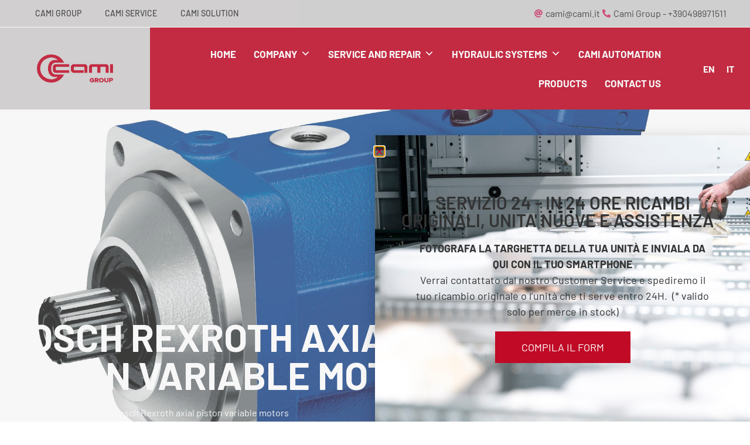

--- FILE ---
content_type: text/html; charset=UTF-8
request_url: https://www.cami.it/en/hydraulic-motors/bosch-rexroth-axial-piston-variable-motors/
body_size: 42396
content:
<!doctype html><html lang="en-US" prefix="og: https://ogp.me/ns#"><head><meta charset="UTF-8"><meta name="viewport" content="width=device-width, initial-scale=1"><link rel="profile" href="https://gmpg.org/xfn/11"><style>img:is([sizes="auto" i], [sizes^="auto," i]) { contain-intrinsic-size: 3000px 1500px }</style><link rel="alternate" hreflang="en" href="https://www.cami.it/en/hydraulic-motors/bosch-rexroth-axial-piston-variable-motors/" /><link rel="alternate" hreflang="it" href="https://www.cami.it/motori-oleodinamici/motore-a-pistoni-cilindrata-variabile-bosch-rexroth/" /><link rel="alternate" hreflang="x-default" href="https://www.cami.it/motori-oleodinamici/motore-a-pistoni-cilindrata-variabile-bosch-rexroth/" /><title>Bosch Rexroth axial piston variable motors - Cami Group</title><meta name="description" content="If you haven&#039;t found what you are looking for, use the form below"/><meta name="robots" content="follow, index, max-snippet:-1, max-video-preview:-1, max-image-preview:large"/><link rel="canonical" href="https://www.cami.it/en/hydraulic-motors/bosch-rexroth-axial-piston-variable-motors/" /><meta property="og:locale" content="en_US" /><meta property="og:type" content="article" /><meta property="og:title" content="Bosch Rexroth axial piston variable motors - Cami Group" /><meta property="og:description" content="If you haven&#039;t found what you are looking for, use the form below" /><meta property="og:url" content="https://www.cami.it/en/hydraulic-motors/bosch-rexroth-axial-piston-variable-motors/" /><meta property="og:site_name" content="Cami Group" /><meta property="og:updated_time" content="2023-11-10T08:55:56+01:00" /><meta property="og:image" content="https://www.cami.it/cspa/wp-content/uploads/2021/12/MOTORE-PISTONI-CIL-VARIABILE-A6VM-28064-1-1024x780.jpg" /><meta property="og:image:secure_url" content="https://www.cami.it/cspa/wp-content/uploads/2021/12/MOTORE-PISTONI-CIL-VARIABILE-A6VM-28064-1-1024x780.jpg" /><meta property="og:image:width" content="800" /><meta property="og:image:height" content="609" /><meta property="og:image:alt" content="Bosch Rexroth axial piston variable motors" /><meta property="og:image:type" content="image/jpeg" /><meta property="article:published_time" content="2023-11-10T08:55:30+01:00" /><meta property="article:modified_time" content="2023-11-10T08:55:56+01:00" /><meta name="twitter:card" content="summary_large_image" /><meta name="twitter:title" content="Bosch Rexroth axial piston variable motors - Cami Group" /><meta name="twitter:description" content="If you haven&#039;t found what you are looking for, use the form below" /><meta name="twitter:image" content="https://www.cami.it/cspa/wp-content/uploads/2021/12/MOTORE-PISTONI-CIL-VARIABILE-A6VM-28064-1-1024x780.jpg" /><meta name="twitter:label1" content="Time to read" /><meta name="twitter:data1" content="Less than a minute" /> <script type="application/ld+json" class="rank-math-schema">{"@context":"https://schema.org","@graph":[{"@type":"Organization","@id":"https://www.cami.it/en/#organization/","name":"Cami Spa","url":"https://www.cami.it/en/","logo":{"@type":"ImageObject","@id":"https://www.cami.it/en/#logo/","url":"https://www.cami.it/cspa/wp-content/uploads/2021/05/CAMI_LOGHI_2020_GROUP.png","contentUrl":"https://www.cami.it/cspa/wp-content/uploads/2021/05/CAMI_LOGHI_2020_GROUP.png","caption":"Cami Spa","inLanguage":"en-US","width":"866","height":"323"}},{"@type":"WebSite","@id":"https://www.cami.it/en/#website/","url":"https://www.cami.it/en/","name":"Cami Spa","publisher":{"@id":"https://www.cami.it/en/#organization/"},"inLanguage":"en-US"},{"@type":"ImageObject","@id":"https://www.cami.it/cspa/wp-content/uploads/2021/12/MOTORE-PISTONI-CIL-VARIABILE-A6VM-28064-1.jpg","url":"https://www.cami.it/cspa/wp-content/uploads/2021/12/MOTORE-PISTONI-CIL-VARIABILE-A6VM-28064-1.jpg","width":"2015","height":"1535","inLanguage":"en-US"},{"@type":"BreadcrumbList","@id":"https://www.cami.it/en/hydraulic-motors/bosch-rexroth-axial-piston-variable-motors/#breadcrumb","itemListElement":[{"@type":"ListItem","position":"1","item":{"@id":"https://www.cami.it/","name":"Home"}},{"@type":"ListItem","position":"2","item":{"@id":"https://www.cami.it/en/hydraulic-motors/","name":"Hydraulic motors"}},{"@type":"ListItem","position":"3","item":{"@id":"https://www.cami.it/en/hydraulic-motors/bosch-rexroth-axial-piston-variable-motors/","name":"Bosch Rexroth axial piston variable motors"}}]},{"@type":"WebPage","@id":"https://www.cami.it/en/hydraulic-motors/bosch-rexroth-axial-piston-variable-motors/#webpage","url":"https://www.cami.it/en/hydraulic-motors/bosch-rexroth-axial-piston-variable-motors/","name":"Bosch Rexroth axial piston variable motors - Cami Group","datePublished":"2023-11-10T08:55:30+01:00","dateModified":"2023-11-10T08:55:56+01:00","isPartOf":{"@id":"https://www.cami.it/en/#website/"},"primaryImageOfPage":{"@id":"https://www.cami.it/cspa/wp-content/uploads/2021/12/MOTORE-PISTONI-CIL-VARIABILE-A6VM-28064-1.jpg"},"inLanguage":"en-US","breadcrumb":{"@id":"https://www.cami.it/en/hydraulic-motors/bosch-rexroth-axial-piston-variable-motors/#breadcrumb"}},{"@type":"Person","@id":"https://www.cami.it/en/author/maritan/","name":"Maritan","url":"https://www.cami.it/en/author/maritan/","image":{"@type":"ImageObject","@id":"https://secure.gravatar.com/avatar/86058aceea30e27b30c1892e61857fafce95495505df2020ca3d7e5019fc6294?s=96&amp;d=mm&amp;r=g","url":"https://secure.gravatar.com/avatar/86058aceea30e27b30c1892e61857fafce95495505df2020ca3d7e5019fc6294?s=96&amp;d=mm&amp;r=g","caption":"Maritan","inLanguage":"en-US"},"worksFor":{"@id":"https://www.cami.it/en/#organization/"}},{"@type":"Article","headline":"Bosch Rexroth axial piston variable motors - Cami Group","datePublished":"2023-11-10T08:55:30+01:00","dateModified":"2023-11-10T08:55:56+01:00","author":{"@id":"https://www.cami.it/en/author/maritan/","name":"Maritan"},"publisher":{"@id":"https://www.cami.it/en/#organization/"},"description":"If you haven&#039;t found what you are looking for, use the form below","name":"Bosch Rexroth axial piston variable motors - Cami Group","@id":"https://www.cami.it/en/hydraulic-motors/bosch-rexroth-axial-piston-variable-motors/#richSnippet","isPartOf":{"@id":"https://www.cami.it/en/hydraulic-motors/bosch-rexroth-axial-piston-variable-motors/#webpage"},"image":{"@id":"https://www.cami.it/cspa/wp-content/uploads/2021/12/MOTORE-PISTONI-CIL-VARIABILE-A6VM-28064-1.jpg"},"inLanguage":"en-US","mainEntityOfPage":{"@id":"https://www.cami.it/en/hydraulic-motors/bosch-rexroth-axial-piston-variable-motors/#webpage"}}]}</script> <link rel='dns-prefetch' href='//cdn.iubenda.com' /><link rel='dns-prefetch' href='//www.google.com' /><link rel="alternate" type="application/rss+xml" title="Cami Group &raquo; Feed" href="https://www.cami.it/en/feed/" /><link rel="alternate" type="application/rss+xml" title="Cami Group &raquo; Comments Feed" href="https://www.cami.it/en/comments/feed/" /> <script defer src="[data-uri]"></script> <style id='wp-emoji-styles-inline-css'>img.wp-smiley, img.emoji {
		display: inline !important;
		border: none !important;
		box-shadow: none !important;
		height: 1em !important;
		width: 1em !important;
		margin: 0 0.07em !important;
		vertical-align: -0.1em !important;
		background: none !important;
		padding: 0 !important;
	}</style><style id='pms-content-restriction-start-style-inline-css'></style><style id='pms-content-restriction-end-style-inline-css'></style><style id='pms-account-style-inline-css'></style><style id='pms-login-style-inline-css'></style><style id='pms-recover-password-style-inline-css'></style><style id='pms-register-style-inline-css'></style><style id='global-styles-inline-css'>:root{--wp--preset--aspect-ratio--square: 1;--wp--preset--aspect-ratio--4-3: 4/3;--wp--preset--aspect-ratio--3-4: 3/4;--wp--preset--aspect-ratio--3-2: 3/2;--wp--preset--aspect-ratio--2-3: 2/3;--wp--preset--aspect-ratio--16-9: 16/9;--wp--preset--aspect-ratio--9-16: 9/16;--wp--preset--color--black: #000000;--wp--preset--color--cyan-bluish-gray: #abb8c3;--wp--preset--color--white: #ffffff;--wp--preset--color--pale-pink: #f78da7;--wp--preset--color--vivid-red: #cf2e2e;--wp--preset--color--luminous-vivid-orange: #ff6900;--wp--preset--color--luminous-vivid-amber: #fcb900;--wp--preset--color--light-green-cyan: #7bdcb5;--wp--preset--color--vivid-green-cyan: #00d084;--wp--preset--color--pale-cyan-blue: #8ed1fc;--wp--preset--color--vivid-cyan-blue: #0693e3;--wp--preset--color--vivid-purple: #9b51e0;--wp--preset--gradient--vivid-cyan-blue-to-vivid-purple: linear-gradient(135deg,rgba(6,147,227,1) 0%,rgb(155,81,224) 100%);--wp--preset--gradient--light-green-cyan-to-vivid-green-cyan: linear-gradient(135deg,rgb(122,220,180) 0%,rgb(0,208,130) 100%);--wp--preset--gradient--luminous-vivid-amber-to-luminous-vivid-orange: linear-gradient(135deg,rgba(252,185,0,1) 0%,rgba(255,105,0,1) 100%);--wp--preset--gradient--luminous-vivid-orange-to-vivid-red: linear-gradient(135deg,rgba(255,105,0,1) 0%,rgb(207,46,46) 100%);--wp--preset--gradient--very-light-gray-to-cyan-bluish-gray: linear-gradient(135deg,rgb(238,238,238) 0%,rgb(169,184,195) 100%);--wp--preset--gradient--cool-to-warm-spectrum: linear-gradient(135deg,rgb(74,234,220) 0%,rgb(151,120,209) 20%,rgb(207,42,186) 40%,rgb(238,44,130) 60%,rgb(251,105,98) 80%,rgb(254,248,76) 100%);--wp--preset--gradient--blush-light-purple: linear-gradient(135deg,rgb(255,206,236) 0%,rgb(152,150,240) 100%);--wp--preset--gradient--blush-bordeaux: linear-gradient(135deg,rgb(254,205,165) 0%,rgb(254,45,45) 50%,rgb(107,0,62) 100%);--wp--preset--gradient--luminous-dusk: linear-gradient(135deg,rgb(255,203,112) 0%,rgb(199,81,192) 50%,rgb(65,88,208) 100%);--wp--preset--gradient--pale-ocean: linear-gradient(135deg,rgb(255,245,203) 0%,rgb(182,227,212) 50%,rgb(51,167,181) 100%);--wp--preset--gradient--electric-grass: linear-gradient(135deg,rgb(202,248,128) 0%,rgb(113,206,126) 100%);--wp--preset--gradient--midnight: linear-gradient(135deg,rgb(2,3,129) 0%,rgb(40,116,252) 100%);--wp--preset--font-size--small: 13px;--wp--preset--font-size--medium: 20px;--wp--preset--font-size--large: 36px;--wp--preset--font-size--x-large: 42px;--wp--preset--spacing--20: 0.44rem;--wp--preset--spacing--30: 0.67rem;--wp--preset--spacing--40: 1rem;--wp--preset--spacing--50: 1.5rem;--wp--preset--spacing--60: 2.25rem;--wp--preset--spacing--70: 3.38rem;--wp--preset--spacing--80: 5.06rem;--wp--preset--shadow--natural: 6px 6px 9px rgba(0, 0, 0, 0.2);--wp--preset--shadow--deep: 12px 12px 50px rgba(0, 0, 0, 0.4);--wp--preset--shadow--sharp: 6px 6px 0px rgba(0, 0, 0, 0.2);--wp--preset--shadow--outlined: 6px 6px 0px -3px rgba(255, 255, 255, 1), 6px 6px rgba(0, 0, 0, 1);--wp--preset--shadow--crisp: 6px 6px 0px rgba(0, 0, 0, 1);}:root { --wp--style--global--content-size: 800px;--wp--style--global--wide-size: 1200px; }:where(body) { margin: 0; }.wp-site-blocks > .alignleft { float: left; margin-right: 2em; }.wp-site-blocks > .alignright { float: right; margin-left: 2em; }.wp-site-blocks > .aligncenter { justify-content: center; margin-left: auto; margin-right: auto; }:where(.wp-site-blocks) > * { margin-block-start: 24px; margin-block-end: 0; }:where(.wp-site-blocks) > :first-child { margin-block-start: 0; }:where(.wp-site-blocks) > :last-child { margin-block-end: 0; }:root { --wp--style--block-gap: 24px; }:root :where(.is-layout-flow) > :first-child{margin-block-start: 0;}:root :where(.is-layout-flow) > :last-child{margin-block-end: 0;}:root :where(.is-layout-flow) > *{margin-block-start: 24px;margin-block-end: 0;}:root :where(.is-layout-constrained) > :first-child{margin-block-start: 0;}:root :where(.is-layout-constrained) > :last-child{margin-block-end: 0;}:root :where(.is-layout-constrained) > *{margin-block-start: 24px;margin-block-end: 0;}:root :where(.is-layout-flex){gap: 24px;}:root :where(.is-layout-grid){gap: 24px;}.is-layout-flow > .alignleft{float: left;margin-inline-start: 0;margin-inline-end: 2em;}.is-layout-flow > .alignright{float: right;margin-inline-start: 2em;margin-inline-end: 0;}.is-layout-flow > .aligncenter{margin-left: auto !important;margin-right: auto !important;}.is-layout-constrained > .alignleft{float: left;margin-inline-start: 0;margin-inline-end: 2em;}.is-layout-constrained > .alignright{float: right;margin-inline-start: 2em;margin-inline-end: 0;}.is-layout-constrained > .aligncenter{margin-left: auto !important;margin-right: auto !important;}.is-layout-constrained > :where(:not(.alignleft):not(.alignright):not(.alignfull)){max-width: var(--wp--style--global--content-size);margin-left: auto !important;margin-right: auto !important;}.is-layout-constrained > .alignwide{max-width: var(--wp--style--global--wide-size);}body .is-layout-flex{display: flex;}.is-layout-flex{flex-wrap: wrap;align-items: center;}.is-layout-flex > :is(*, div){margin: 0;}body .is-layout-grid{display: grid;}.is-layout-grid > :is(*, div){margin: 0;}body{padding-top: 0px;padding-right: 0px;padding-bottom: 0px;padding-left: 0px;}a:where(:not(.wp-element-button)){text-decoration: underline;}:root :where(.wp-element-button, .wp-block-button__link){background-color: #32373c;border-width: 0;color: #fff;font-family: inherit;font-size: inherit;line-height: inherit;padding: calc(0.667em + 2px) calc(1.333em + 2px);text-decoration: none;}.has-black-color{color: var(--wp--preset--color--black) !important;}.has-cyan-bluish-gray-color{color: var(--wp--preset--color--cyan-bluish-gray) !important;}.has-white-color{color: var(--wp--preset--color--white) !important;}.has-pale-pink-color{color: var(--wp--preset--color--pale-pink) !important;}.has-vivid-red-color{color: var(--wp--preset--color--vivid-red) !important;}.has-luminous-vivid-orange-color{color: var(--wp--preset--color--luminous-vivid-orange) !important;}.has-luminous-vivid-amber-color{color: var(--wp--preset--color--luminous-vivid-amber) !important;}.has-light-green-cyan-color{color: var(--wp--preset--color--light-green-cyan) !important;}.has-vivid-green-cyan-color{color: var(--wp--preset--color--vivid-green-cyan) !important;}.has-pale-cyan-blue-color{color: var(--wp--preset--color--pale-cyan-blue) !important;}.has-vivid-cyan-blue-color{color: var(--wp--preset--color--vivid-cyan-blue) !important;}.has-vivid-purple-color{color: var(--wp--preset--color--vivid-purple) !important;}.has-black-background-color{background-color: var(--wp--preset--color--black) !important;}.has-cyan-bluish-gray-background-color{background-color: var(--wp--preset--color--cyan-bluish-gray) !important;}.has-white-background-color{background-color: var(--wp--preset--color--white) !important;}.has-pale-pink-background-color{background-color: var(--wp--preset--color--pale-pink) !important;}.has-vivid-red-background-color{background-color: var(--wp--preset--color--vivid-red) !important;}.has-luminous-vivid-orange-background-color{background-color: var(--wp--preset--color--luminous-vivid-orange) !important;}.has-luminous-vivid-amber-background-color{background-color: var(--wp--preset--color--luminous-vivid-amber) !important;}.has-light-green-cyan-background-color{background-color: var(--wp--preset--color--light-green-cyan) !important;}.has-vivid-green-cyan-background-color{background-color: var(--wp--preset--color--vivid-green-cyan) !important;}.has-pale-cyan-blue-background-color{background-color: var(--wp--preset--color--pale-cyan-blue) !important;}.has-vivid-cyan-blue-background-color{background-color: var(--wp--preset--color--vivid-cyan-blue) !important;}.has-vivid-purple-background-color{background-color: var(--wp--preset--color--vivid-purple) !important;}.has-black-border-color{border-color: var(--wp--preset--color--black) !important;}.has-cyan-bluish-gray-border-color{border-color: var(--wp--preset--color--cyan-bluish-gray) !important;}.has-white-border-color{border-color: var(--wp--preset--color--white) !important;}.has-pale-pink-border-color{border-color: var(--wp--preset--color--pale-pink) !important;}.has-vivid-red-border-color{border-color: var(--wp--preset--color--vivid-red) !important;}.has-luminous-vivid-orange-border-color{border-color: var(--wp--preset--color--luminous-vivid-orange) !important;}.has-luminous-vivid-amber-border-color{border-color: var(--wp--preset--color--luminous-vivid-amber) !important;}.has-light-green-cyan-border-color{border-color: var(--wp--preset--color--light-green-cyan) !important;}.has-vivid-green-cyan-border-color{border-color: var(--wp--preset--color--vivid-green-cyan) !important;}.has-pale-cyan-blue-border-color{border-color: var(--wp--preset--color--pale-cyan-blue) !important;}.has-vivid-cyan-blue-border-color{border-color: var(--wp--preset--color--vivid-cyan-blue) !important;}.has-vivid-purple-border-color{border-color: var(--wp--preset--color--vivid-purple) !important;}.has-vivid-cyan-blue-to-vivid-purple-gradient-background{background: var(--wp--preset--gradient--vivid-cyan-blue-to-vivid-purple) !important;}.has-light-green-cyan-to-vivid-green-cyan-gradient-background{background: var(--wp--preset--gradient--light-green-cyan-to-vivid-green-cyan) !important;}.has-luminous-vivid-amber-to-luminous-vivid-orange-gradient-background{background: var(--wp--preset--gradient--luminous-vivid-amber-to-luminous-vivid-orange) !important;}.has-luminous-vivid-orange-to-vivid-red-gradient-background{background: var(--wp--preset--gradient--luminous-vivid-orange-to-vivid-red) !important;}.has-very-light-gray-to-cyan-bluish-gray-gradient-background{background: var(--wp--preset--gradient--very-light-gray-to-cyan-bluish-gray) !important;}.has-cool-to-warm-spectrum-gradient-background{background: var(--wp--preset--gradient--cool-to-warm-spectrum) !important;}.has-blush-light-purple-gradient-background{background: var(--wp--preset--gradient--blush-light-purple) !important;}.has-blush-bordeaux-gradient-background{background: var(--wp--preset--gradient--blush-bordeaux) !important;}.has-luminous-dusk-gradient-background{background: var(--wp--preset--gradient--luminous-dusk) !important;}.has-pale-ocean-gradient-background{background: var(--wp--preset--gradient--pale-ocean) !important;}.has-electric-grass-gradient-background{background: var(--wp--preset--gradient--electric-grass) !important;}.has-midnight-gradient-background{background: var(--wp--preset--gradient--midnight) !important;}.has-small-font-size{font-size: var(--wp--preset--font-size--small) !important;}.has-medium-font-size{font-size: var(--wp--preset--font-size--medium) !important;}.has-large-font-size{font-size: var(--wp--preset--font-size--large) !important;}.has-x-large-font-size{font-size: var(--wp--preset--font-size--x-large) !important;}
:root :where(.wp-block-pullquote){font-size: 1.5em;line-height: 1.6;}</style><link rel='stylesheet' id='dashicons-css' href='https://www.cami.it/cspa/wp-includes/css/dashicons.min.css?ver=6.8.3' media='all' /><link rel='stylesheet' id='wp-jquery-ui-dialog-css' href='https://www.cami.it/cspa/wp-includes/css/jquery-ui-dialog.min.css?ver=6.8.3' media='all' /><link rel='stylesheet' id='wpml-legacy-horizontal-list-0-css' href='https://www.cami.it/cspa/wp-content/plugins/sitepress-multilingual-cms/templates/language-switchers/legacy-list-horizontal/style.min.css?ver=1' media='all' /><link rel='stylesheet' id='megamenu-css' href='https://www.cami.it/cspa/wp-content/cache/autoptimize/autoptimize_single_552eb90955dfe854d72eabe089ec2e18.php?ver=f660bc' media='all' /><link rel='stylesheet' id='hello-elementor-css' href='https://www.cami.it/cspa/wp-content/cache/autoptimize/autoptimize_single_af4b9638d69957103dc5ea259563873e.php?ver=3.4.5' media='all' /><link rel='stylesheet' id='hello-elementor-theme-style-css' href='https://www.cami.it/cspa/wp-content/cache/autoptimize/autoptimize_single_a480d2bf8c523da1c15b272e519f33f2.php?ver=3.4.5' media='all' /><link rel='stylesheet' id='chld_thm_cfg_child-css' href='https://www.cami.it/cspa/wp-content/themes/cami/style.css?ver=6.8.3' media='all' /><link rel='stylesheet' id='hello-elementor-header-footer-css' href='https://www.cami.it/cspa/wp-content/cache/autoptimize/autoptimize_single_86dbb47955bb9db9c74abc72efb0c6f6.php?ver=3.4.5' media='all' /><link rel='stylesheet' id='elementor-frontend-css' href='https://www.cami.it/cspa/wp-content/plugins/elementor/assets/css/frontend.min.css?ver=3.33.4' media='all' /><style id='elementor-frontend-inline-css'>.elementor-kit-27{--e-global-color-primary:#C00A26;--e-global-color-secondary:#D1CFCF;--e-global-color-text:#333333;--e-global-color-accent:#006B9C;--e-global-color-43934f4:#FFFFFF;--e-global-color-833ddcd:#008889;--e-global-color-7e5f274:#313131C2;--e-global-color-afc39ae:#545352;--e-global-color-f3fa86e:#CA8800;--e-global-color-0bdb8e9:#7F5C8B;--e-global-typography-primary-font-family:"Barlow";--e-global-typography-primary-font-size:16px;--e-global-typography-primary-font-weight:400;--e-global-typography-secondary-font-family:"Poppins";--e-global-typography-secondary-font-size:20px;--e-global-typography-secondary-font-weight:600;--e-global-typography-secondary-text-transform:uppercase;--e-global-typography-text-font-family:"Barlow";--e-global-typography-text-font-size:65px;--e-global-typography-text-font-weight:700;--e-global-typography-text-text-transform:uppercase;--e-global-typography-accent-font-family:"Barlow";--e-global-typography-accent-font-size:40px;--e-global-typography-accent-font-weight:700;--e-global-typography-accent-text-transform:uppercase;--e-global-typography-accent-line-height:1.3em;--e-global-typography-97d30c7-font-size:24px;--e-global-typography-97d30c7-font-weight:600;--e-global-typography-3b425cf-font-size:20px;font-family:var( --e-global-typography-primary-font-family ), Sans-serif;font-size:var( --e-global-typography-primary-font-size );font-weight:var( --e-global-typography-primary-font-weight );}.elementor-kit-27 button,.elementor-kit-27 input[type="button"],.elementor-kit-27 input[type="submit"],.elementor-kit-27 .elementor-button{background-color:#D1CFCF;font-size:20px;text-transform:uppercase;color:var( --e-global-color-primary );border-radius:0px 0px 0px 0px;padding:18px 45px 18px 45px;}.elementor-kit-27 e-page-transition{background-color:#FFBC7D;}.elementor-kit-27 p{margin-block-end:0px;}.elementor-kit-27 h1{font-family:var( --e-global-typography-text-font-family ), Sans-serif;font-size:var( --e-global-typography-text-font-size );font-weight:var( --e-global-typography-text-font-weight );text-transform:var( --e-global-typography-text-text-transform );}.elementor-kit-27 h2{font-family:var( --e-global-typography-accent-font-family ), Sans-serif;font-size:var( --e-global-typography-accent-font-size );font-weight:var( --e-global-typography-accent-font-weight );text-transform:var( --e-global-typography-accent-text-transform );line-height:var( --e-global-typography-accent-line-height );}.elementor-kit-27 h3{font-size:var( --e-global-typography-97d30c7-font-size );font-weight:var( --e-global-typography-97d30c7-font-weight );}.elementor-section.elementor-section-boxed > .elementor-container{max-width:1440px;}.e-con{--container-max-width:1440px;}.elementor-widget:not(:last-child){margin-block-end:20px;}.elementor-element{--widgets-spacing:20px 20px;--widgets-spacing-row:20px;--widgets-spacing-column:20px;}{}h1.entry-title{display:var(--page-title-display);}@media(max-width:1024px){.elementor-kit-27{font-size:var( --e-global-typography-primary-font-size );}.elementor-kit-27 h1{font-size:var( --e-global-typography-text-font-size );}.elementor-kit-27 h2{font-size:var( --e-global-typography-accent-font-size );line-height:var( --e-global-typography-accent-line-height );}.elementor-kit-27 h3{font-size:var( --e-global-typography-97d30c7-font-size );}.elementor-section.elementor-section-boxed > .elementor-container{max-width:1024px;}.e-con{--container-max-width:1024px;}}@media(max-width:767px){.elementor-kit-27{--e-global-typography-text-font-size:30px;--e-global-typography-accent-font-size:25px;--e-global-typography-97d30c7-font-size:20px;font-size:var( --e-global-typography-primary-font-size );}.elementor-kit-27 h1{font-size:var( --e-global-typography-text-font-size );}.elementor-kit-27 h2{font-size:var( --e-global-typography-accent-font-size );line-height:var( --e-global-typography-accent-line-height );}.elementor-kit-27 h3{font-size:var( --e-global-typography-97d30c7-font-size );}.elementor-section.elementor-section-boxed > .elementor-container{max-width:767px;}.e-con{--container-max-width:767px;}}/* Start custom CSS */.elementor-acceptance-field  {
    position: relative;
    top: 3px;
}

@media only screen and (max-width: 1024px) {
#mega-menu-wrap-menu-1 .mega-menu-toggle + #mega-menu-menu-1 {
    background: #555;
    padding: 0 0px 0px 0px;
    display: none;
    position: absolute;
    width: 100%;
    z-index: 9999999;
    margin-top: 30px;
}
    
    
    #mega-menu-wrap-menu-1 #mega-menu-menu-1 > li.mega-menu-megamenu > ul.mega-sub-menu > li.mega-menu-item li.mega-menu-item > a.mega-menu-link, #mega-menu-wrap-menu-1 #mega-menu-menu-1 > li.mega-menu-megamenu > ul.mega-sub-menu li.mega-menu-column > ul.mega-sub-menu > li.mega-menu-item li.mega-menu-item > a.mega-menu-link {
        font-size:14px;
    
}

    #mega-menu-wrap-menu-1 #mega-menu-menu-1 > li.mega-menu-megamenu > ul.mega-sub-menu > li.mega-menu-item > a.mega-menu-link, #mega-menu-wrap-menu-1 #mega-menu-menu-1 > li.mega-menu-megamenu > ul.mega-sub-menu li.mega-menu-column > ul.mega-sub-menu > li.mega-menu-item > a.mega-menu-link { font-size: 18px;}
    
    
    #mega-menu-wrap-menu-1 #mega-menu-menu-1 li.mega-menu-megamenu > ul.mega-sub-menu > li.mega-menu-row .mega-menu-column > ul.mega-sub-menu > li.mega-menu-item {
    padding: 10px 30px 10px 30px;
}
    #mega-menu-wrap-menu-1 #mega-menu-menu-1 > li.mega-menu-megamenu > ul.mega-sub-menu {
    margin-top: 0 !important;
}
    
    
}

nav.rank-math-breadcrumb .last, nav.rank-math-breadcrumb .separator, nav.rank-math-breadcrumb a {
    color: #fff;
}

nav.rank-math-breadcrumb a {
    font-weight: 700;
    text-decoration: underline;
}

.ekit-wid-con .elementskit-clients-slider .single-client {
    -webkit-box-shadow: none !important; 
     box-shadow: none !important; 
}
.single-client img {
    
    filter: grayscale(1) !important;
}/* End custom CSS */
.elementor-6745 .elementor-element.elementor-element-7a8167e > .elementor-background-overlay{background-color:#000000;opacity:0.5;transition:background 0.3s, border-radius 0.3s, opacity 0.3s;}.elementor-6745 .elementor-element.elementor-element-7a8167e > .elementor-container{min-height:540px;}.elementor-6745 .elementor-element.elementor-element-7a8167e:not(.elementor-motion-effects-element-type-background), .elementor-6745 .elementor-element.elementor-element-7a8167e > .elementor-motion-effects-container > .elementor-motion-effects-layer{background-position:center center;background-repeat:no-repeat;background-size:cover;}.elementor-6745 .elementor-element.elementor-element-7a8167e{transition:background 0.3s, border 0.3s, border-radius 0.3s, box-shadow 0.3s;padding:0px 0px 60px 0px;}.elementor-6745 .elementor-element.elementor-element-6a16f0c .elementor-heading-title{font-family:var( --e-global-typography-text-font-family ), Sans-serif;font-size:var( --e-global-typography-text-font-size );font-weight:var( --e-global-typography-text-font-weight );text-transform:var( --e-global-typography-text-text-transform );color:var( --e-global-color-43934f4 );}.elementor-bc-flex-widget .elementor-6745 .elementor-element.elementor-element-3c343c4.elementor-column .elementor-widget-wrap{align-items:flex-end;}.elementor-6745 .elementor-element.elementor-element-3c343c4.elementor-column.elementor-element[data-element_type="column"] > .elementor-widget-wrap.elementor-element-populated{align-content:flex-end;align-items:flex-end;}.elementor-6745 .elementor-element.elementor-element-3c343c4 > .elementor-element-populated{padding:0px 0px 0px 0px;}.elementor-6745 .elementor-element.elementor-element-cb83d73{text-align:right;}.elementor-6745 .elementor-element.elementor-element-cb83d73 img{width:25%;}.elementor-6745 .elementor-element.elementor-element-830414d{padding:100px 0px 100px 0px;}.elementor-6745 .elementor-element.elementor-element-1a80d82 > .elementor-element-populated{border-style:solid;border-width:0px 0px 0px 8px;border-color:var( --e-global-color-833ddcd );box-shadow:0px 0px 30px 0px rgba(0, 0, 0, 0.16);margin:0px 50px 0px 0px;--e-column-margin-right:50px;--e-column-margin-left:0px;padding:25px 25px 25px 25px;}.elementor-6745 .elementor-element.elementor-element-1a80d82 .elementor-element-populated a{color:var( --e-global-color-text );}.elementor-6745 .elementor-element.elementor-global-8965 .elementor-icon-list-icon i{transition:color 0.3s;}.elementor-6745 .elementor-element.elementor-global-8965 .elementor-icon-list-icon svg{transition:fill 0.3s;}.elementor-6745 .elementor-element.elementor-global-8965{--e-icon-list-icon-size:14px;--icon-vertical-offset:0px;}.elementor-6745 .elementor-element.elementor-global-8965 .elementor-icon-list-item > .elementor-icon-list-text, .elementor-6745 .elementor-element.elementor-global-8965 .elementor-icon-list-item > a{font-weight:500;text-transform:uppercase;}.elementor-6745 .elementor-element.elementor-global-8965 .elementor-icon-list-text{color:#333333;transition:color 0.3s;}.elementor-6745 .elementor-element.elementor-global-8965 .elementor-icon-list-item:hover .elementor-icon-list-text{color:#5F5F5F;}.elementor-6745 .elementor-element.elementor-element-2cbcb6b > .elementor-widget-container{margin:030px 0px 0px 0px;}.elementor-6745 .elementor-element.elementor-element-2cbcb6b{font-size:18px;}.elementor-6745 .elementor-element.elementor-element-e611ad4 > .elementor-widget-container{margin:0px 0px 0px 0px;}.elementor-6745 .elementor-element.elementor-element-e611ad4 .elementor-search-form__container{min-height:50px;}.elementor-6745 .elementor-element.elementor-element-e611ad4 .elementor-search-form__submit{min-width:50px;}body:not(.rtl) .elementor-6745 .elementor-element.elementor-element-e611ad4 .elementor-search-form__icon{padding-left:calc(50px / 3);}body.rtl .elementor-6745 .elementor-element.elementor-element-e611ad4 .elementor-search-form__icon{padding-right:calc(50px / 3);}.elementor-6745 .elementor-element.elementor-element-e611ad4 .elementor-search-form__input, .elementor-6745 .elementor-element.elementor-element-e611ad4.elementor-search-form--button-type-text .elementor-search-form__submit{padding-left:calc(50px / 3);padding-right:calc(50px / 3);}.elementor-6745 .elementor-element.elementor-element-e611ad4:not(.elementor-search-form--skin-full_screen) .elementor-search-form__container{border-radius:3px;}.elementor-6745 .elementor-element.elementor-element-e611ad4.elementor-search-form--skin-full_screen input[type="search"].elementor-search-form__input{border-radius:3px;}.elementor-6745 .elementor-element.elementor-element-e611ad4 .elementor-search-form__submit:hover{background-color:var( --e-global-color-primary );}.elementor-6745 .elementor-element.elementor-element-e611ad4 .elementor-search-form__submit:focus{background-color:var( --e-global-color-primary );}.elementor-bc-flex-widget .elementor-6745 .elementor-element.elementor-element-66f55d4.elementor-column .elementor-widget-wrap{align-items:space-between;}.elementor-6745 .elementor-element.elementor-element-66f55d4.elementor-column.elementor-element[data-element_type="column"] > .elementor-widget-wrap.elementor-element-populated{align-content:space-between;align-items:space-between;}.elementor-6745 .elementor-element.elementor-element-78c92cd{text-align:left;font-size:var( --e-global-typography-3b425cf-font-size );}.elementor-6745 .elementor-element.elementor-element-83cedcb .elementor-icon-list-icon i{transition:color 0.3s;}.elementor-6745 .elementor-element.elementor-element-83cedcb .elementor-icon-list-icon svg{transition:fill 0.3s;}.elementor-6745 .elementor-element.elementor-element-83cedcb{--e-icon-list-icon-size:8px;--icon-vertical-offset:0px;}.elementor-6745 .elementor-element.elementor-element-83cedcb .elementor-icon-list-item > .elementor-icon-list-text, .elementor-6745 .elementor-element.elementor-element-83cedcb .elementor-icon-list-item > a{font-size:18px;}.elementor-6745 .elementor-element.elementor-element-83cedcb .elementor-icon-list-text{transition:color 0.3s;}.elementor-6745 .elementor-element.elementor-element-00ca4e9{font-size:25px;}.elementor-6745 .elementor-element.elementor-element-5d5e5aa{--divider-border-style:solid;--divider-color:var( --e-global-color-primary );--divider-border-width:1px;}.elementor-6745 .elementor-element.elementor-element-5d5e5aa .elementor-divider-separator{width:100%;}.elementor-6745 .elementor-element.elementor-element-5d5e5aa .elementor-divider{padding-block-start:20px;padding-block-end:20px;}.elementor-6745 .elementor-element.elementor-global-5855 .elementor-field-group{padding-right:calc( 15px/2 );padding-left:calc( 15px/2 );margin-bottom:20px;}.elementor-6745 .elementor-element.elementor-global-5855 .elementor-form-fields-wrapper{margin-left:calc( -15px/2 );margin-right:calc( -15px/2 );margin-bottom:-20px;}.elementor-6745 .elementor-element.elementor-global-5855 .elementor-field-group.recaptcha_v3-bottomleft, .elementor-6745 .elementor-element.elementor-global-5855 .elementor-field-group.recaptcha_v3-bottomright{margin-bottom:0;}body.rtl .elementor-6745 .elementor-element.elementor-global-5855 .elementor-labels-inline .elementor-field-group > label{padding-left:8px;}body:not(.rtl) .elementor-6745 .elementor-element.elementor-global-5855 .elementor-labels-inline .elementor-field-group > label{padding-right:8px;}body .elementor-6745 .elementor-element.elementor-global-5855 .elementor-labels-above .elementor-field-group > label{padding-bottom:8px;}.elementor-6745 .elementor-element.elementor-global-5855 .elementor-field-type-html{padding-bottom:0px;}.elementor-6745 .elementor-element.elementor-global-5855 .elementor-field-group .elementor-field{color:var( --e-global-color-text );}.elementor-6745 .elementor-element.elementor-global-5855 .elementor-field-group .elementor-field:not(.elementor-select-wrapper){background-color:#ffffff;border-color:var( --e-global-color-secondary );border-width:1px 1px 1px 1px;border-radius:0px 0px 0px 0px;}.elementor-6745 .elementor-element.elementor-global-5855 .elementor-field-group .elementor-select-wrapper select{background-color:#ffffff;border-color:var( --e-global-color-secondary );border-width:1px 1px 1px 1px;border-radius:0px 0px 0px 0px;}.elementor-6745 .elementor-element.elementor-global-5855 .elementor-field-group .elementor-select-wrapper::before{color:var( --e-global-color-secondary );}.elementor-6745 .elementor-element.elementor-global-5855 .elementor-button{font-size:16px;}.elementor-6745 .elementor-element.elementor-global-5855 .e-form__buttons__wrapper__button-next{background-color:var( --e-global-color-primary );color:#ffffff;}.elementor-6745 .elementor-element.elementor-global-5855 .elementor-button[type="submit"]{background-color:var( --e-global-color-primary );color:#ffffff;}.elementor-6745 .elementor-element.elementor-global-5855 .elementor-button[type="submit"] svg *{fill:#ffffff;}.elementor-6745 .elementor-element.elementor-global-5855 .e-form__buttons__wrapper__button-previous{color:#ffffff;}.elementor-6745 .elementor-element.elementor-global-5855 .e-form__buttons__wrapper__button-next:hover{color:#ffffff;}.elementor-6745 .elementor-element.elementor-global-5855 .elementor-button[type="submit"]:hover{color:#ffffff;}.elementor-6745 .elementor-element.elementor-global-5855 .elementor-button[type="submit"]:hover svg *{fill:#ffffff;}.elementor-6745 .elementor-element.elementor-global-5855 .e-form__buttons__wrapper__button-previous:hover{color:#ffffff;}.elementor-6745 .elementor-element.elementor-global-5855{--e-form-steps-indicators-spacing:20px;--e-form-steps-indicator-padding:30px;--e-form-steps-indicator-inactive-secondary-color:#ffffff;--e-form-steps-indicator-active-secondary-color:#ffffff;--e-form-steps-indicator-completed-secondary-color:#ffffff;--e-form-steps-divider-width:1px;--e-form-steps-divider-gap:10px;}:root{--page-title-display:none;}@media(min-width:768px){.elementor-6745 .elementor-element.elementor-element-76be5a2{width:70%;}.elementor-6745 .elementor-element.elementor-element-3c343c4{width:29.966%;}.elementor-6745 .elementor-element.elementor-element-1a80d82{width:30%;}.elementor-6745 .elementor-element.elementor-element-66f55d4{width:70%;}}@media(max-width:1024px){.elementor-6745 .elementor-element.elementor-element-6a16f0c .elementor-heading-title{font-size:var( --e-global-typography-text-font-size );}.elementor-6745 .elementor-element.elementor-element-78c92cd{font-size:var( --e-global-typography-3b425cf-font-size );}}@media(max-width:767px){.elementor-6745 .elementor-element.elementor-element-6a16f0c .elementor-heading-title{font-size:var( --e-global-typography-text-font-size );}.elementor-6745 .elementor-element.elementor-element-1a80d82 > .elementor-element-populated{padding:20px 20px 20px 20px;}.elementor-6745 .elementor-element.elementor-element-78c92cd{font-size:var( --e-global-typography-3b425cf-font-size );}}
.elementor-6745 .elementor-element.elementor-element-7a8167e:not(.elementor-motion-effects-element-type-background), .elementor-6745 .elementor-element.elementor-element-7a8167e > .elementor-motion-effects-container > .elementor-motion-effects-layer{background-image:url("https://www.cami.it/cspa/wp-content/uploads/2021/12/MOTORE-PISTONI-CIL-VARIABILE-A6VM-28064-1.jpg");}
.elementor-4075 .elementor-element.elementor-element-36b7086:not(.elementor-motion-effects-element-type-background), .elementor-4075 .elementor-element.elementor-element-36b7086 > .elementor-motion-effects-container > .elementor-motion-effects-layer{background-color:var( --e-global-color-secondary );}.elementor-4075 .elementor-element.elementor-element-36b7086{border-style:solid;border-width:0px 0px 1px 0px;border-color:var( --e-global-color-43934f4 );transition:background 0.3s, border 0.3s, border-radius 0.3s, box-shadow 0.3s;margin-top:0px;margin-bottom:0px;padding:0px 0px 0px 0px;}.elementor-4075 .elementor-element.elementor-element-36b7086 > .elementor-background-overlay{transition:background 0.3s, border-radius 0.3s, opacity 0.3s;}.elementor-4075 .elementor-element.elementor-element-f34cef0 > .elementor-element-populated{transition:background 0.3s, border 0.3s, border-radius 0.3s, box-shadow 0.3s;padding:0px 0px 0px 40px;}.elementor-4075 .elementor-element.elementor-element-f34cef0 > .elementor-element-populated > .elementor-background-overlay{transition:background 0.3s, border-radius 0.3s, opacity 0.3s;}.elementor-4075 .elementor-element.elementor-element-4fcd3ba .elementor-menu-toggle{margin:0 auto;}.elementor-4075 .elementor-element.elementor-element-4fcd3ba .elementor-nav-menu .elementor-item{font-size:14px;font-weight:500;}.elementor-4075 .elementor-element.elementor-element-4fcd3ba .elementor-nav-menu--main .elementor-item{color:var( --e-global-color-text );fill:var( --e-global-color-text );}.elementor-4075 .elementor-element.elementor-element-4fcd3ba .elementor-nav-menu--main .elementor-item:hover,
					.elementor-4075 .elementor-element.elementor-element-4fcd3ba .elementor-nav-menu--main .elementor-item.elementor-item-active,
					.elementor-4075 .elementor-element.elementor-element-4fcd3ba .elementor-nav-menu--main .elementor-item.highlighted,
					.elementor-4075 .elementor-element.elementor-element-4fcd3ba .elementor-nav-menu--main .elementor-item:focus{color:var( --e-global-color-primary );fill:var( --e-global-color-primary );}.elementor-4075 .elementor-element.elementor-element-4fcd3ba .elementor-nav-menu--main .elementor-item.elementor-item-active{color:var( --e-global-color-primary );}.elementor-bc-flex-widget .elementor-4075 .elementor-element.elementor-element-fb7e527.elementor-column .elementor-widget-wrap{align-items:center;}.elementor-4075 .elementor-element.elementor-element-fb7e527.elementor-column.elementor-element[data-element_type="column"] > .elementor-widget-wrap.elementor-element-populated{align-content:center;align-items:center;}.elementor-4075 .elementor-element.elementor-element-fb7e527 > .elementor-element-populated{padding:0px 40px 0px 0px;}.elementor-4075 .elementor-element.elementor-element-a861bc0 .elementor-icon-list-item:hover .elementor-icon-list-icon i{color:var( --e-global-color-primary );}.elementor-4075 .elementor-element.elementor-element-a861bc0 .elementor-icon-list-item:hover .elementor-icon-list-icon svg{fill:var( --e-global-color-primary );}.elementor-4075 .elementor-element.elementor-element-a861bc0 .elementor-icon-list-icon i{transition:color 0.3s;}.elementor-4075 .elementor-element.elementor-element-a861bc0 .elementor-icon-list-icon svg{transition:fill 0.3s;}.elementor-4075 .elementor-element.elementor-element-a861bc0{--e-icon-list-icon-size:14px;--icon-vertical-offset:0px;}.elementor-4075 .elementor-element.elementor-element-a861bc0 .elementor-icon-list-text{color:var( --e-global-color-text );transition:color 0.3s;}.elementor-4075 .elementor-element.elementor-element-930d257 > .elementor-container > .elementor-column > .elementor-widget-wrap{align-content:center;align-items:center;}.elementor-4075 .elementor-element.elementor-element-930d257:not(.elementor-motion-effects-element-type-background), .elementor-4075 .elementor-element.elementor-element-930d257 > .elementor-motion-effects-container > .elementor-motion-effects-layer{background-color:var( --e-global-color-primary );}.elementor-4075 .elementor-element.elementor-element-930d257{transition:background 0.3s, border 0.3s, border-radius 0.3s, box-shadow 0.3s;margin-top:0px;margin-bottom:0px;padding:0px 0px 0px 0px;}.elementor-4075 .elementor-element.elementor-element-930d257 > .elementor-background-overlay{transition:background 0.3s, border-radius 0.3s, opacity 0.3s;}.elementor-4075 .elementor-element.elementor-element-99ce475:not(.elementor-motion-effects-element-type-background) > .elementor-widget-wrap, .elementor-4075 .elementor-element.elementor-element-99ce475 > .elementor-widget-wrap > .elementor-motion-effects-container > .elementor-motion-effects-layer{background-color:var( --e-global-color-secondary );}.elementor-4075 .elementor-element.elementor-element-99ce475 > .elementor-element-populated{transition:background 0.3s, border 0.3s, border-radius 0.3s, box-shadow 0.3s;padding:20px 20px 20px 20px;}.elementor-4075 .elementor-element.elementor-element-99ce475 > .elementor-element-populated > .elementor-background-overlay{transition:background 0.3s, border-radius 0.3s, opacity 0.3s;}.elementor-4075 .elementor-element.elementor-element-23a4e56 img{width:60%;}.elementor-4075 .elementor-element.elementor-element-52ad3cb:not(.elementor-motion-effects-element-type-background) > .elementor-widget-wrap, .elementor-4075 .elementor-element.elementor-element-52ad3cb > .elementor-widget-wrap > .elementor-motion-effects-container > .elementor-motion-effects-layer{background-color:var( --e-global-color-primary );}.elementor-bc-flex-widget .elementor-4075 .elementor-element.elementor-element-52ad3cb.elementor-column .elementor-widget-wrap{align-items:center;}.elementor-4075 .elementor-element.elementor-element-52ad3cb.elementor-column.elementor-element[data-element_type="column"] > .elementor-widget-wrap.elementor-element-populated{align-content:center;align-items:center;}.elementor-4075 .elementor-element.elementor-element-52ad3cb > .elementor-element-populated{transition:background 0.3s, border 0.3s, border-radius 0.3s, box-shadow 0.3s;margin:0px 0px 0px 0px;--e-column-margin-right:0px;--e-column-margin-left:0px;padding:20px 20px 20px 20px;}.elementor-4075 .elementor-element.elementor-element-52ad3cb > .elementor-element-populated > .elementor-background-overlay{transition:background 0.3s, border-radius 0.3s, opacity 0.3s;}.elementor-4075 .elementor-element.elementor-element-fc4358b.elementor-column > .elementor-widget-wrap{justify-content:flex-end;}.elementor-4075 .elementor-element.elementor-element-fc4358b > .elementor-element-populated{padding:0px 0px 0px 0px;}.elementor-4075 .elementor-element.elementor-element-9228f05{width:auto;max-width:auto;}.elementor-4075 .elementor-element.elementor-element-9228f05 .wpml-elementor-ls .wpml-ls-item{font-weight:700;}.elementor-4075 .elementor-element.elementor-element-9228f05 .wpml-elementor-ls .wpml-ls-item .wpml-ls-link, 
					.elementor-4075 .elementor-element.elementor-element-9228f05 .wpml-elementor-ls .wpml-ls-legacy-dropdown a{color:var( --e-global-color-43934f4 );}.elementor-4075 .elementor-element.elementor-element-7b88c09{margin-top:0px;margin-bottom:0px;padding:0px 0px 0px 0px;}.elementor-4075 .elementor-element.elementor-element-7639ae4:not(.elementor-motion-effects-element-type-background) > .elementor-widget-wrap, .elementor-4075 .elementor-element.elementor-element-7639ae4 > .elementor-widget-wrap > .elementor-motion-effects-container > .elementor-motion-effects-layer{background-color:var( --e-global-color-secondary );}.elementor-4075 .elementor-element.elementor-element-7639ae4 > .elementor-element-populated{transition:background 0.3s, border 0.3s, border-radius 0.3s, box-shadow 0.3s;padding:20px 0px 20px 0px;}.elementor-4075 .elementor-element.elementor-element-7639ae4 > .elementor-element-populated > .elementor-background-overlay{transition:background 0.3s, border-radius 0.3s, opacity 0.3s;}.elementor-4075 .elementor-element.elementor-element-3fba306 img{width:34%;}.elementor-4075 .elementor-element.elementor-element-33cd8cf:not(.elementor-motion-effects-element-type-background) > .elementor-widget-wrap, .elementor-4075 .elementor-element.elementor-element-33cd8cf > .elementor-widget-wrap > .elementor-motion-effects-container > .elementor-motion-effects-layer{background-color:var( --e-global-color-secondary );}.elementor-bc-flex-widget .elementor-4075 .elementor-element.elementor-element-33cd8cf.elementor-column .elementor-widget-wrap{align-items:center;}.elementor-4075 .elementor-element.elementor-element-33cd8cf.elementor-column.elementor-element[data-element_type="column"] > .elementor-widget-wrap.elementor-element-populated{align-content:center;align-items:center;}.elementor-4075 .elementor-element.elementor-element-33cd8cf > .elementor-element-populated{border-style:solid;border-width:0px 0px 1px 0px;border-color:#D1CFCF8A;transition:background 0.3s, border 0.3s, border-radius 0.3s, box-shadow 0.3s;padding:20px 0px 20px 0px;}.elementor-4075 .elementor-element.elementor-element-33cd8cf > .elementor-element-populated > .elementor-background-overlay{transition:background 0.3s, border-radius 0.3s, opacity 0.3s;}.elementor-4075 .elementor-element.elementor-element-2884447{width:auto;max-width:auto;}.elementor-4075 .elementor-element.elementor-element-2884447 .wpml-elementor-ls .wpml-ls-item{font-weight:700;}.elementor-4075 .elementor-element.elementor-element-2884447 .wpml-elementor-ls .wpml-ls-item .wpml-ls-link, 
					.elementor-4075 .elementor-element.elementor-element-2884447 .wpml-elementor-ls .wpml-ls-legacy-dropdown a{color:var( --e-global-color-43934f4 );}.elementor-theme-builder-content-area{height:400px;}.elementor-location-header:before, .elementor-location-footer:before{content:"";display:table;clear:both;}@media(max-width:767px){.elementor-4075 .elementor-element.elementor-element-f34cef0{width:20%;}.elementor-4075 .elementor-element.elementor-element-f34cef0 > .elementor-element-populated{padding:20px 0px 20px 20px;}.elementor-4075 .elementor-element.elementor-element-fb7e527{width:80%;}.elementor-4075 .elementor-element.elementor-element-fb7e527 > .elementor-element-populated{padding:0px 10px 0px 0px;}.elementor-4075 .elementor-element.elementor-element-7639ae4{width:70%;}.elementor-bc-flex-widget .elementor-4075 .elementor-element.elementor-element-7639ae4.elementor-column .elementor-widget-wrap{align-items:center;}.elementor-4075 .elementor-element.elementor-element-7639ae4.elementor-column.elementor-element[data-element_type="column"] > .elementor-widget-wrap.elementor-element-populated{align-content:center;align-items:center;}.elementor-4075 .elementor-element.elementor-element-7639ae4 > .elementor-element-populated{padding:20px 0px 20px 20px;}.elementor-4075 .elementor-element.elementor-element-3fba306{text-align:left;}.elementor-4075 .elementor-element.elementor-element-3fba306 img{width:60%;}.elementor-4075 .elementor-element.elementor-element-33cd8cf{width:30%;}.elementor-4075 .elementor-element.elementor-element-33cd8cf.elementor-column > .elementor-widget-wrap{justify-content:flex-end;}.elementor-4075 .elementor-element.elementor-element-33cd8cf > .elementor-element-populated{padding:0px 0px 0px 0px;}.elementor-4075 .elementor-element.elementor-element-50ee4cb > .elementor-widget-container{margin:-10px 20px 0px 0px;}}@media(min-width:768px){.elementor-4075 .elementor-element.elementor-element-f34cef0{width:39.964%;}.elementor-4075 .elementor-element.elementor-element-fb7e527{width:60.036%;}.elementor-4075 .elementor-element.elementor-element-99ce475{width:20.004%;}.elementor-4075 .elementor-element.elementor-element-52ad3cb{width:72.042%;}.elementor-4075 .elementor-element.elementor-element-fc4358b{width:7.287%;}}
.elementor-6903 .elementor-element.elementor-element-d49c73b{--display:flex;--flex-direction:row;--container-widget-width:initial;--container-widget-height:100%;--container-widget-flex-grow:1;--container-widget-align-self:stretch;--flex-wrap-mobile:wrap;--padding-top:50px;--padding-bottom:0px;--padding-left:0px;--padding-right:0px;}.elementor-6903 .elementor-element.elementor-element-d49c73b:not(.elementor-motion-effects-element-type-background), .elementor-6903 .elementor-element.elementor-element-d49c73b > .elementor-motion-effects-container > .elementor-motion-effects-layer{background-color:var( --e-global-color-afc39ae );}.elementor-6903 .elementor-element.elementor-element-35d4067{--display:flex;--gap:0px 0px;--row-gap:0px;--column-gap:0px;}.elementor-6903 .elementor-element.elementor-element-f3cf682 > .elementor-widget-container{margin:0px 0px 20px 0px;}.elementor-6903 .elementor-element.elementor-element-f3cf682 .elementor-heading-title{text-transform:uppercase;color:var( --e-global-color-43934f4 );}.elementor-6903 .elementor-element.elementor-element-55e58f2 > .elementor-widget-container{margin:0px 0px 20px 0px;}.elementor-6903 .elementor-element.elementor-element-55e58f2{color:var( --e-global-color-43934f4 );}.elementor-6903 .elementor-element.elementor-element-8f452a5{color:var( --e-global-color-43934f4 );}.elementor-6903 .elementor-element.elementor-element-e078479 > .elementor-widget-container{margin:20px 0px 20px 0px;}.elementor-6903 .elementor-element.elementor-element-e078479 .elementor-heading-title{text-transform:uppercase;color:var( --e-global-color-43934f4 );}.elementor-6903 .elementor-element.elementor-element-fb88ff7 > .elementor-widget-container{margin:0px 0px 0px 0px;}.elementor-6903 .elementor-element.elementor-element-fb88ff7 .elementor-icon-wrapper{text-align:left;}.elementor-6903 .elementor-element.elementor-element-fb88ff7.elementor-view-stacked .elementor-icon{background-color:#0A66C2;color:var( --e-global-color-43934f4 );}.elementor-6903 .elementor-element.elementor-element-fb88ff7.elementor-view-framed .elementor-icon, .elementor-6903 .elementor-element.elementor-element-fb88ff7.elementor-view-default .elementor-icon{color:#0A66C2;border-color:#0A66C2;}.elementor-6903 .elementor-element.elementor-element-fb88ff7.elementor-view-framed .elementor-icon, .elementor-6903 .elementor-element.elementor-element-fb88ff7.elementor-view-default .elementor-icon svg{fill:#0A66C2;}.elementor-6903 .elementor-element.elementor-element-fb88ff7.elementor-view-framed .elementor-icon{background-color:var( --e-global-color-43934f4 );}.elementor-6903 .elementor-element.elementor-element-fb88ff7.elementor-view-stacked .elementor-icon svg{fill:var( --e-global-color-43934f4 );}.elementor-6903 .elementor-element.elementor-element-fb88ff7 .elementor-icon{font-size:18px;}.elementor-6903 .elementor-element.elementor-element-fb88ff7 .elementor-icon svg{height:18px;}.elementor-6903 .elementor-element.elementor-element-c8ff43a{--display:flex;--gap:0px 0px;--row-gap:0px;--column-gap:0px;}.elementor-6903 .elementor-element.elementor-element-ef8e45b > .elementor-widget-container{margin:0px 0px 20px 0px;}.elementor-6903 .elementor-element.elementor-element-ef8e45b .elementor-heading-title{text-transform:uppercase;color:var( --e-global-color-43934f4 );}.elementor-6903 .elementor-element.elementor-element-1427ec6 > .elementor-widget-container{margin:0px 0px 20px 0px;}.elementor-6903 .elementor-element.elementor-element-1427ec6{color:var( --e-global-color-43934f4 );}.elementor-6903 .elementor-element.elementor-element-628b333 > .elementor-widget-container{margin:20px 0px 0px 0px;}.elementor-6903 .elementor-element.elementor-element-628b333{color:var( --e-global-color-43934f4 );}.elementor-6903 .elementor-element.elementor-element-6ce31a3{color:var( --e-global-color-43934f4 );}.elementor-6903 .elementor-element.elementor-element-0e489e0{color:var( --e-global-color-43934f4 );}.elementor-6903 .elementor-element.elementor-element-62ac300{color:var( --e-global-color-43934f4 );}.elementor-6903 .elementor-element.elementor-element-a90c718{--display:flex;--gap:0px 0px;--row-gap:0px;--column-gap:0px;}.elementor-6903 .elementor-element.elementor-element-9bd59aa > .elementor-widget-container{margin:0px 0px 20px 0px;}.elementor-6903 .elementor-element.elementor-element-9bd59aa .elementor-heading-title{text-transform:uppercase;color:var( --e-global-color-43934f4 );}.elementor-6903 .elementor-element.elementor-element-169d0e4 > .elementor-widget-container{margin:0px 0px 20px 0px;}.elementor-6903 .elementor-element.elementor-element-169d0e4{color:var( --e-global-color-43934f4 );}.elementor-6903 .elementor-element.elementor-element-04e7a31 > .elementor-widget-container{margin:4px 0px 0px 0px;}.elementor-6903 .elementor-element.elementor-element-04e7a31{color:var( --e-global-color-43934f4 );}.elementor-6903 .elementor-element.elementor-element-5eaf849 > .elementor-widget-container{margin:0px 0px 0px 0px;}.elementor-6903 .elementor-element.elementor-element-5eaf849{color:var( --e-global-color-43934f4 );}.elementor-6903 .elementor-element.elementor-element-37c57fa:not(.elementor-motion-effects-element-type-background), .elementor-6903 .elementor-element.elementor-element-37c57fa > .elementor-motion-effects-container > .elementor-motion-effects-layer{background-color:var( --e-global-color-afc39ae );}.elementor-6903 .elementor-element.elementor-element-37c57fa{border-style:solid;border-width:1px 0px 0px 0px;border-color:var( --e-global-color-secondary );transition:background 0.3s, border 0.3s, border-radius 0.3s, box-shadow 0.3s;padding:10px 0px 10px 0px;}.elementor-6903 .elementor-element.elementor-element-37c57fa > .elementor-background-overlay{transition:background 0.3s, border-radius 0.3s, opacity 0.3s;}.elementor-6903 .elementor-element.elementor-element-efb6860{font-size:14px;color:var( --e-global-color-43934f4 );}.elementor-theme-builder-content-area{height:400px;}.elementor-location-header:before, .elementor-location-footer:before{content:"";display:table;clear:both;}/* Start custom CSS for container, class: .elementor-element-d49c73b */.elementor-6903 .elementor-element.elementor-element-d49c73b a {
    color: #fff;
}/* End custom CSS */
.elementor-7629 .elementor-element.elementor-element-15a3b30c:not(.elementor-motion-effects-element-type-background), .elementor-7629 .elementor-element.elementor-element-15a3b30c > .elementor-motion-effects-container > .elementor-motion-effects-layer{background-image:url("https://www.cami.it/cspa/wp-content/uploads/2022/06/cami-rubano-prodotti.jpeg");background-position:center center;background-repeat:no-repeat;background-size:cover;}.elementor-7629 .elementor-element.elementor-element-15a3b30c > .elementor-background-overlay{background-color:#FFFFFF;opacity:0.66;transition:background 0.3s, border-radius 0.3s, opacity 0.3s;}.elementor-7629 .elementor-element.elementor-element-15a3b30c{transition:background 0.3s, border 0.3s, border-radius 0.3s, box-shadow 0.3s;padding:100px 0px 100px 0px;}.elementor-bc-flex-widget .elementor-7629 .elementor-element.elementor-element-486820d5.elementor-column .elementor-widget-wrap{align-items:center;}.elementor-7629 .elementor-element.elementor-element-486820d5.elementor-column.elementor-element[data-element_type="column"] > .elementor-widget-wrap.elementor-element-populated{align-content:center;align-items:center;}.elementor-7629 .elementor-element.elementor-element-486820d5 > .elementor-widget-wrap > .elementor-widget:not(.elementor-widget__width-auto):not(.elementor-widget__width-initial):not(:last-child):not(.elementor-absolute){margin-bottom:20px;}.elementor-7629 .elementor-element.elementor-element-486820d5 > .elementor-element-populated{transition:background 0.3s, border 0.3s, border-radius 0.3s, box-shadow 0.3s;padding:0% 5% 0% 5%;}.elementor-7629 .elementor-element.elementor-element-486820d5 > .elementor-element-populated > .elementor-background-overlay{transition:background 0.3s, border-radius 0.3s, opacity 0.3s;}.elementor-7629 .elementor-element.elementor-element-6fbcdaba{text-align:center;}.elementor-7629 .elementor-element.elementor-element-6fbcdaba .elementor-heading-title{font-size:30px;font-weight:600;text-transform:none;font-style:normal;text-decoration:none;line-height:1em;color:var( --e-global-color-text );}.elementor-7629 .elementor-element.elementor-element-c52072d > .elementor-widget-container{margin:0px 30px 0px 30px;}.elementor-7629 .elementor-element.elementor-element-c52072d{text-align:center;font-size:18px;}.elementor-7629 .elementor-element.elementor-element-ab4f0fa .elementor-button{background-color:var( --e-global-color-primary );font-size:18px;fill:var( --e-global-color-43934f4 );color:var( --e-global-color-43934f4 );}#elementor-popup-modal-7629 .dialog-widget-content{animation-duration:1.2s;background-color:var( --e-global-color-43934f4 );box-shadow:2px 8px 23px 3px rgba(0,0,0,0.2);}#elementor-popup-modal-7629{background-color:#D1CFCF2B;justify-content:flex-end;align-items:flex-end;pointer-events:all;}#elementor-popup-modal-7629 .dialog-message{height:auto;}#elementor-popup-modal-7629 .dialog-close-button{display:flex;}#elementor-popup-modal-7629 .dialog-close-button i{color:var( --e-global-color-primary );}#elementor-popup-modal-7629 .dialog-close-button svg{fill:var( --e-global-color-primary );}#elementor-popup-modal-7629 .dialog-close-button:hover i{color:#C100FB;}@media(max-width:1024px){.elementor-7629 .elementor-element.elementor-element-6fbcdaba .elementor-heading-title{font-size:40px;}}@media(max-width:767px){.elementor-7629 .elementor-element.elementor-element-15a3b30c{padding:30px 0px 30px 3px;}.elementor-7629 .elementor-element.elementor-element-486820d5 > .elementor-element-populated{padding:15% 10% 15% 10%;}.elementor-7629 .elementor-element.elementor-element-6fbcdaba .elementor-heading-title{font-size:35px;}}</style><link rel='stylesheet' id='widget-nav-menu-css' href='https://www.cami.it/cspa/wp-content/plugins/elementor-pro/assets/css/widget-nav-menu.min.css?ver=3.31.2' media='all' /><link rel='stylesheet' id='widget-icon-list-css' href='https://www.cami.it/cspa/wp-content/plugins/elementor/assets/css/widget-icon-list.min.css?ver=3.33.4' media='all' /><link rel='stylesheet' id='widget-image-css' href='https://www.cami.it/cspa/wp-content/plugins/elementor/assets/css/widget-image.min.css?ver=3.33.4' media='all' /><link rel='stylesheet' id='e-sticky-css' href='https://www.cami.it/cspa/wp-content/plugins/elementor-pro/assets/css/modules/sticky.min.css?ver=3.31.2' media='all' /><link rel='stylesheet' id='widget-heading-css' href='https://www.cami.it/cspa/wp-content/plugins/elementor/assets/css/widget-heading.min.css?ver=3.33.4' media='all' /><link rel='stylesheet' id='e-animation-pulse-css' href='https://www.cami.it/cspa/wp-content/plugins/elementor/assets/lib/animations/styles/e-animation-pulse.min.css?ver=3.33.4' media='all' /><link rel='stylesheet' id='e-animation-fadeInRight-css' href='https://www.cami.it/cspa/wp-content/plugins/elementor/assets/lib/animations/styles/fadeInRight.min.css?ver=3.33.4' media='all' /><link rel='stylesheet' id='e-popup-css' href='https://www.cami.it/cspa/wp-content/plugins/elementor-pro/assets/css/conditionals/popup.min.css?ver=3.31.2' media='all' /><link rel='stylesheet' id='elementor-icons-css' href='https://www.cami.it/cspa/wp-content/plugins/elementor/assets/lib/eicons/css/elementor-icons.min.css?ver=5.44.0' media='all' /><link rel='stylesheet' id='e-animation-slideInLeft-css' href='https://www.cami.it/cspa/wp-content/plugins/elementor/assets/lib/animations/styles/slideInLeft.min.css?ver=3.33.4' media='all' /><link rel='stylesheet' id='e-animation-slideInRight-css' href='https://www.cami.it/cspa/wp-content/plugins/elementor/assets/lib/animations/styles/slideInRight.min.css?ver=3.33.4' media='all' /><link rel='stylesheet' id='widget-search-form-css' href='https://www.cami.it/cspa/wp-content/plugins/elementor-pro/assets/css/widget-search-form.min.css?ver=3.31.2' media='all' /><link rel='stylesheet' id='elementor-icons-shared-0-css' href='https://www.cami.it/cspa/wp-content/plugins/elementor/assets/lib/font-awesome/css/fontawesome.min.css?ver=5.15.3' media='all' /><link rel='stylesheet' id='elementor-icons-fa-solid-css' href='https://www.cami.it/cspa/wp-content/plugins/elementor/assets/lib/font-awesome/css/solid.min.css?ver=5.15.3' media='all' /><link rel='stylesheet' id='widget-divider-css' href='https://www.cami.it/cspa/wp-content/plugins/elementor/assets/css/widget-divider.min.css?ver=3.33.4' media='all' /><link rel='stylesheet' id='widget-form-css' href='https://www.cami.it/cspa/wp-content/plugins/elementor-pro/assets/css/widget-form.min.css?ver=3.31.2' media='all' /><link rel='stylesheet' id='ekit-widget-styles-css' href='https://www.cami.it/cspa/wp-content/cache/autoptimize/autoptimize_single_85b45dc722144e930d0396c2643f4e56.php?ver=3.7.7' media='all' /><link rel='stylesheet' id='ekit-responsive-css' href='https://www.cami.it/cspa/wp-content/cache/autoptimize/autoptimize_single_809300f4834e61fc52e8fdc2d25fb9e9.php?ver=3.7.7' media='all' /><link rel='stylesheet' id='eael-general-css' href='https://www.cami.it/cspa/wp-content/plugins/essential-addons-for-elementor-lite/assets/front-end/css/view/general.min.css?ver=6.5.3' media='all' /><link rel='stylesheet' id='elementor-gf-local-barlow-css' href='https://www.cami.it/cspa/wp-content/cache/autoptimize/autoptimize_single_c159911b300175cec418600a4885c871.php?ver=1742310991' media='all' /><link rel='stylesheet' id='elementor-gf-local-poppins-css' href='https://www.cami.it/cspa/wp-content/cache/autoptimize/autoptimize_single_c28c6ae45601381eeeea39046187e727.php?ver=1742310993' media='all' /><link rel='stylesheet' id='elementor-icons-fa-brands-css' href='https://www.cami.it/cspa/wp-content/plugins/elementor/assets/lib/font-awesome/css/brands.min.css?ver=5.15.3' media='all' /> <script defer id="iubenda-head-inline-scripts-0" src="[data-uri]"></script> <script defer  type="text/javascript" charset="UTF-8"="" class=" _iub_cs_skip" src="//cdn.iubenda.com/cs/iubenda_cs.js?ver=3.12.4" id="iubenda-head-scripts-0-js"></script> <script src="https://www.cami.it/cspa/wp-includes/js/jquery/jquery.min.js?ver=3.7.1" id="jquery-core-js"></script> <script defer src="https://www.cami.it/cspa/wp-includes/js/jquery/jquery-migrate.min.js?ver=3.4.1" id="jquery-migrate-js"></script> <link rel="https://api.w.org/" href="https://www.cami.it/en/wp-json/" /><link rel="alternate" title="JSON" type="application/json" href="https://www.cami.it/en/wp-json/wp/v2/pages/6745" /><link rel="EditURI" type="application/rsd+xml" title="RSD" href="https://www.cami.it/cspa/xmlrpc.php?rsd" /><meta name="generator" content="WordPress 6.8.3" /><link rel='shortlink' href='https://www.cami.it/en/?p=6745' /><link rel="alternate" title="oEmbed (JSON)" type="application/json+oembed" href="https://www.cami.it/en/wp-json/oembed/1.0/embed?url=https%3A%2F%2Fwww.cami.it%2Fen%2Fhydraulic-motors%2Fbosch-rexroth-axial-piston-variable-motors%2F" /><link rel="alternate" title="oEmbed (XML)" type="text/xml+oembed" href="https://www.cami.it/en/wp-json/oembed/1.0/embed?url=https%3A%2F%2Fwww.cami.it%2Fen%2Fhydraulic-motors%2Fbosch-rexroth-axial-piston-variable-motors%2F&#038;format=xml" /><meta name="generator" content="WPML ver:4.8.6 stt:1,27;" /><meta name="generator" content="Elementor 3.33.4; features: additional_custom_breakpoints; settings: css_print_method-internal, google_font-enabled, font_display-auto">  <script defer src="https://www.googletagmanager.com/gtag/js?id=G-YZJ0HJHE7W"></script> <script defer src="[data-uri]"></script> <style>.e-con.e-parent:nth-of-type(n+4):not(.e-lazyloaded):not(.e-no-lazyload),
				.e-con.e-parent:nth-of-type(n+4):not(.e-lazyloaded):not(.e-no-lazyload) * {
					background-image: none !important;
				}
				@media screen and (max-height: 1024px) {
					.e-con.e-parent:nth-of-type(n+3):not(.e-lazyloaded):not(.e-no-lazyload),
					.e-con.e-parent:nth-of-type(n+3):not(.e-lazyloaded):not(.e-no-lazyload) * {
						background-image: none !important;
					}
				}
				@media screen and (max-height: 640px) {
					.e-con.e-parent:nth-of-type(n+2):not(.e-lazyloaded):not(.e-no-lazyload),
					.e-con.e-parent:nth-of-type(n+2):not(.e-lazyloaded):not(.e-no-lazyload) * {
						background-image: none !important;
					}
				}</style><meta name="generator" content="Powered by Slider Revolution 6.7.40 - responsive, Mobile-Friendly Slider Plugin for WordPress with comfortable drag and drop interface." /><link rel="icon" href="https://www.cami.it/cspa/wp-content/uploads/2021/05/favicon-150x150.png" sizes="32x32" /><link rel="icon" href="https://www.cami.it/cspa/wp-content/uploads/2021/05/favicon.png" sizes="192x192" /><link rel="apple-touch-icon" href="https://www.cami.it/cspa/wp-content/uploads/2021/05/favicon.png" /><meta name="msapplication-TileImage" content="https://www.cami.it/cspa/wp-content/uploads/2021/05/favicon.png" /><style id="wp-custom-css">.solution-megamenu {
	width:200px;
	height: auto;
	margin-top:30px;
}

#mega-menu-wrap-menu-1 #mega-menu-menu-1 > li.mega-menu-megamenu > ul.mega-sub-menu {
	margin-top: 20px;
}

#mega-menu-wrap-menu-1 #mega-menu-menu-1 > li.mega-menu-item > ul.mega-sub-menu{
	margin-top: 20px;
}


@media only screen and (max-width: 1024px) {
#mega-menu-wrap-menu-1 #mega-menu-menu-1 li.mega-menu-megamenu > ul.mega-sub-menu > li.mega-menu-row .mega-menu-column > ul.mega-sub-menu > li.mega-menu-item {
    padding: 10px 30px 10px 10px;
}
}

.wpcf7-list-item {
	margin-left: 0;
}

.elementor-129 .elementor-element.elementor-element-946b5a1 .wpcf7-form .wpcf7-form-control-wrap textarea {


    height: 150px;
}


.wpcf7 form.sent .wpcf7-response-output, .wpcf7 form.invalid .wpcf7-response-output {
    border-color: #C00A26;
    margin-top: 75px;
}

.targhetta img {
	width: 30%;
	height:auto;
	
}</style><style type="text/css">/** Mega Menu CSS: fs **/</style></head><body class="wp-singular page-template-default page page-id-6745 page-child parent-pageid-6739 wp-custom-logo wp-embed-responsive wp-theme-hello-elementor wp-child-theme-cami mega-menu-menu-1 hello-elementor-default elementor-default elementor-kit-27 elementor-page elementor-page-6745 elementor-page-5297 elementor-page-10892 elementor-page-5727 elementor-page-3023"> <a class="skip-link screen-reader-text" href="#content">Skip to content</a><header data-elementor-type="header" data-elementor-id="4075" class="elementor elementor-4075 elementor-33 elementor-location-header" data-elementor-post-type="elementor_library"><section class="elementor-section elementor-top-section elementor-element elementor-element-36b7086 elementor-section-full_width elementor-hidden-mobile elementor-section-height-default elementor-section-height-default" data-id="36b7086" data-element_type="section" data-settings="{&quot;background_background&quot;:&quot;classic&quot;}"><div class="elementor-container elementor-column-gap-default"><div class="elementor-column elementor-col-50 elementor-top-column elementor-element elementor-element-f34cef0" data-id="f34cef0" data-element_type="column" data-settings="{&quot;background_background&quot;:&quot;classic&quot;}"><div class="elementor-widget-wrap elementor-element-populated"><div class="elementor-element elementor-element-4fcd3ba elementor-nav-menu--dropdown-tablet elementor-nav-menu__text-align-aside elementor-nav-menu--toggle elementor-nav-menu--burger elementor-widget elementor-widget-nav-menu" data-id="4fcd3ba" data-element_type="widget" data-settings="{&quot;layout&quot;:&quot;horizontal&quot;,&quot;submenu_icon&quot;:{&quot;value&quot;:&quot;&lt;i class=\&quot;fas fa-caret-down\&quot;&gt;&lt;\/i&gt;&quot;,&quot;library&quot;:&quot;fa-solid&quot;},&quot;toggle&quot;:&quot;burger&quot;}" data-widget_type="nav-menu.default"><div class="elementor-widget-container"><nav aria-label="Menu" class="elementor-nav-menu--main elementor-nav-menu__container elementor-nav-menu--layout-horizontal e--pointer-none"><ul id="menu-1-4fcd3ba" class="elementor-nav-menu"><li class="menu-item menu-item-type-post_type menu-item-object-page menu-item-3949"><a href="https://www.cami.it/en/history/" class="elementor-item">CAMI GROUP</a></li><li class="menu-item menu-item-type-post_type menu-item-object-page menu-item-4080"><a href="https://www.cami.it/en/service-and-repair/" class="elementor-item">CAMI SERVICE</a></li><li class="menu-item menu-item-type-post_type menu-item-object-page menu-item-4082"><a href="https://www.cami.it/en/hydraulics-systems/" class="elementor-item">CAMI SOLUTION</a></li></ul></nav><div class="elementor-menu-toggle" role="button" tabindex="0" aria-label="Menu Toggle" aria-expanded="false"> <i aria-hidden="true" role="presentation" class="elementor-menu-toggle__icon--open eicon-menu-bar"></i><i aria-hidden="true" role="presentation" class="elementor-menu-toggle__icon--close eicon-close"></i></div><nav class="elementor-nav-menu--dropdown elementor-nav-menu__container" aria-hidden="true"><ul id="menu-2-4fcd3ba" class="elementor-nav-menu"><li class="menu-item menu-item-type-post_type menu-item-object-page menu-item-3949"><a href="https://www.cami.it/en/history/" class="elementor-item" tabindex="-1">CAMI GROUP</a></li><li class="menu-item menu-item-type-post_type menu-item-object-page menu-item-4080"><a href="https://www.cami.it/en/service-and-repair/" class="elementor-item" tabindex="-1">CAMI SERVICE</a></li><li class="menu-item menu-item-type-post_type menu-item-object-page menu-item-4082"><a href="https://www.cami.it/en/hydraulics-systems/" class="elementor-item" tabindex="-1">CAMI SOLUTION</a></li></ul></nav></div></div></div></div><div class="elementor-column elementor-col-50 elementor-top-column elementor-element elementor-element-fb7e527" data-id="fb7e527" data-element_type="column"><div class="elementor-widget-wrap elementor-element-populated"><div class="elementor-element elementor-element-a861bc0 elementor-icon-list--layout-inline elementor-align-right elementor-list-item-link-full_width elementor-widget elementor-widget-icon-list" data-id="a861bc0" data-element_type="widget" data-widget_type="icon-list.default"><div class="elementor-widget-container"><ul class="elementor-icon-list-items elementor-inline-items"><li class="elementor-icon-list-item elementor-inline-item"> <a href="mailto:cami@cami.it"> <span class="elementor-icon-list-icon"> <i aria-hidden="true" class="fas fa-at"></i> </span> <span class="elementor-icon-list-text">cami@cami.it</span> </a></li><li class="elementor-icon-list-item elementor-inline-item"> <a href="tel:+390498971511"> <span class="elementor-icon-list-icon"> <i aria-hidden="true" class="fas fa-phone-alt"></i> </span> <span class="elementor-icon-list-text">Cami Group - +390498971511</span> </a></li></ul></div></div></div></div></div></section><section class="elementor-section elementor-top-section elementor-element elementor-element-930d257 elementor-section-full_width elementor-section-content-middle elementor-section-stretched elementor-hidden-tablet elementor-hidden-mobile elementor-section-height-default elementor-section-height-default" data-id="930d257" data-element_type="section" data-settings="{&quot;stretch_section&quot;:&quot;section-stretched&quot;,&quot;background_background&quot;:&quot;classic&quot;,&quot;sticky&quot;:&quot;top&quot;,&quot;sticky_on&quot;:[&quot;desktop&quot;,&quot;tablet&quot;,&quot;mobile&quot;],&quot;sticky_offset&quot;:0,&quot;sticky_effects_offset&quot;:0,&quot;sticky_anchor_link_offset&quot;:0}"><div class="elementor-container elementor-column-gap-default"><div class="elementor-column elementor-col-33 elementor-top-column elementor-element elementor-element-99ce475" data-id="99ce475" data-element_type="column" data-settings="{&quot;background_background&quot;:&quot;classic&quot;}"><div class="elementor-widget-wrap elementor-element-populated"><div class="elementor-element elementor-element-23a4e56 elementor-widget elementor-widget-theme-site-logo elementor-widget-image" data-id="23a4e56" data-element_type="widget" data-widget_type="theme-site-logo.default"><div class="elementor-widget-container"> <a href="https://www.cami.it/en/"> <img fetchpriority="high" width="866" height="323" src="https://www.cami.it/cspa/wp-content/uploads/2021/05/CAMI_LOGHI_2020_GROUP.png" class="attachment-full size-full wp-image-6" alt="" srcset="https://www.cami.it/cspa/wp-content/uploads/2021/05/CAMI_LOGHI_2020_GROUP.png 866w, https://www.cami.it/cspa/wp-content/uploads/2021/05/CAMI_LOGHI_2020_GROUP-300x112.png 300w, https://www.cami.it/cspa/wp-content/uploads/2021/05/CAMI_LOGHI_2020_GROUP-768x286.png 768w" sizes="(max-width: 866px) 100vw, 866px" /> </a></div></div></div></div><div class="elementor-column elementor-col-33 elementor-top-column elementor-element elementor-element-52ad3cb" data-id="52ad3cb" data-element_type="column" data-settings="{&quot;background_background&quot;:&quot;classic&quot;}"><div class="elementor-widget-wrap elementor-element-populated"><div class="elementor-element elementor-element-51fa90f elementor-widget elementor-widget-shortcode" data-id="51fa90f" data-element_type="widget" data-widget_type="shortcode.default"><div class="elementor-widget-container"><div class="elementor-shortcode"><div id="mega-menu-wrap-menu-1" class="mega-menu-wrap"><div class="mega-menu-toggle"><div class="mega-toggle-blocks-left"></div><div class="mega-toggle-blocks-center"></div><div class="mega-toggle-blocks-right"><div class='mega-toggle-block mega-menu-toggle-animated-block mega-toggle-block-1' id='mega-toggle-block-1'><button aria-label="Toggle Menu" class="mega-toggle-animated mega-toggle-animated-slider" type="button" aria-expanded="false"> <span class="mega-toggle-animated-box"> <span class="mega-toggle-animated-inner"></span> </span> </button></div></div></div><ul id="mega-menu-menu-1" class="mega-menu max-mega-menu mega-menu-horizontal mega-no-js" data-event="hover_intent" data-effect="fade_up" data-effect-speed="200" data-effect-mobile="disabled" data-effect-speed-mobile="0" data-mobile-force-width="body" data-second-click="go" data-document-click="collapse" data-vertical-behaviour="standard" data-breakpoint="1024" data-unbind="true" data-mobile-state="collapse_all" data-mobile-direction="vertical" data-hover-intent-timeout="300" data-hover-intent-interval="100"><li class="mega-menu-item mega-menu-item-type-post_type mega-menu-item-object-page mega-menu-item-home mega-align-bottom-left mega-menu-flyout mega-menu-item-10785" id="mega-menu-item-10785"><a class="mega-menu-link" href="https://www.cami.it/en/" tabindex="0">Home</a></li><li class="mega-menu-item mega-menu-item-type-custom mega-menu-item-object-custom mega-menu-item-has-children mega-menu-megamenu mega-menu-grid mega-align-bottom-left mega-menu-grid mega-menu-item-3924" id="mega-menu-item-3924"><a class="mega-menu-link" href="#" aria-expanded="false" tabindex="0">Company<span class="mega-indicator" aria-hidden="true"></span></a><ul class="mega-sub-menu" role='presentation'><li class="mega-menu-row" id="mega-menu-3924-0"><ul class="mega-sub-menu" style='--columns:12' role='presentation'><li class="mega-menu-column mega-menu-columns-4-of-12 mega-hide-on-mobile" style="--columns:12; --span:4" id="mega-menu-3924-0-0"><ul class="mega-sub-menu"><li class="mega-menu-item mega-menu-item-type-widget widget_media_image mega-menu-item-media_image-6" id="mega-menu-item-media_image-6"><img width="300" height="300" src="https://www.cami.it/cspa/wp-content/uploads/2021/06/CAMI_50_anni-300x300.png" class="image wp-image-3728  attachment-medium size-medium" alt="" style="max-width: 100%; height: auto;" decoding="async" srcset="https://www.cami.it/cspa/wp-content/uploads/2021/06/CAMI_50_anni-300x300.png 300w, https://www.cami.it/cspa/wp-content/uploads/2021/06/CAMI_50_anni-150x150.png 150w, https://www.cami.it/cspa/wp-content/uploads/2021/06/CAMI_50_anni.png 500w" sizes="(max-width: 300px) 100vw, 300px" /></li></ul></li><li class="mega-menu-column mega-menu-columns-4-of-12" style="--columns:12; --span:4" id="mega-menu-3924-0-1"><ul class="mega-sub-menu"><li class="mega-menu-item mega-menu-item-type-custom mega-menu-item-object-custom mega-menu-item-has-children mega-menu-item-3925" id="mega-menu-item-3925"><a class="mega-menu-link" href="#">Our Group<span class="mega-indicator" aria-hidden="true"></span></a><ul class="mega-sub-menu"><li class="mega-menu-item mega-menu-item-type-post_type mega-menu-item-object-page mega-menu-item-3926" id="mega-menu-item-3926"><a class="mega-menu-link" href="https://www.cami.it/en/history/">History</a></li><li class="mega-menu-item mega-menu-item-type-post_type mega-menu-item-object-page mega-menu-item-3927" id="mega-menu-item-3927"><a class="mega-menu-link" href="https://www.cami.it/en/philosophy/">Philosophy</a></li><li class="mega-menu-item mega-menu-item-type-post_type mega-menu-item-object-page mega-menu-item-3928" id="mega-menu-item-3928"><a class="mega-menu-link" href="https://www.cami.it/en/from-service-to-solution/">From Service To Solution</a></li><li class="mega-menu-item mega-menu-item-type-post_type mega-menu-item-object-page mega-menu-item-4111" id="mega-menu-item-4111"><a class="mega-menu-link" href="https://www.cami.it/en/sectors-and-applications/">Sectors and Applications</a></li></ul></li></ul></li><li class="mega-menu-column mega-menu-columns-4-of-12" style="--columns:12; --span:4" id="mega-menu-3924-0-2"><ul class="mega-sub-menu"><li class="mega-menu-item mega-menu-item-type-post_type mega-menu-item-object-page mega-menu-item-has-children mega-menu-item-5658" id="mega-menu-item-5658"><a class="mega-menu-link" href="https://www.cami.it/en/our-partners/">Our partners<span class="mega-indicator" aria-hidden="true"></span></a><ul class="mega-sub-menu"><li class="mega-menu-item mega-menu-item-type-post_type mega-menu-item-object-page mega-menu-item-3930" id="mega-menu-item-3930"><a class="mega-menu-link" href="https://www.cami.it/en/our-partners/bosch-rexroth/">Bosch Rexroth</a></li><li class="mega-menu-item mega-menu-item-type-custom mega-menu-item-object-custom mega-menu-item-8326" id="mega-menu-item-8326"><a class="mega-menu-link" href="https://www.cami.it/en/bosch-rexroth/#hagglunds">Hägglunds (Bosch Rexroth)</a></li><li class="mega-menu-item mega-menu-item-type-post_type mega-menu-item-object-page mega-menu-item-3931" id="mega-menu-item-3931"><a class="mega-menu-link" href="https://www.cami.it/en/our-partners/moog/">Moog</a></li><li class="mega-menu-item mega-menu-item-type-post_type mega-menu-item-object-page mega-menu-item-3932" id="mega-menu-item-3932"><a class="mega-menu-link" href="https://www.cami.it/en/our-partners/parker/">Parker</a></li><li class="mega-menu-item mega-menu-item-type-post_type mega-menu-item-object-page mega-menu-item-3933" id="mega-menu-item-3933"><a class="mega-menu-link" href="https://www.cami.it/en/our-partners/linde/">Linde</a></li><li class="mega-menu-item mega-menu-item-type-post_type mega-menu-item-object-page mega-menu-item-3934" id="mega-menu-item-3934"><a class="mega-menu-link" href="https://www.cami.it/en/our-partners/kral/">Kral</a></li></ul></li></ul></li></ul></li></ul></li><li class="mega-menu-item mega-menu-item-type-custom mega-menu-item-object-custom mega-menu-item-has-children mega-menu-megamenu mega-menu-grid mega-align-bottom-left mega-menu-grid mega-menu-item-3935" id="mega-menu-item-3935"><a class="mega-menu-link" href="#" aria-expanded="false" tabindex="0">Service and Repair<span class="mega-indicator" aria-hidden="true"></span></a><ul class="mega-sub-menu" role='presentation'><li class="mega-menu-row" id="mega-menu-3935-0"><ul class="mega-sub-menu" style='--columns:12' role='presentation'><li class="mega-menu-column mega-menu-columns-4-of-12 mega-hide-on-mobile" style="--columns:12; --span:4" id="mega-menu-3935-0-0"><ul class="mega-sub-menu"><li class="mega-menu-item mega-menu-item-type-widget widget_media_image mega-menu-item-media_image-7" id="mega-menu-item-media_image-7"><img width="300" height="300" src="https://www.cami.it/cspa/wp-content/uploads/2021/05/CAMI_SERVICE-300x300.png" class="image wp-image-3625  attachment-medium size-medium" alt="" style="max-width: 100%; height: auto;" decoding="async" srcset="https://www.cami.it/cspa/wp-content/uploads/2021/05/CAMI_SERVICE-300x300.png 300w, https://www.cami.it/cspa/wp-content/uploads/2021/05/CAMI_SERVICE-1024x1024.png 1024w, https://www.cami.it/cspa/wp-content/uploads/2021/05/CAMI_SERVICE-150x150.png 150w, https://www.cami.it/cspa/wp-content/uploads/2021/05/CAMI_SERVICE-768x768.png 768w, https://www.cami.it/cspa/wp-content/uploads/2021/05/CAMI_SERVICE.png 1040w" sizes="(max-width: 300px) 100vw, 300px" /></li></ul></li><li class="mega-menu-column mega-menu-columns-4-of-12" style="--columns:12; --span:4" id="mega-menu-3935-0-1"><ul class="mega-sub-menu"><li class="mega-menu-item mega-menu-item-type-post_type mega-menu-item-object-page mega-menu-item-has-children mega-menu-item-3971" id="mega-menu-item-3971"><a class="mega-menu-link" href="https://www.cami.it/en/service-and-repair/">Service and Repair<span class="mega-indicator" aria-hidden="true"></span></a><ul class="mega-sub-menu"><li class="mega-menu-item mega-menu-item-type-post_type mega-menu-item-object-page mega-menu-item-3967" id="mega-menu-item-3967"><a class="mega-menu-link" href="https://www.cami.it/en/service-and-repair/repair-and-overhaul-of-hydraulic-pumps/">Repair and overhaul of hydraulic pumps</a></li><li class="mega-menu-item mega-menu-item-type-post_type mega-menu-item-object-page mega-menu-item-3936" id="mega-menu-item-3936"><a class="mega-menu-link" href="https://www.cami.it/en/service-and-repair/metrology-room/">Metrology room</a></li><li class="mega-menu-item mega-menu-item-type-post_type mega-menu-item-object-page mega-menu-item-3937" id="mega-menu-item-3937"><a class="mega-menu-link" href="https://www.cami.it/en/service-and-repair/testing/">Testing</a></li><li class="mega-menu-item mega-menu-item-type-post_type mega-menu-item-object-page mega-menu-item-4029" id="mega-menu-item-4029"><a class="mega-menu-link" href="https://www.cami.it/en/service-and-repair/services/">Services</a></li><li class="mega-menu-item mega-menu-item-type-taxonomy mega-menu-item-object-category mega-menu-item-6150" id="mega-menu-item-6150"><a class="mega-menu-link" href="https://www.cami.it/en/category/case-history-cami-service/">Case History</a></li></ul></li></ul></li><li class="mega-menu-column mega-menu-columns-4-of-12" style="--columns:12; --span:4" id="mega-menu-3935-0-2"><ul class="mega-sub-menu"><li class="mega-menu-item mega-menu-item-type-custom mega-menu-item-object-custom mega-menu-item-has-children mega-menu-item-3938" id="mega-menu-item-3938"><a class="mega-menu-link" href="#">In-house machining tests<span class="mega-indicator" aria-hidden="true"></span></a><ul class="mega-sub-menu"><li class="mega-menu-item mega-menu-item-type-post_type mega-menu-item-object-page mega-menu-item-4108" id="mega-menu-item-4108"><a class="mega-menu-link" href="https://www.cami.it/en/chrome-plating-and-burnishing/">Chrome Plating and Burnishing</a></li><li class="mega-menu-item mega-menu-item-type-post_type mega-menu-item-object-page mega-menu-item-4109" id="mega-menu-item-4109"><a class="mega-menu-link" href="https://www.cami.it/en/grinding/">Grinding</a></li><li class="mega-menu-item mega-menu-item-type-post_type mega-menu-item-object-page mega-menu-item-4110" id="mega-menu-item-4110"><a class="mega-menu-link" href="https://www.cami.it/en/lapping/">Lapping</a></li></ul></li></ul></li></ul></li></ul></li><li class="mega-menu-item mega-menu-item-type-custom mega-menu-item-object-custom mega-menu-item-has-children mega-menu-megamenu mega-menu-grid mega-align-bottom-left mega-menu-grid mega-menu-item-3939" id="mega-menu-item-3939"><a class="mega-menu-link" href="#" aria-expanded="false" tabindex="0">Hydraulic systems<span class="mega-indicator" aria-hidden="true"></span></a><ul class="mega-sub-menu" role='presentation'><li class="mega-menu-row" id="mega-menu-3939-0"><ul class="mega-sub-menu" style='--columns:12' role='presentation'><li class="mega-menu-column mega-menu-columns-4-of-12 mega-hide-on-mobile" style="--columns:12; --span:4" id="mega-menu-3939-0-0"><ul class="mega-sub-menu"><li class="mega-menu-item mega-menu-item-type-widget widget_media_image mega-menu-item-media_image-8" id="mega-menu-item-media_image-8"><img loading="lazy" width="300" height="300" src="https://www.cami.it/cspa/wp-content/uploads/2021/05/CAMI_LOGHI_2020_SOLUTION-300x300.png" class="image wp-image-3626  attachment-medium size-medium" alt="" style="max-width: 100%; height: auto;" decoding="async" srcset="https://www.cami.it/cspa/wp-content/uploads/2021/05/CAMI_LOGHI_2020_SOLUTION-300x300.png 300w, https://www.cami.it/cspa/wp-content/uploads/2021/05/CAMI_LOGHI_2020_SOLUTION-1024x1024.png 1024w, https://www.cami.it/cspa/wp-content/uploads/2021/05/CAMI_LOGHI_2020_SOLUTION-150x150.png 150w, https://www.cami.it/cspa/wp-content/uploads/2021/05/CAMI_LOGHI_2020_SOLUTION-768x768.png 768w, https://www.cami.it/cspa/wp-content/uploads/2021/05/CAMI_LOGHI_2020_SOLUTION.png 1039w" sizes="(max-width: 300px) 100vw, 300px" /></li></ul></li><li class="mega-menu-column mega-menu-columns-4-of-12" style="--columns:12; --span:4" id="mega-menu-3939-0-1"><ul class="mega-sub-menu"><li class="mega-menu-item mega-menu-item-type-post_type mega-menu-item-object-page mega-menu-item-has-children mega-menu-item-3983" id="mega-menu-item-3983"><a class="mega-menu-link" href="https://www.cami.it/en/hydraulics-systems/">Design and development<span class="mega-indicator" aria-hidden="true"></span></a><ul class="mega-sub-menu"><li class="mega-menu-item mega-menu-item-type-custom mega-menu-item-object-custom mega-menu-item-3940" id="mega-menu-item-3940"><a class="mega-menu-link" href="https://www.cami.it/en/hydraulics-systems/#7-step-workflow">Work phases</a></li><li class="mega-menu-item mega-menu-item-type-custom mega-menu-item-object-custom mega-menu-item-3941" id="mega-menu-item-3941"><a class="mega-menu-link" href="https://www.cami.it/en/hydraulics-systems/#services">Services</a></li><li class="mega-menu-item mega-menu-item-type-custom mega-menu-item-object-custom mega-menu-item-3942" id="mega-menu-item-3942"><a class="mega-menu-link" href="https://www.cami.it/en/hydraulics-systems/#philosophy">Our philosophy</a></li><li class="mega-menu-item mega-menu-item-type-taxonomy mega-menu-item-object-category mega-menu-item-6149" id="mega-menu-item-6149"><a class="mega-menu-link" href="https://www.cami.it/en/category/case-history-cami-solution-en/">Case History</a></li></ul></li></ul></li><li class="mega-menu-column mega-menu-columns-4-of-12" style="--columns:12; --span:4" id="mega-menu-3939-0-2"><ul class="mega-sub-menu"><li class="mega-menu-item mega-menu-item-type-post_type mega-menu-item-object-page mega-menu-item-has-children mega-menu-item-3943" id="mega-menu-item-3943"><a class="mega-menu-link" href="https://www.cami.it/en/hydraulic-systems/">Systems<span class="mega-indicator" aria-hidden="true"></span></a><ul class="mega-sub-menu"><li class="mega-menu-item mega-menu-item-type-post_type mega-menu-item-object-page mega-menu-item-4138" id="mega-menu-item-4138"><a class="mega-menu-link" href="https://www.cami.it/en/hydraulic-systems/hydraulic-power-packs/">Hydraulic power packs and mini power packs</a></li><li class="mega-menu-item mega-menu-item-type-post_type mega-menu-item-object-page mega-menu-item-4174" id="mega-menu-item-4174"><a class="mega-menu-link" href="https://www.cami.it/en/hydraulic-systems/hydraulic-mini-power-packs/">Hydraulic mini power packs</a></li><li class="mega-menu-item mega-menu-item-type-post_type mega-menu-item-object-page mega-menu-item-4173" id="mega-menu-item-4173"><a class="mega-menu-link" href="https://www.cami.it/en/hydraulic-systems/hydraulic-manifolds/">Hydraulic manifolds</a></li><li class="mega-menu-item mega-menu-item-type-post_type mega-menu-item-object-page mega-menu-item-4137" id="mega-menu-item-4137"><a class="mega-menu-link" href="https://www.cami.it/en/hydraulic-systems/hydraulic-cylinders/">Hydraulic cylinders</a></li><li class="mega-menu-item mega-menu-item-type-post_type mega-menu-item-object-page mega-menu-item-3944" id="mega-menu-item-3944"><a class="mega-menu-link" href="https://www.cami.it/en/hydraulic-systems/test-benches/">Test benches</a></li><li class="mega-menu-item mega-menu-item-type-post_type mega-menu-item-object-page mega-menu-item-3945" id="mega-menu-item-3945"><a class="mega-menu-link" href="https://www.cami.it/en/hydraulic-systems/implementation-of-hydraulic-systems-4-0/">Implementation of hydraulic systems 4.0</a></li><li class="mega-menu-item mega-menu-item-type-post_type mega-menu-item-object-page mega-menu-item-3946" id="mega-menu-item-3946"><a class="mega-menu-link" href="https://www.cami.it/en/hydraulic-systems/revamping/">Revamping</a></li><li class="mega-menu-item mega-menu-item-type-post_type mega-menu-item-object-page mega-menu-item-3947" id="mega-menu-item-3947"><a class="mega-menu-link" href="https://www.cami.it/en/hydraulic-systems/predictive-maintenance/">Predictive maintenance</a></li></ul></li></ul></li></ul></li></ul></li><li class="mega-menu-item mega-menu-item-type-post_type mega-menu-item-object-page mega-align-bottom-left mega-menu-flyout mega-menu-item-10287" id="mega-menu-item-10287"><a class="mega-menu-link" href="https://www.cami.it/en/cami-automation/" tabindex="0">Cami Automation</a></li><li class="mega-menu-item mega-menu-item-type-post_type mega-menu-item-object-page mega-align-bottom-left mega-menu-flyout mega-menu-item-7091" id="mega-menu-item-7091"><a class="mega-menu-link" href="https://www.cami.it/en/products/" tabindex="0">Products</a></li><li class="mega-menu-item mega-menu-item-type-post_type mega-menu-item-object-page mega-align-bottom-left mega-menu-flyout mega-menu-item-3948" id="mega-menu-item-3948"><a class="mega-menu-link" href="https://www.cami.it/en/contact-us/" tabindex="0">Contact us</a></li></ul></div></div></div></div></div></div><div class="elementor-column elementor-col-33 elementor-top-column elementor-element elementor-element-fc4358b" data-id="fc4358b" data-element_type="column"><div class="elementor-widget-wrap elementor-element-populated"><div class="elementor-element elementor-element-9228f05 elementor-widget__width-auto elementor-widget elementor-widget-wpml-language-switcher" data-id="9228f05" data-element_type="widget" data-widget_type="wpml-language-switcher.default"><div class="elementor-widget-container"><div class="wpml-elementor-ls"><div class="wpml-ls-statics-shortcode_actions wpml-ls wpml-ls-legacy-list-horizontal"><ul role="menu"><li class="wpml-ls-slot-shortcode_actions wpml-ls-item wpml-ls-item-en wpml-ls-current-language wpml-ls-first-item wpml-ls-item-legacy-list-horizontal" role="none"> <a href="https://www.cami.it/en/hydraulic-motors/bosch-rexroth-axial-piston-variable-motors/" class="wpml-ls-link" role="menuitem" > <span class="wpml-ls-native" role="menuitem">EN</span></a></li><li class="wpml-ls-slot-shortcode_actions wpml-ls-item wpml-ls-item-it wpml-ls-last-item wpml-ls-item-legacy-list-horizontal" role="none"> <a href="https://www.cami.it/motori-oleodinamici/motore-a-pistoni-cilindrata-variabile-bosch-rexroth/" class="wpml-ls-link" role="menuitem"  aria-label="Switch to IT" title="Switch to IT" > <span class="wpml-ls-display">IT</span></a></li></ul></div></div></div></div></div></div></div></section><section class="elementor-section elementor-top-section elementor-element elementor-element-7b88c09 elementor-section-full_width elementor-hidden-desktop elementor-section-height-default elementor-section-height-default" data-id="7b88c09" data-element_type="section" data-settings="{&quot;sticky&quot;:&quot;top&quot;,&quot;sticky_effects_offset&quot;:90,&quot;sticky_on&quot;:[&quot;desktop&quot;,&quot;tablet&quot;,&quot;mobile&quot;],&quot;sticky_offset&quot;:0,&quot;sticky_anchor_link_offset&quot;:0}"><div class="elementor-container elementor-column-gap-default"><div class="elementor-column elementor-col-50 elementor-top-column elementor-element elementor-element-7639ae4" data-id="7639ae4" data-element_type="column" data-settings="{&quot;background_background&quot;:&quot;classic&quot;}"><div class="elementor-widget-wrap elementor-element-populated"><div class="elementor-element elementor-element-3fba306 elementor-widget elementor-widget-theme-site-logo elementor-widget-image" data-id="3fba306" data-element_type="widget" data-widget_type="theme-site-logo.default"><div class="elementor-widget-container"> <a href="https://www.cami.it/en/"> <img fetchpriority="high" width="866" height="323" src="https://www.cami.it/cspa/wp-content/uploads/2021/05/CAMI_LOGHI_2020_GROUP.png" class="attachment-full size-full wp-image-6" alt="" srcset="https://www.cami.it/cspa/wp-content/uploads/2021/05/CAMI_LOGHI_2020_GROUP.png 866w, https://www.cami.it/cspa/wp-content/uploads/2021/05/CAMI_LOGHI_2020_GROUP-300x112.png 300w, https://www.cami.it/cspa/wp-content/uploads/2021/05/CAMI_LOGHI_2020_GROUP-768x286.png 768w" sizes="(max-width: 866px) 100vw, 866px" /> </a></div></div></div></div><div class="elementor-column elementor-col-50 elementor-top-column elementor-element elementor-element-33cd8cf" data-id="33cd8cf" data-element_type="column" data-settings="{&quot;background_background&quot;:&quot;classic&quot;}"><div class="elementor-widget-wrap elementor-element-populated"><div class="elementor-element elementor-element-2884447 elementor-widget__width-auto elementor-widget elementor-widget-wpml-language-switcher" data-id="2884447" data-element_type="widget" data-widget_type="wpml-language-switcher.default"><div class="elementor-widget-container"><div class="wpml-elementor-ls"><div class="wpml-ls-statics-shortcode_actions wpml-ls wpml-ls-legacy-list-horizontal"><ul role="menu"><li class="wpml-ls-slot-shortcode_actions wpml-ls-item wpml-ls-item-en wpml-ls-current-language wpml-ls-first-item wpml-ls-item-legacy-list-horizontal" role="none"> <a href="https://www.cami.it/en/hydraulic-motors/bosch-rexroth-axial-piston-variable-motors/" class="wpml-ls-link" role="menuitem" > <span class="wpml-ls-native" role="menuitem">EN</span></a></li><li class="wpml-ls-slot-shortcode_actions wpml-ls-item wpml-ls-item-it wpml-ls-last-item wpml-ls-item-legacy-list-horizontal" role="none"> <a href="https://www.cami.it/motori-oleodinamici/motore-a-pistoni-cilindrata-variabile-bosch-rexroth/" class="wpml-ls-link" role="menuitem"  aria-label="Switch to IT" title="Switch to IT" > <span class="wpml-ls-display">IT</span></a></li></ul></div></div></div></div><div class="elementor-element elementor-element-50ee4cb elementor-widget elementor-widget-shortcode" data-id="50ee4cb" data-element_type="widget" data-widget_type="shortcode.default"><div class="elementor-widget-container"><div class="elementor-shortcode"><div id="mega-menu-wrap-menu-1" class="mega-menu-wrap"><div class="mega-menu-toggle"><div class="mega-toggle-blocks-left"></div><div class="mega-toggle-blocks-center"></div><div class="mega-toggle-blocks-right"><div class='mega-toggle-block mega-menu-toggle-animated-block mega-toggle-block-1' id='mega-toggle-block-1'><button aria-label="Toggle Menu" class="mega-toggle-animated mega-toggle-animated-slider" type="button" aria-expanded="false"> <span class="mega-toggle-animated-box"> <span class="mega-toggle-animated-inner"></span> </span> </button></div></div></div><ul id="mega-menu-menu-1" class="mega-menu max-mega-menu mega-menu-horizontal mega-no-js" data-event="hover_intent" data-effect="fade_up" data-effect-speed="200" data-effect-mobile="disabled" data-effect-speed-mobile="0" data-mobile-force-width="body" data-second-click="go" data-document-click="collapse" data-vertical-behaviour="standard" data-breakpoint="1024" data-unbind="true" data-mobile-state="collapse_all" data-mobile-direction="vertical" data-hover-intent-timeout="300" data-hover-intent-interval="100"><li class="mega-menu-item mega-menu-item-type-post_type mega-menu-item-object-page mega-menu-item-home mega-align-bottom-left mega-menu-flyout mega-menu-item-10785" id="mega-menu-item-10785"><a class="mega-menu-link" href="https://www.cami.it/en/" tabindex="0">Home</a></li><li class="mega-menu-item mega-menu-item-type-custom mega-menu-item-object-custom mega-menu-item-has-children mega-menu-megamenu mega-menu-grid mega-align-bottom-left mega-menu-grid mega-menu-item-3924" id="mega-menu-item-3924"><a class="mega-menu-link" href="#" aria-expanded="false" tabindex="0">Company<span class="mega-indicator" aria-hidden="true"></span></a><ul class="mega-sub-menu" role='presentation'><li class="mega-menu-row" id="mega-menu-3924-0"><ul class="mega-sub-menu" style='--columns:12' role='presentation'><li class="mega-menu-column mega-menu-columns-4-of-12 mega-hide-on-mobile" style="--columns:12; --span:4" id="mega-menu-3924-0-0"><ul class="mega-sub-menu"><li class="mega-menu-item mega-menu-item-type-widget widget_media_image mega-menu-item-media_image-6" id="mega-menu-item-media_image-6"><img width="300" height="300" src="https://www.cami.it/cspa/wp-content/uploads/2021/06/CAMI_50_anni-300x300.png" class="image wp-image-3728  attachment-medium size-medium" alt="" style="max-width: 100%; height: auto;" decoding="async" srcset="https://www.cami.it/cspa/wp-content/uploads/2021/06/CAMI_50_anni-300x300.png 300w, https://www.cami.it/cspa/wp-content/uploads/2021/06/CAMI_50_anni-150x150.png 150w, https://www.cami.it/cspa/wp-content/uploads/2021/06/CAMI_50_anni.png 500w" sizes="(max-width: 300px) 100vw, 300px" /></li></ul></li><li class="mega-menu-column mega-menu-columns-4-of-12" style="--columns:12; --span:4" id="mega-menu-3924-0-1"><ul class="mega-sub-menu"><li class="mega-menu-item mega-menu-item-type-custom mega-menu-item-object-custom mega-menu-item-has-children mega-menu-item-3925" id="mega-menu-item-3925"><a class="mega-menu-link" href="#">Our Group<span class="mega-indicator" aria-hidden="true"></span></a><ul class="mega-sub-menu"><li class="mega-menu-item mega-menu-item-type-post_type mega-menu-item-object-page mega-menu-item-3926" id="mega-menu-item-3926"><a class="mega-menu-link" href="https://www.cami.it/en/history/">History</a></li><li class="mega-menu-item mega-menu-item-type-post_type mega-menu-item-object-page mega-menu-item-3927" id="mega-menu-item-3927"><a class="mega-menu-link" href="https://www.cami.it/en/philosophy/">Philosophy</a></li><li class="mega-menu-item mega-menu-item-type-post_type mega-menu-item-object-page mega-menu-item-3928" id="mega-menu-item-3928"><a class="mega-menu-link" href="https://www.cami.it/en/from-service-to-solution/">From Service To Solution</a></li><li class="mega-menu-item mega-menu-item-type-post_type mega-menu-item-object-page mega-menu-item-4111" id="mega-menu-item-4111"><a class="mega-menu-link" href="https://www.cami.it/en/sectors-and-applications/">Sectors and Applications</a></li></ul></li></ul></li><li class="mega-menu-column mega-menu-columns-4-of-12" style="--columns:12; --span:4" id="mega-menu-3924-0-2"><ul class="mega-sub-menu"><li class="mega-menu-item mega-menu-item-type-post_type mega-menu-item-object-page mega-menu-item-has-children mega-menu-item-5658" id="mega-menu-item-5658"><a class="mega-menu-link" href="https://www.cami.it/en/our-partners/">Our partners<span class="mega-indicator" aria-hidden="true"></span></a><ul class="mega-sub-menu"><li class="mega-menu-item mega-menu-item-type-post_type mega-menu-item-object-page mega-menu-item-3930" id="mega-menu-item-3930"><a class="mega-menu-link" href="https://www.cami.it/en/our-partners/bosch-rexroth/">Bosch Rexroth</a></li><li class="mega-menu-item mega-menu-item-type-custom mega-menu-item-object-custom mega-menu-item-8326" id="mega-menu-item-8326"><a class="mega-menu-link" href="https://www.cami.it/en/bosch-rexroth/#hagglunds">Hägglunds (Bosch Rexroth)</a></li><li class="mega-menu-item mega-menu-item-type-post_type mega-menu-item-object-page mega-menu-item-3931" id="mega-menu-item-3931"><a class="mega-menu-link" href="https://www.cami.it/en/our-partners/moog/">Moog</a></li><li class="mega-menu-item mega-menu-item-type-post_type mega-menu-item-object-page mega-menu-item-3932" id="mega-menu-item-3932"><a class="mega-menu-link" href="https://www.cami.it/en/our-partners/parker/">Parker</a></li><li class="mega-menu-item mega-menu-item-type-post_type mega-menu-item-object-page mega-menu-item-3933" id="mega-menu-item-3933"><a class="mega-menu-link" href="https://www.cami.it/en/our-partners/linde/">Linde</a></li><li class="mega-menu-item mega-menu-item-type-post_type mega-menu-item-object-page mega-menu-item-3934" id="mega-menu-item-3934"><a class="mega-menu-link" href="https://www.cami.it/en/our-partners/kral/">Kral</a></li></ul></li></ul></li></ul></li></ul></li><li class="mega-menu-item mega-menu-item-type-custom mega-menu-item-object-custom mega-menu-item-has-children mega-menu-megamenu mega-menu-grid mega-align-bottom-left mega-menu-grid mega-menu-item-3935" id="mega-menu-item-3935"><a class="mega-menu-link" href="#" aria-expanded="false" tabindex="0">Service and Repair<span class="mega-indicator" aria-hidden="true"></span></a><ul class="mega-sub-menu" role='presentation'><li class="mega-menu-row" id="mega-menu-3935-0"><ul class="mega-sub-menu" style='--columns:12' role='presentation'><li class="mega-menu-column mega-menu-columns-4-of-12 mega-hide-on-mobile" style="--columns:12; --span:4" id="mega-menu-3935-0-0"><ul class="mega-sub-menu"><li class="mega-menu-item mega-menu-item-type-widget widget_media_image mega-menu-item-media_image-7" id="mega-menu-item-media_image-7"><img width="300" height="300" src="https://www.cami.it/cspa/wp-content/uploads/2021/05/CAMI_SERVICE-300x300.png" class="image wp-image-3625  attachment-medium size-medium" alt="" style="max-width: 100%; height: auto;" decoding="async" srcset="https://www.cami.it/cspa/wp-content/uploads/2021/05/CAMI_SERVICE-300x300.png 300w, https://www.cami.it/cspa/wp-content/uploads/2021/05/CAMI_SERVICE-1024x1024.png 1024w, https://www.cami.it/cspa/wp-content/uploads/2021/05/CAMI_SERVICE-150x150.png 150w, https://www.cami.it/cspa/wp-content/uploads/2021/05/CAMI_SERVICE-768x768.png 768w, https://www.cami.it/cspa/wp-content/uploads/2021/05/CAMI_SERVICE.png 1040w" sizes="(max-width: 300px) 100vw, 300px" /></li></ul></li><li class="mega-menu-column mega-menu-columns-4-of-12" style="--columns:12; --span:4" id="mega-menu-3935-0-1"><ul class="mega-sub-menu"><li class="mega-menu-item mega-menu-item-type-post_type mega-menu-item-object-page mega-menu-item-has-children mega-menu-item-3971" id="mega-menu-item-3971"><a class="mega-menu-link" href="https://www.cami.it/en/service-and-repair/">Service and Repair<span class="mega-indicator" aria-hidden="true"></span></a><ul class="mega-sub-menu"><li class="mega-menu-item mega-menu-item-type-post_type mega-menu-item-object-page mega-menu-item-3967" id="mega-menu-item-3967"><a class="mega-menu-link" href="https://www.cami.it/en/service-and-repair/repair-and-overhaul-of-hydraulic-pumps/">Repair and overhaul of hydraulic pumps</a></li><li class="mega-menu-item mega-menu-item-type-post_type mega-menu-item-object-page mega-menu-item-3936" id="mega-menu-item-3936"><a class="mega-menu-link" href="https://www.cami.it/en/service-and-repair/metrology-room/">Metrology room</a></li><li class="mega-menu-item mega-menu-item-type-post_type mega-menu-item-object-page mega-menu-item-3937" id="mega-menu-item-3937"><a class="mega-menu-link" href="https://www.cami.it/en/service-and-repair/testing/">Testing</a></li><li class="mega-menu-item mega-menu-item-type-post_type mega-menu-item-object-page mega-menu-item-4029" id="mega-menu-item-4029"><a class="mega-menu-link" href="https://www.cami.it/en/service-and-repair/services/">Services</a></li><li class="mega-menu-item mega-menu-item-type-taxonomy mega-menu-item-object-category mega-menu-item-6150" id="mega-menu-item-6150"><a class="mega-menu-link" href="https://www.cami.it/en/category/case-history-cami-service/">Case History</a></li></ul></li></ul></li><li class="mega-menu-column mega-menu-columns-4-of-12" style="--columns:12; --span:4" id="mega-menu-3935-0-2"><ul class="mega-sub-menu"><li class="mega-menu-item mega-menu-item-type-custom mega-menu-item-object-custom mega-menu-item-has-children mega-menu-item-3938" id="mega-menu-item-3938"><a class="mega-menu-link" href="#">In-house machining tests<span class="mega-indicator" aria-hidden="true"></span></a><ul class="mega-sub-menu"><li class="mega-menu-item mega-menu-item-type-post_type mega-menu-item-object-page mega-menu-item-4108" id="mega-menu-item-4108"><a class="mega-menu-link" href="https://www.cami.it/en/chrome-plating-and-burnishing/">Chrome Plating and Burnishing</a></li><li class="mega-menu-item mega-menu-item-type-post_type mega-menu-item-object-page mega-menu-item-4109" id="mega-menu-item-4109"><a class="mega-menu-link" href="https://www.cami.it/en/grinding/">Grinding</a></li><li class="mega-menu-item mega-menu-item-type-post_type mega-menu-item-object-page mega-menu-item-4110" id="mega-menu-item-4110"><a class="mega-menu-link" href="https://www.cami.it/en/lapping/">Lapping</a></li></ul></li></ul></li></ul></li></ul></li><li class="mega-menu-item mega-menu-item-type-custom mega-menu-item-object-custom mega-menu-item-has-children mega-menu-megamenu mega-menu-grid mega-align-bottom-left mega-menu-grid mega-menu-item-3939" id="mega-menu-item-3939"><a class="mega-menu-link" href="#" aria-expanded="false" tabindex="0">Hydraulic systems<span class="mega-indicator" aria-hidden="true"></span></a><ul class="mega-sub-menu" role='presentation'><li class="mega-menu-row" id="mega-menu-3939-0"><ul class="mega-sub-menu" style='--columns:12' role='presentation'><li class="mega-menu-column mega-menu-columns-4-of-12 mega-hide-on-mobile" style="--columns:12; --span:4" id="mega-menu-3939-0-0"><ul class="mega-sub-menu"><li class="mega-menu-item mega-menu-item-type-widget widget_media_image mega-menu-item-media_image-8" id="mega-menu-item-media_image-8"><img loading="lazy" width="300" height="300" src="https://www.cami.it/cspa/wp-content/uploads/2021/05/CAMI_LOGHI_2020_SOLUTION-300x300.png" class="image wp-image-3626  attachment-medium size-medium" alt="" style="max-width: 100%; height: auto;" decoding="async" srcset="https://www.cami.it/cspa/wp-content/uploads/2021/05/CAMI_LOGHI_2020_SOLUTION-300x300.png 300w, https://www.cami.it/cspa/wp-content/uploads/2021/05/CAMI_LOGHI_2020_SOLUTION-1024x1024.png 1024w, https://www.cami.it/cspa/wp-content/uploads/2021/05/CAMI_LOGHI_2020_SOLUTION-150x150.png 150w, https://www.cami.it/cspa/wp-content/uploads/2021/05/CAMI_LOGHI_2020_SOLUTION-768x768.png 768w, https://www.cami.it/cspa/wp-content/uploads/2021/05/CAMI_LOGHI_2020_SOLUTION.png 1039w" sizes="(max-width: 300px) 100vw, 300px" /></li></ul></li><li class="mega-menu-column mega-menu-columns-4-of-12" style="--columns:12; --span:4" id="mega-menu-3939-0-1"><ul class="mega-sub-menu"><li class="mega-menu-item mega-menu-item-type-post_type mega-menu-item-object-page mega-menu-item-has-children mega-menu-item-3983" id="mega-menu-item-3983"><a class="mega-menu-link" href="https://www.cami.it/en/hydraulics-systems/">Design and development<span class="mega-indicator" aria-hidden="true"></span></a><ul class="mega-sub-menu"><li class="mega-menu-item mega-menu-item-type-custom mega-menu-item-object-custom mega-menu-item-3940" id="mega-menu-item-3940"><a class="mega-menu-link" href="https://www.cami.it/en/hydraulics-systems/#7-step-workflow">Work phases</a></li><li class="mega-menu-item mega-menu-item-type-custom mega-menu-item-object-custom mega-menu-item-3941" id="mega-menu-item-3941"><a class="mega-menu-link" href="https://www.cami.it/en/hydraulics-systems/#services">Services</a></li><li class="mega-menu-item mega-menu-item-type-custom mega-menu-item-object-custom mega-menu-item-3942" id="mega-menu-item-3942"><a class="mega-menu-link" href="https://www.cami.it/en/hydraulics-systems/#philosophy">Our philosophy</a></li><li class="mega-menu-item mega-menu-item-type-taxonomy mega-menu-item-object-category mega-menu-item-6149" id="mega-menu-item-6149"><a class="mega-menu-link" href="https://www.cami.it/en/category/case-history-cami-solution-en/">Case History</a></li></ul></li></ul></li><li class="mega-menu-column mega-menu-columns-4-of-12" style="--columns:12; --span:4" id="mega-menu-3939-0-2"><ul class="mega-sub-menu"><li class="mega-menu-item mega-menu-item-type-post_type mega-menu-item-object-page mega-menu-item-has-children mega-menu-item-3943" id="mega-menu-item-3943"><a class="mega-menu-link" href="https://www.cami.it/en/hydraulic-systems/">Systems<span class="mega-indicator" aria-hidden="true"></span></a><ul class="mega-sub-menu"><li class="mega-menu-item mega-menu-item-type-post_type mega-menu-item-object-page mega-menu-item-4138" id="mega-menu-item-4138"><a class="mega-menu-link" href="https://www.cami.it/en/hydraulic-systems/hydraulic-power-packs/">Hydraulic power packs and mini power packs</a></li><li class="mega-menu-item mega-menu-item-type-post_type mega-menu-item-object-page mega-menu-item-4174" id="mega-menu-item-4174"><a class="mega-menu-link" href="https://www.cami.it/en/hydraulic-systems/hydraulic-mini-power-packs/">Hydraulic mini power packs</a></li><li class="mega-menu-item mega-menu-item-type-post_type mega-menu-item-object-page mega-menu-item-4173" id="mega-menu-item-4173"><a class="mega-menu-link" href="https://www.cami.it/en/hydraulic-systems/hydraulic-manifolds/">Hydraulic manifolds</a></li><li class="mega-menu-item mega-menu-item-type-post_type mega-menu-item-object-page mega-menu-item-4137" id="mega-menu-item-4137"><a class="mega-menu-link" href="https://www.cami.it/en/hydraulic-systems/hydraulic-cylinders/">Hydraulic cylinders</a></li><li class="mega-menu-item mega-menu-item-type-post_type mega-menu-item-object-page mega-menu-item-3944" id="mega-menu-item-3944"><a class="mega-menu-link" href="https://www.cami.it/en/hydraulic-systems/test-benches/">Test benches</a></li><li class="mega-menu-item mega-menu-item-type-post_type mega-menu-item-object-page mega-menu-item-3945" id="mega-menu-item-3945"><a class="mega-menu-link" href="https://www.cami.it/en/hydraulic-systems/implementation-of-hydraulic-systems-4-0/">Implementation of hydraulic systems 4.0</a></li><li class="mega-menu-item mega-menu-item-type-post_type mega-menu-item-object-page mega-menu-item-3946" id="mega-menu-item-3946"><a class="mega-menu-link" href="https://www.cami.it/en/hydraulic-systems/revamping/">Revamping</a></li><li class="mega-menu-item mega-menu-item-type-post_type mega-menu-item-object-page mega-menu-item-3947" id="mega-menu-item-3947"><a class="mega-menu-link" href="https://www.cami.it/en/hydraulic-systems/predictive-maintenance/">Predictive maintenance</a></li></ul></li></ul></li></ul></li></ul></li><li class="mega-menu-item mega-menu-item-type-post_type mega-menu-item-object-page mega-align-bottom-left mega-menu-flyout mega-menu-item-10287" id="mega-menu-item-10287"><a class="mega-menu-link" href="https://www.cami.it/en/cami-automation/" tabindex="0">Cami Automation</a></li><li class="mega-menu-item mega-menu-item-type-post_type mega-menu-item-object-page mega-align-bottom-left mega-menu-flyout mega-menu-item-7091" id="mega-menu-item-7091"><a class="mega-menu-link" href="https://www.cami.it/en/products/" tabindex="0">Products</a></li><li class="mega-menu-item mega-menu-item-type-post_type mega-menu-item-object-page mega-align-bottom-left mega-menu-flyout mega-menu-item-3948" id="mega-menu-item-3948"><a class="mega-menu-link" href="https://www.cami.it/en/contact-us/" tabindex="0">Contact us</a></li></ul></div></div></div></div></div></div></div></section></header><main id="content" class="site-main post-6745 page type-page status-publish has-post-thumbnail hentry"><div class="page-content"><div data-elementor-type="wp-page" data-elementor-id="6745" class="elementor elementor-6745 elementor-4520" data-elementor-post-type="page"><section class="elementor-section elementor-top-section elementor-element elementor-element-7a8167e elementor-section-height-min-height elementor-section-items-bottom elementor-section-boxed elementor-section-height-default" data-id="7a8167e" data-element_type="section" data-settings="{&quot;background_background&quot;:&quot;classic&quot;}"><div class="elementor-background-overlay"></div><div class="elementor-container elementor-column-gap-default"><div class="elementor-column elementor-col-50 elementor-top-column elementor-element elementor-element-76be5a2" data-id="76be5a2" data-element_type="column"><div class="elementor-widget-wrap elementor-element-populated"><div class="elementor-element elementor-element-6a16f0c animated-slow elementor-invisible elementor-widget elementor-widget-heading" data-id="6a16f0c" data-element_type="widget" data-settings="{&quot;_animation&quot;:&quot;slideInLeft&quot;}" data-widget_type="heading.default"><div class="elementor-widget-container"><h1 class="elementor-heading-title elementor-size-default">Bosch Rexroth axial piston variable motors</h1></div></div><div class="elementor-element elementor-element-1dac522 elementor-invisible elementor-widget elementor-widget-shortcode" data-id="1dac522" data-element_type="widget" data-settings="{&quot;_animation&quot;:&quot;slideInLeft&quot;}" data-widget_type="shortcode.default"><div class="elementor-widget-container"><div class="elementor-shortcode"><nav aria-label="breadcrumbs" class="rank-math-breadcrumb"><p><a href="https://www.cami.it/">Home</a><span class="separator"> &bull; </span><a href="https://www.cami.it/en/hydraulic-motors/">Hydraulic motors</a><span class="separator"> &bull; </span><span class="last">Bosch Rexroth axial piston variable motors</span></p></nav></div></div></div></div></div><div class="elementor-column elementor-col-50 elementor-top-column elementor-element elementor-element-3c343c4" data-id="3c343c4" data-element_type="column"><div class="elementor-widget-wrap elementor-element-populated"><div class="elementor-element elementor-element-cb83d73 animated-slow elementor-invisible elementor-widget elementor-widget-image" data-id="cb83d73" data-element_type="widget" data-settings="{&quot;_animation&quot;:&quot;slideInRight&quot;}" data-widget_type="image.default"><div class="elementor-widget-container"> <img loading="lazy" decoding="async" width="1040" height="1040" src="https://www.cami.it/cspa/wp-content/uploads/2021/05/CAMI_SERVICE.png" class="attachment-full size-full wp-image-3625" alt="" srcset="https://www.cami.it/cspa/wp-content/uploads/2021/05/CAMI_SERVICE.png 1040w, https://www.cami.it/cspa/wp-content/uploads/2021/05/CAMI_SERVICE-300x300.png 300w, https://www.cami.it/cspa/wp-content/uploads/2021/05/CAMI_SERVICE-1024x1024.png 1024w, https://www.cami.it/cspa/wp-content/uploads/2021/05/CAMI_SERVICE-150x150.png 150w, https://www.cami.it/cspa/wp-content/uploads/2021/05/CAMI_SERVICE-768x768.png 768w" sizes="(max-width: 1040px) 100vw, 1040px" /></div></div></div></div></div></section><section class="elementor-section elementor-top-section elementor-element elementor-element-830414d elementor-section-boxed elementor-section-height-default elementor-section-height-default" data-id="830414d" data-element_type="section"><div class="elementor-container elementor-column-gap-default"><div class="elementor-column elementor-col-50 elementor-top-column elementor-element elementor-element-1a80d82" data-id="1a80d82" data-element_type="column"><div class="elementor-widget-wrap elementor-element-populated"><div class="elementor-element elementor-element-e38611c elementor-widget elementor-widget-heading" data-id="e38611c" data-element_type="widget" data-widget_type="heading.default"><div class="elementor-widget-container"><h3 class="elementor-heading-title elementor-size-default">Categories</h3></div></div><div class="elementor-element elementor-element-a7cc89a elementor-icon-list--layout-traditional elementor-list-item-link-full_width elementor-widget elementor-widget-global elementor-global-8965 elementor-global-6421 elementor-widget-icon-list" data-id="a7cc89a" data-element_type="widget" data-widget_type="icon-list.default"><div class="elementor-widget-container"><ul class="elementor-icon-list-items"><li class="elementor-icon-list-item"> <a href="https://www.cami.it/en/hydraulic-pumps/"> <span class="elementor-icon-list-icon"> <i aria-hidden="true" class="fas fa-chevron-right"></i> </span> <span class="elementor-icon-list-text">Hydraulic pumps</span> </a></li><li class="elementor-icon-list-item"> <a href="https://www.cami.it/en/hydraulic-motors/"> <span class="elementor-icon-list-icon"> <i aria-hidden="true" class="fas fa-chevron-right"></i> </span> <span class="elementor-icon-list-text"><strong>HYDRAULIC MOTORS</strong></span> </a></li><li class="elementor-icon-list-item"> <a href="https://www.cami.it/en/genuine-original-spare-parts/"> <span class="elementor-icon-list-icon"> <i aria-hidden="true" class="fas fa-chevron-right"></i> </span> <span class="elementor-icon-list-text">Spare parts</span> </a></li><li class="elementor-icon-list-item"> <a href="https://www.cami.it/en/hydraulic-valves/"> <span class="elementor-icon-list-icon"> <i aria-hidden="true" class="fas fa-chevron-right"></i> </span> <span class="elementor-icon-list-text">HYDRAULIC VALVES</span> </a></li><li class="elementor-icon-list-item"> <a href="https://www.cami.it/en/instruments/"> <span class="elementor-icon-list-icon"> <i aria-hidden="true" class="fas fa-chevron-right"></i> </span> <span class="elementor-icon-list-text">instruments</span> </a></li><li class="elementor-icon-list-item"> <span class="elementor-icon-list-icon"> <i aria-hidden="true" class="fas fa-chevron-right"></i> </span> <span class="elementor-icon-list-text">SERVO DRIVE</span></li><li class="elementor-icon-list-item"> <span class="elementor-icon-list-icon"> <i aria-hidden="true" class="fas fa-chevron-right"></i> </span> <span class="elementor-icon-list-text">FLOW DIVIDERS</span></li><li class="elementor-icon-list-item"> <span class="elementor-icon-list-icon"> <i aria-hidden="true" class="fas fa-chevron-right"></i> </span> <span class="elementor-icon-list-text">FILTERS</span></li><li class="elementor-icon-list-item"> <span class="elementor-icon-list-icon"> <i aria-hidden="true" class="fas fa-chevron-right"></i> </span> <span class="elementor-icon-list-text">HEAT EXCHANGERS</span></li><li class="elementor-icon-list-item"> <span class="elementor-icon-list-icon"> <i aria-hidden="true" class="fas fa-chevron-right"></i> </span> <span class="elementor-icon-list-text">ACCUMULATORS</span></li><li class="elementor-icon-list-item"> <span class="elementor-icon-list-icon"> <i aria-hidden="true" class="fas fa-chevron-right"></i> </span> <span class="elementor-icon-list-text">COMPLETE PAIRINGS</span></li></ul></div></div><div class="elementor-element elementor-element-2cbcb6b elementor-widget elementor-widget-text-editor" data-id="2cbcb6b" data-element_type="widget" data-widget_type="text-editor.default"><div class="elementor-widget-container"><p>If you haven&#8217;t found what you are looking for, use the form below</p></div></div><div class="elementor-element elementor-element-e611ad4 elementor-search-form--skin-classic elementor-search-form--button-type-icon elementor-search-form--icon-search elementor-widget elementor-widget-search-form" data-id="e611ad4" data-element_type="widget" data-settings="{&quot;skin&quot;:&quot;classic&quot;}" data-widget_type="search-form.default"><div class="elementor-widget-container"> <search role="search"><form class="elementor-search-form" action="https://www.cami.it/en/" method="get"><div class="elementor-search-form__container"> <label class="elementor-screen-only" for="elementor-search-form-e611ad4">Search</label> <input id="elementor-search-form-e611ad4" placeholder="Product code" class="elementor-search-form__input" type="search" name="s" value=""> <input type='hidden' name='lang' value='en' /> <button class="elementor-search-form__submit" type="submit" aria-label="Search"> <i aria-hidden="true" class="fas fa-search"></i> </button></div></form> </search></div></div></div></div><div class="elementor-column elementor-col-50 elementor-top-column elementor-element elementor-element-66f55d4" data-id="66f55d4" data-element_type="column"><div class="elementor-widget-wrap elementor-element-populated"><div class="elementor-element elementor-element-78c92cd elementor-widget elementor-widget-text-editor" data-id="78c92cd" data-element_type="widget" data-widget_type="text-editor.default"><div class="elementor-widget-container"><p><strong>BOSCH REXROTH axial piston variable motors&nbsp;</strong>can be used for applications in open and closed circuit. Due to their special design, the motors are suitable for <strong>high operating pressure</strong>. Various types of <strong>hydraulic and electrohydraulic servo controls</strong> are available.</p></div></div><div class="elementor-element elementor-element-d82ece1 elementor-widget elementor-widget-heading" data-id="d82ece1" data-element_type="widget" data-widget_type="heading.default"><div class="elementor-widget-container"><h3 class="elementor-heading-title elementor-size-default">MODELS</h3></div></div><div class="elementor-element elementor-element-83cedcb elementor-icon-list--layout-traditional elementor-list-item-link-full_width elementor-widget elementor-widget-icon-list" data-id="83cedcb" data-element_type="widget" data-widget_type="icon-list.default"><div class="elementor-widget-container"><ul class="elementor-icon-list-items"><li class="elementor-icon-list-item"> <span class="elementor-icon-list-icon"> <i aria-hidden="true" class="fas fa-circle"></i> </span> <span class="elementor-icon-list-text">A6VM</span></li><li class="elementor-icon-list-item"> <span class="elementor-icon-list-icon"> <i aria-hidden="true" class="fas fa-circle"></i> </span> <span class="elementor-icon-list-text">A6VE</span></li><li class="elementor-icon-list-item"> <span class="elementor-icon-list-icon"> <i aria-hidden="true" class="fas fa-circle"></i> </span> <span class="elementor-icon-list-text">A36VM</span></li><li class="elementor-icon-list-item"> <span class="elementor-icon-list-icon"> <i aria-hidden="true" class="fas fa-circle"></i> </span> <span class="elementor-icon-list-text">A10VM</span></li><li class="elementor-icon-list-item"> <span class="elementor-icon-list-icon"> <i aria-hidden="true" class="fas fa-circle"></i> </span> <span class="elementor-icon-list-text">A10VE</span></li><li class="elementor-icon-list-item"> <span class="elementor-icon-list-icon"> <i aria-hidden="true" class="fas fa-circle"></i> </span> <span class="elementor-icon-list-text">A10VER</span></li></ul></div></div><div class="elementor-element elementor-element-00ca4e9 elementor-widget elementor-widget-text-editor" data-id="00ca4e9" data-element_type="widget" data-widget_type="text-editor.default"><div class="elementor-widget-container"><p>Fill out the form to request information</p></div></div><div class="elementor-element elementor-element-5d5e5aa elementor-widget-divider--view-line elementor-widget elementor-widget-divider" data-id="5d5e5aa" data-element_type="widget" data-widget_type="divider.default"><div class="elementor-widget-container"><div class="elementor-divider"> <span class="elementor-divider-separator"> </span></div></div></div><div class="elementor-element elementor-element-1d9dc01 elementor-widget elementor-widget-global elementor-global-5855 elementor-widget-form" data-id="1d9dc01" data-element_type="widget" data-settings="{&quot;button_width&quot;:&quot;30&quot;,&quot;step_next_label&quot;:&quot;Next&quot;,&quot;step_previous_label&quot;:&quot;Previous&quot;,&quot;step_type&quot;:&quot;number_text&quot;,&quot;step_icon_shape&quot;:&quot;circle&quot;}" data-widget_type="form.default"><div class="elementor-widget-container"><form class="elementor-form" method="post" name="Richiesta info prodotti" aria-label="Richiesta info prodotti"> <input type="hidden" name="post_id" value="6745"/> <input type="hidden" name="form_id" value="1d9dc01"/> <input type="hidden" name="referer_title" value="Bosch Rexroth axial piston variable motors - Cami Group" /> <input type="hidden" name="queried_id" value="6745"/><div class="elementor-form-fields-wrapper elementor-labels-above"><div class="elementor-field-type-text elementor-field-group elementor-column elementor-field-group-name elementor-col-33 elementor-field-required"> <label for="form-field-name" class="elementor-field-label"> Nome* </label> <input size="1" type="text" name="form_fields[name]" id="form-field-name" class="elementor-field elementor-size-sm  elementor-field-textual" required="required"></div><div class="elementor-field-type-text elementor-field-group elementor-column elementor-field-group-field_14958e9 elementor-col-33"> <label for="form-field-field_14958e9" class="elementor-field-label"> Azienda </label> <input size="1" type="text" name="form_fields[field_14958e9]" id="form-field-field_14958e9" class="elementor-field elementor-size-sm  elementor-field-textual"></div><div class="elementor-field-type-tel elementor-field-group elementor-column elementor-field-group-email elementor-col-33 elementor-field-required"> <label for="form-field-email" class="elementor-field-label"> Telefono* </label> <input size="1" type="tel" name="form_fields[email]" id="form-field-email" class="elementor-field elementor-size-sm  elementor-field-textual" required="required" pattern="[0-9()#&amp;+*-=.]+" title="Only numbers and phone characters (#, -, *, etc) are accepted."></div><div class="elementor-field-type-email elementor-field-group elementor-column elementor-field-group-field_69caddf elementor-col-33 elementor-field-required"> <label for="form-field-field_69caddf" class="elementor-field-label"> Email* </label> <input size="1" type="email" name="form_fields[field_69caddf]" id="form-field-field_69caddf" class="elementor-field elementor-size-sm  elementor-field-textual" required="required"></div><div class="elementor-field-type-text elementor-field-group elementor-column elementor-field-group-field_98e1ebc elementor-col-33 elementor-field-required"> <label for="form-field-field_98e1ebc" class="elementor-field-label"> Settore </label> <input size="1" type="text" name="form_fields[field_98e1ebc]" id="form-field-field_98e1ebc" class="elementor-field elementor-size-sm  elementor-field-textual" required="required"></div><div class="elementor-field-type-text elementor-field-group elementor-column elementor-field-group-field_36d0ab8 elementor-col-33 elementor-field-required"> <label for="form-field-field_36d0ab8" class="elementor-field-label"> Prodotto* </label> <input size="1" type="text" name="form_fields[field_36d0ab8]" id="form-field-field_36d0ab8" class="elementor-field elementor-size-sm  elementor-field-textual" value="Bosch Rexroth axial piston variable motors" required="required"></div><div class="elementor-field-type-textarea elementor-field-group elementor-column elementor-field-group-message elementor-col-100"> <label for="form-field-message" class="elementor-field-label"> Richiesta </label><textarea class="elementor-field-textual elementor-field  elementor-size-sm" name="form_fields[message]" id="form-field-message" rows="4"></textarea></div><div class="elementor-field-type-html elementor-field-group elementor-column elementor-field-group-field_a298e92 elementor-col-100"><p>Per aiutarci nella ricerca del ricambio del tuo prodotto, inviaci la foto della targhetta del componente per cui richiedi assistenza.</p></div><div class="elementor-field-type-upload elementor-field-group elementor-column elementor-field-group-field_0899aff elementor-col-100"> <input type="file" name="form_fields[field_0899aff]" id="form-field-field_0899aff" class="elementor-field elementor-size-sm  elementor-upload-field"></div><div class="elementor-field-type-acceptance elementor-field-group elementor-column elementor-field-group-field_bb98d62 elementor-col-100 elementor-field-required"><div class="elementor-field-subgroup"> <span class="elementor-field-option"> <input type="checkbox" name="form_fields[field_bb98d62]" id="form-field-field_bb98d62" class="elementor-field elementor-size-sm  elementor-acceptance-field" required="required"> <label for="form-field-field_bb98d62">Acconsento al trattamento dei miei dati e di aver preso visione della <a href="https://www.cami.it/privacy-policy/">privacy policy</a></label> </span></div></div><div class="elementor-field-group elementor-column elementor-field-type-submit elementor-col-30 e-form__buttons"> <button class="elementor-button elementor-size-sm" type="submit"> <span class="elementor-button-content-wrapper"> <span class="elementor-button-text">Invia la richiesta</span> </span> </button></div></div></form></div></div></div></div></div></section></div></div></main><footer data-elementor-type="footer" data-elementor-id="6903" class="elementor elementor-6903 elementor-6088 elementor-location-footer" data-elementor-post-type="elementor_library"><div class="elementor-element elementor-element-d49c73b e-flex e-con-boxed e-con e-parent" data-id="d49c73b" data-element_type="container" data-settings="{&quot;background_background&quot;:&quot;classic&quot;}"><div class="e-con-inner"><div class="elementor-element elementor-element-35d4067 e-con-full e-flex e-con e-child" data-id="35d4067" data-element_type="container"><div class="elementor-element elementor-element-f3cf682 elementor-widget elementor-widget-heading" data-id="f3cf682" data-element_type="widget" data-widget_type="heading.default"><div class="elementor-widget-container"><h3 class="elementor-heading-title elementor-size-default">CAMI group</h3></div></div><div class="elementor-element elementor-element-55e58f2 elementor-widget elementor-widget-text-editor" data-id="55e58f2" data-element_type="widget" data-widget_type="text-editor.default"><div class="elementor-widget-container"><p>Via Pitagora, 1<br />35030 Rubano (PD) &#8211; ITALY</p><p> </p><p>+39 049 89 71 511<br /><span style="text-decoration: underline;"><a href="mailto:cami@cami.it">cami@cami.it</a></span></p></div></div><div class="elementor-element elementor-element-8f452a5 elementor-widget elementor-widget-text-editor" data-id="8f452a5" data-element_type="widget" data-widget_type="text-editor.default"><div class="elementor-widget-container"><p><strong><a href="https://www.cami.it/en/privacy-policy/">Privacy e Cookie Policy</a></strong></p></div></div><div class="elementor-element elementor-element-a24b70f elementor-widget elementor-widget-text-editor" data-id="a24b70f" data-element_type="widget" data-widget_type="text-editor.default"><div class="elementor-widget-container"><p><a class="iubenda-cs-preferences-link" href="#">Cookie preference</a></p></div></div><div class="elementor-element elementor-element-e078479 elementor-widget elementor-widget-heading" data-id="e078479" data-element_type="widget" data-widget_type="heading.default"><div class="elementor-widget-container"><h3 class="elementor-heading-title elementor-size-default">follow us</h3></div></div><div class="elementor-element elementor-element-fb88ff7 elementor-view-stacked elementor-shape-circle elementor-widget elementor-widget-icon" data-id="fb88ff7" data-element_type="widget" data-widget_type="icon.default"><div class="elementor-widget-container"><div class="elementor-icon-wrapper"> <a class="elementor-icon" href="https://www.linkedin.com/company/camigroup/"> <i aria-hidden="true" class="fab fa-linkedin-in"></i> </a></div></div></div></div><div class="elementor-element elementor-element-c8ff43a e-con-full e-flex e-con e-child" data-id="c8ff43a" data-element_type="container"><div class="elementor-element elementor-element-ef8e45b elementor-widget elementor-widget-heading" data-id="ef8e45b" data-element_type="widget" data-widget_type="heading.default"><div class="elementor-widget-container"><h3 class="elementor-heading-title elementor-size-default">CAMI GROUP SPA</h3></div></div><div class="elementor-element elementor-element-1427ec6 elementor-widget elementor-widget-text-editor" data-id="1427ec6" data-element_type="widget" data-widget_type="text-editor.default"><div class="elementor-widget-container"><p>Business Unit<br />Service e Solution</p><p> </p><p>C.F. e P.IVA 02391800287<br />C.C.I.A.A. PD 226628<br />Share capital fully paid up € 1.500.000</p></div></div><div class="elementor-element elementor-element-628b333 elementor-widget elementor-widget-text-editor" data-id="628b333" data-element_type="widget" data-widget_type="text-editor.default"><div class="elementor-widget-container"> <strong><a href="https://www.cami.it/cspa/wp-content/uploads/2025/12/INFORMATIVA-CAMI-GROUP-SPA.pdf">GDPR Privacy Notice</a></strong></div></div><div class="elementor-element elementor-element-6ce31a3 elementor-widget elementor-widget-text-editor" data-id="6ce31a3" data-element_type="widget" data-widget_type="text-editor.default"><div class="elementor-widget-container"><p><strong><a href="https://www.cami.it/cspa/wp-content/uploads/2021/07/crt-CAMI-SERVICE-S.p.A.-ISO-9001-ENG-20220315-20220318094927.pdf">ISO9001 Certificate</a></strong></p></div></div><div class="elementor-element elementor-element-0e489e0 elementor-widget elementor-widget-text-editor" data-id="0e489e0" data-element_type="widget" data-widget_type="text-editor.default"><div class="elementor-widget-container"> <strong><a href="https://www.cami.it/cspa/wp-content/uploads/2025/12/MI_02_r3_Politica-Qualita-CAMI-GROUP-SPA-01.01.2026.pdf">Quality Policy</a></strong></div></div><div class="elementor-element elementor-element-62ac300 elementor-widget elementor-widget-text-editor" data-id="62ac300" data-element_type="widget" data-widget_type="text-editor.default"><div class="elementor-widget-container"> <strong><a href="https://www.cami.it/cspa/wp-content/uploads/2025/12/CAMI-GROUP-GENERAL-CONDITION-OF-CONTRACT-2026.pdf         ">General condition of contract</a></strong></div></div></div><div class="elementor-element elementor-element-a90c718 e-con-full e-flex e-con e-child" data-id="a90c718" data-element_type="container"><div class="elementor-element elementor-element-9bd59aa elementor-widget elementor-widget-heading" data-id="9bd59aa" data-element_type="widget" data-widget_type="heading.default"><div class="elementor-widget-container"><h3 class="elementor-heading-title elementor-size-default">CAMI AUTOMATION SRL</h3></div></div><div class="elementor-element elementor-element-169d0e4 elementor-widget elementor-widget-text-editor" data-id="169d0e4" data-element_type="widget" data-widget_type="text-editor.default"><div class="elementor-widget-container"><p>Business Unit<br />Automation</p><p> </p><p>C.F. e P.IVA 05659050289<br />C.C.I.A.A. PD 453075<br />Share capital fully paid up € 50.000</p></div></div><div class="elementor-element elementor-element-04e7a31 elementor-widget elementor-widget-text-editor" data-id="04e7a31" data-element_type="widget" data-widget_type="text-editor.default"><div class="elementor-widget-container"> <strong><a href="https://www.cami.it/cspa/wp-content/uploads/2025/01/INFORMATIVA-CAMI-AUTOMATION.pdf">GDPR Privacy Notice</a></strong></div></div><div class="elementor-element elementor-element-5eaf849 elementor-widget elementor-widget-text-editor" data-id="5eaf849" data-element_type="widget" data-widget_type="text-editor.default"><div class="elementor-widget-container"> <strong><a href="https://www.cami.it/cspa/wp-content/uploads/2025/01/CAMI-AUTOMATION-GENERAL-CONDITION-OF-CONTRACT-2024.pdf">General condition of contract</a></strong></div></div></div></div></div><section class="elementor-section elementor-top-section elementor-element elementor-element-37c57fa elementor-section-boxed elementor-section-height-default elementor-section-height-default" data-id="37c57fa" data-element_type="section" data-settings="{&quot;background_background&quot;:&quot;classic&quot;}"><div class="elementor-container elementor-column-gap-default"><div class="elementor-column elementor-col-100 elementor-top-column elementor-element elementor-element-dfe162e" data-id="dfe162e" data-element_type="column"><div class="elementor-widget-wrap elementor-element-populated"><div class="elementor-element elementor-element-efb6860 elementor-widget elementor-widget-text-editor" data-id="efb6860" data-element_type="widget" data-widget_type="text-editor.default"><div class="elementor-widget-container"><p>Copyright 2026 &#8211; CAMI GROUP</p></div></div></div></div></div></section></footer> <script type="speculationrules">{"prefetch":[{"source":"document","where":{"and":[{"href_matches":"\/en\/*"},{"not":{"href_matches":["\/cspa\/wp-*.php","\/cspa\/wp-admin\/*","\/cspa\/wp-content\/uploads\/*","\/cspa\/wp-content\/*","\/cspa\/wp-content\/plugins\/*","\/cspa\/wp-content\/themes\/cami\/*","\/cspa\/wp-content\/themes\/hello-elementor\/*","\/en\/*\\?(.+)"]}},{"not":{"selector_matches":"a[rel~=\"nofollow\"]"}},{"not":{"selector_matches":".no-prefetch, .no-prefetch a"}}]},"eagerness":"conservative"}]}</script> <div data-elementor-type="popup" data-elementor-id="7629" class="elementor elementor-7629 elementor-location-popup" data-elementor-settings="{&quot;entrance_animation&quot;:&quot;fadeInRight&quot;,&quot;exit_animation&quot;:&quot;fadeInRight&quot;,&quot;avoid_multiple_popups&quot;:&quot;yes&quot;,&quot;entrance_animation_duration&quot;:{&quot;unit&quot;:&quot;px&quot;,&quot;size&quot;:1.1999999999999999555910790149937383830547332763671875,&quot;sizes&quot;:[]},&quot;a11y_navigation&quot;:&quot;yes&quot;,&quot;triggers&quot;:{&quot;page_load_delay&quot;:3,&quot;page_load&quot;:&quot;yes&quot;},&quot;timing&quot;:{&quot;times&quot;:&quot;yes&quot;,&quot;devices&quot;:&quot;yes&quot;,&quot;times_period&quot;:&quot;day&quot;,&quot;times_times&quot;:3,&quot;devices_devices&quot;:[&quot;desktop&quot;,&quot;mobile&quot;,&quot;tablet&quot;]}}" data-elementor-post-type="elementor_library"><section class="elementor-section elementor-top-section elementor-element elementor-element-15a3b30c elementor-reverse-mobile elementor-section-full_width elementor-section-height-default elementor-section-height-default" data-id="15a3b30c" data-element_type="section" data-settings="{&quot;background_background&quot;:&quot;classic&quot;}"><div class="elementor-background-overlay"></div><div class="elementor-container elementor-column-gap-no"><div class="elementor-column elementor-col-100 elementor-top-column elementor-element elementor-element-486820d5" data-id="486820d5" data-element_type="column" data-settings="{&quot;background_background&quot;:&quot;classic&quot;}"><div class="elementor-widget-wrap elementor-element-populated"><div class="elementor-element elementor-element-6fbcdaba elementor-invisible elementor-widget elementor-widget-heading" data-id="6fbcdaba" data-element_type="widget" data-settings="{&quot;_animation&quot;:&quot;pulse&quot;,&quot;_animation_mobile&quot;:&quot;none&quot;}" data-widget_type="heading.default"><div class="elementor-widget-container"><h3 class="elementor-heading-title elementor-size-default">SERVIZIO 24 - IN 24 ORE RICAMBI ORIGINALI, UNITA' NUOVE E ASSISTENZA *</h3></div></div><div class="elementor-element elementor-element-c52072d elementor-widget elementor-widget-text-editor" data-id="c52072d" data-element_type="widget" data-widget_type="text-editor.default"><div class="elementor-widget-container"><p><strong>FOTOGRAFA LA TARGHETTA DELLA TUA UNITÀ E INVIALA DA QUI CON IL TUO SMARTPHONE</strong><br />Verrai contattato dal nostro Customer Service e spediremo il tuo ricambio originale o l&#8217;unità che ti serve entro 24H.  (* valido solo per merce in stock)</p></div></div><div class="elementor-element elementor-element-ab4f0fa elementor-align-center elementor-widget elementor-widget-button" data-id="ab4f0fa" data-element_type="widget" data-widget_type="button.default"><div class="elementor-widget-container"><div class="elementor-button-wrapper"> <a class="elementor-button elementor-button-link elementor-size-sm" href="https://www.cami.it/form-richiesta-ricambi/"> <span class="elementor-button-content-wrapper"> <span class="elementor-button-text">Compila il form</span> </span> </a></div></div></div></div></div></div></section></div> <script defer src="[data-uri]"></script> <link rel='stylesheet' id='pms-style-front-end-css' href='https://www.cami.it/cspa/wp-content/cache/autoptimize/autoptimize_single_d6ccc0d9dc49a799841fa872c4aff937.php?ver=2.16.9' media='all' /><link rel='stylesheet' id='elementor-icons-ekiticons-css' href='https://www.cami.it/cspa/wp-content/cache/autoptimize/autoptimize_single_8d4e07ab0fd95796a26c58edb4ef0c81.php?ver=3.7.7' media='all' /><link rel='stylesheet' id='rs-plugin-settings-css' href='https://www.cami.it/cspa/wp-content/cache/autoptimize/autoptimize_single_08f3fa5cd7040c88c7ddf43deadde2a9.php?ver=6.7.40' media='all' /><style id='rs-plugin-settings-inline-css'>#rs-demo-id {}</style> <script defer src="https://www.cami.it/cspa/wp-content/plugins/elementor-pro/assets/lib/smartmenus/jquery.smartmenus.min.js?ver=1.2.1" id="smartmenus-js"></script> <script defer src="https://www.cami.it/cspa/wp-content/plugins/elementor/assets/js/webpack.runtime.min.js?ver=3.33.4" id="elementor-webpack-runtime-js"></script> <script defer src="https://www.cami.it/cspa/wp-content/plugins/elementor/assets/js/frontend-modules.min.js?ver=3.33.4" id="elementor-frontend-modules-js"></script> <script defer src="https://www.cami.it/cspa/wp-includes/js/jquery/ui/core.min.js?ver=1.13.3" id="jquery-ui-core-js"></script> <script defer id="elementor-frontend-js-extra" src="[data-uri]"></script> <script defer id="elementor-frontend-js-before" src="[data-uri]"></script> <script defer src="https://www.cami.it/cspa/wp-content/plugins/elementor/assets/js/frontend.min.js?ver=3.33.4" id="elementor-frontend-js"></script> <script defer src="https://www.cami.it/cspa/wp-content/plugins/elementor-pro/assets/lib/sticky/jquery.sticky.min.js?ver=3.31.2" id="e-sticky-js"></script> <script defer src="https://www.cami.it/cspa/wp-content/cache/autoptimize/autoptimize_single_94d041d462db321cdb888066586f2068.php?ver=3.7.7" id="elementskit-framework-js-frontend-js"></script> <script defer id="elementskit-framework-js-frontend-js-after" src="[data-uri]"></script> <script defer src="https://www.cami.it/cspa/wp-content/cache/autoptimize/autoptimize_single_7f83f9f56851a309bb6d7f379756af62.php?ver=3.7.7" id="ekit-widget-scripts-js"></script> <script defer id="gforms_recaptcha_recaptcha-js-extra" src="[data-uri]"></script> <script src="https://www.google.com/recaptcha/api.js?render=6LeDCAMeAAAAAJo5XNr3SJj7MCa5vNp_eka8_X28&amp;ver=2.1.0" id="gforms_recaptcha_recaptcha-js" defer data-wp-strategy="defer"></script> <script src="https://www.cami.it/cspa/wp-content/plugins/gravityformsrecaptcha/js/frontend.min.js?ver=2.1.0" id="gforms_recaptcha_frontend-js" defer data-wp-strategy="defer"></script> <script defer id="eael-general-js-extra" src="[data-uri]"></script> <script defer src="https://www.cami.it/cspa/wp-content/plugins/essential-addons-for-elementor-lite/assets/front-end/js/view/general.min.js?ver=6.5.3" id="eael-general-js"></script> <script defer src="https://www.cami.it/cspa/wp-includes/js/hoverIntent.min.js?ver=1.10.2" id="hoverIntent-js"></script> <script defer src="https://www.cami.it/cspa/wp-content/cache/autoptimize/autoptimize_single_24d0e1d9a812f96542472198a840bfbc.php?ver=3.6.2" id="megamenu-js"></script> <script defer id="pms-front-end-js-extra" src="[data-uri]"></script> <script defer src="https://www.cami.it/cspa/wp-content/cache/autoptimize/autoptimize_single_35f5b12215d973304befd3221f452490.php?ver=2.16.9" id="pms-front-end-js"></script> <script defer id="pms-frontend-discount-code-js-js-extra" src="[data-uri]"></script> <script defer src="https://www.cami.it/cspa/wp-content/cache/autoptimize/autoptimize_single_e0fdc97a23e24f125bf7fb25131af2a5.php?ver=2.16.9" id="pms-frontend-discount-code-js-js"></script> <script defer src="https://www.cami.it/cspa/wp-content/plugins/elementor-pro/assets/js/webpack-pro.runtime.min.js?ver=3.31.2" id="elementor-pro-webpack-runtime-js"></script> <script src="https://www.cami.it/cspa/wp-includes/js/dist/hooks.min.js?ver=4d63a3d491d11ffd8ac6" id="wp-hooks-js"></script> <script src="https://www.cami.it/cspa/wp-includes/js/dist/i18n.min.js?ver=5e580eb46a90c2b997e6" id="wp-i18n-js"></script> <script defer id="wp-i18n-js-after" src="[data-uri]"></script> <script defer id="elementor-pro-frontend-js-before" src="[data-uri]"></script> <script defer src="https://www.cami.it/cspa/wp-content/plugins/elementor-pro/assets/js/frontend.min.js?ver=3.31.2" id="elementor-pro-frontend-js"></script> <script defer src="https://www.cami.it/cspa/wp-content/plugins/elementor-pro/assets/js/elements-handlers.min.js?ver=3.31.2" id="pro-elements-handlers-js"></script> <script defer src="https://www.cami.it/cspa/wp-content/plugins/elementskit-lite/widgets/init/assets/js/animate-circle.min.js?ver=3.7.7" id="animate-circle-js"></script> <script defer id="elementskit-elementor-js-extra" src="[data-uri]"></script> <script defer src="https://www.cami.it/cspa/wp-content/cache/autoptimize/autoptimize_single_42a64e47d1643f9a9170b0974074d807.php?ver=3.7.7" id="elementskit-elementor-js"></script> </body></html>

--- FILE ---
content_type: text/html; charset=utf-8
request_url: https://www.google.com/recaptcha/api2/anchor?ar=1&k=6LeDCAMeAAAAAJo5XNr3SJj7MCa5vNp_eka8_X28&co=aHR0cHM6Ly93d3cuY2FtaS5pdDo0NDM.&hl=en&v=PoyoqOPhxBO7pBk68S4YbpHZ&size=invisible&anchor-ms=20000&execute-ms=30000&cb=6coi52yqq46r
body_size: 48484
content:
<!DOCTYPE HTML><html dir="ltr" lang="en"><head><meta http-equiv="Content-Type" content="text/html; charset=UTF-8">
<meta http-equiv="X-UA-Compatible" content="IE=edge">
<title>reCAPTCHA</title>
<style type="text/css">
/* cyrillic-ext */
@font-face {
  font-family: 'Roboto';
  font-style: normal;
  font-weight: 400;
  font-stretch: 100%;
  src: url(//fonts.gstatic.com/s/roboto/v48/KFO7CnqEu92Fr1ME7kSn66aGLdTylUAMa3GUBHMdazTgWw.woff2) format('woff2');
  unicode-range: U+0460-052F, U+1C80-1C8A, U+20B4, U+2DE0-2DFF, U+A640-A69F, U+FE2E-FE2F;
}
/* cyrillic */
@font-face {
  font-family: 'Roboto';
  font-style: normal;
  font-weight: 400;
  font-stretch: 100%;
  src: url(//fonts.gstatic.com/s/roboto/v48/KFO7CnqEu92Fr1ME7kSn66aGLdTylUAMa3iUBHMdazTgWw.woff2) format('woff2');
  unicode-range: U+0301, U+0400-045F, U+0490-0491, U+04B0-04B1, U+2116;
}
/* greek-ext */
@font-face {
  font-family: 'Roboto';
  font-style: normal;
  font-weight: 400;
  font-stretch: 100%;
  src: url(//fonts.gstatic.com/s/roboto/v48/KFO7CnqEu92Fr1ME7kSn66aGLdTylUAMa3CUBHMdazTgWw.woff2) format('woff2');
  unicode-range: U+1F00-1FFF;
}
/* greek */
@font-face {
  font-family: 'Roboto';
  font-style: normal;
  font-weight: 400;
  font-stretch: 100%;
  src: url(//fonts.gstatic.com/s/roboto/v48/KFO7CnqEu92Fr1ME7kSn66aGLdTylUAMa3-UBHMdazTgWw.woff2) format('woff2');
  unicode-range: U+0370-0377, U+037A-037F, U+0384-038A, U+038C, U+038E-03A1, U+03A3-03FF;
}
/* math */
@font-face {
  font-family: 'Roboto';
  font-style: normal;
  font-weight: 400;
  font-stretch: 100%;
  src: url(//fonts.gstatic.com/s/roboto/v48/KFO7CnqEu92Fr1ME7kSn66aGLdTylUAMawCUBHMdazTgWw.woff2) format('woff2');
  unicode-range: U+0302-0303, U+0305, U+0307-0308, U+0310, U+0312, U+0315, U+031A, U+0326-0327, U+032C, U+032F-0330, U+0332-0333, U+0338, U+033A, U+0346, U+034D, U+0391-03A1, U+03A3-03A9, U+03B1-03C9, U+03D1, U+03D5-03D6, U+03F0-03F1, U+03F4-03F5, U+2016-2017, U+2034-2038, U+203C, U+2040, U+2043, U+2047, U+2050, U+2057, U+205F, U+2070-2071, U+2074-208E, U+2090-209C, U+20D0-20DC, U+20E1, U+20E5-20EF, U+2100-2112, U+2114-2115, U+2117-2121, U+2123-214F, U+2190, U+2192, U+2194-21AE, U+21B0-21E5, U+21F1-21F2, U+21F4-2211, U+2213-2214, U+2216-22FF, U+2308-230B, U+2310, U+2319, U+231C-2321, U+2336-237A, U+237C, U+2395, U+239B-23B7, U+23D0, U+23DC-23E1, U+2474-2475, U+25AF, U+25B3, U+25B7, U+25BD, U+25C1, U+25CA, U+25CC, U+25FB, U+266D-266F, U+27C0-27FF, U+2900-2AFF, U+2B0E-2B11, U+2B30-2B4C, U+2BFE, U+3030, U+FF5B, U+FF5D, U+1D400-1D7FF, U+1EE00-1EEFF;
}
/* symbols */
@font-face {
  font-family: 'Roboto';
  font-style: normal;
  font-weight: 400;
  font-stretch: 100%;
  src: url(//fonts.gstatic.com/s/roboto/v48/KFO7CnqEu92Fr1ME7kSn66aGLdTylUAMaxKUBHMdazTgWw.woff2) format('woff2');
  unicode-range: U+0001-000C, U+000E-001F, U+007F-009F, U+20DD-20E0, U+20E2-20E4, U+2150-218F, U+2190, U+2192, U+2194-2199, U+21AF, U+21E6-21F0, U+21F3, U+2218-2219, U+2299, U+22C4-22C6, U+2300-243F, U+2440-244A, U+2460-24FF, U+25A0-27BF, U+2800-28FF, U+2921-2922, U+2981, U+29BF, U+29EB, U+2B00-2BFF, U+4DC0-4DFF, U+FFF9-FFFB, U+10140-1018E, U+10190-1019C, U+101A0, U+101D0-101FD, U+102E0-102FB, U+10E60-10E7E, U+1D2C0-1D2D3, U+1D2E0-1D37F, U+1F000-1F0FF, U+1F100-1F1AD, U+1F1E6-1F1FF, U+1F30D-1F30F, U+1F315, U+1F31C, U+1F31E, U+1F320-1F32C, U+1F336, U+1F378, U+1F37D, U+1F382, U+1F393-1F39F, U+1F3A7-1F3A8, U+1F3AC-1F3AF, U+1F3C2, U+1F3C4-1F3C6, U+1F3CA-1F3CE, U+1F3D4-1F3E0, U+1F3ED, U+1F3F1-1F3F3, U+1F3F5-1F3F7, U+1F408, U+1F415, U+1F41F, U+1F426, U+1F43F, U+1F441-1F442, U+1F444, U+1F446-1F449, U+1F44C-1F44E, U+1F453, U+1F46A, U+1F47D, U+1F4A3, U+1F4B0, U+1F4B3, U+1F4B9, U+1F4BB, U+1F4BF, U+1F4C8-1F4CB, U+1F4D6, U+1F4DA, U+1F4DF, U+1F4E3-1F4E6, U+1F4EA-1F4ED, U+1F4F7, U+1F4F9-1F4FB, U+1F4FD-1F4FE, U+1F503, U+1F507-1F50B, U+1F50D, U+1F512-1F513, U+1F53E-1F54A, U+1F54F-1F5FA, U+1F610, U+1F650-1F67F, U+1F687, U+1F68D, U+1F691, U+1F694, U+1F698, U+1F6AD, U+1F6B2, U+1F6B9-1F6BA, U+1F6BC, U+1F6C6-1F6CF, U+1F6D3-1F6D7, U+1F6E0-1F6EA, U+1F6F0-1F6F3, U+1F6F7-1F6FC, U+1F700-1F7FF, U+1F800-1F80B, U+1F810-1F847, U+1F850-1F859, U+1F860-1F887, U+1F890-1F8AD, U+1F8B0-1F8BB, U+1F8C0-1F8C1, U+1F900-1F90B, U+1F93B, U+1F946, U+1F984, U+1F996, U+1F9E9, U+1FA00-1FA6F, U+1FA70-1FA7C, U+1FA80-1FA89, U+1FA8F-1FAC6, U+1FACE-1FADC, U+1FADF-1FAE9, U+1FAF0-1FAF8, U+1FB00-1FBFF;
}
/* vietnamese */
@font-face {
  font-family: 'Roboto';
  font-style: normal;
  font-weight: 400;
  font-stretch: 100%;
  src: url(//fonts.gstatic.com/s/roboto/v48/KFO7CnqEu92Fr1ME7kSn66aGLdTylUAMa3OUBHMdazTgWw.woff2) format('woff2');
  unicode-range: U+0102-0103, U+0110-0111, U+0128-0129, U+0168-0169, U+01A0-01A1, U+01AF-01B0, U+0300-0301, U+0303-0304, U+0308-0309, U+0323, U+0329, U+1EA0-1EF9, U+20AB;
}
/* latin-ext */
@font-face {
  font-family: 'Roboto';
  font-style: normal;
  font-weight: 400;
  font-stretch: 100%;
  src: url(//fonts.gstatic.com/s/roboto/v48/KFO7CnqEu92Fr1ME7kSn66aGLdTylUAMa3KUBHMdazTgWw.woff2) format('woff2');
  unicode-range: U+0100-02BA, U+02BD-02C5, U+02C7-02CC, U+02CE-02D7, U+02DD-02FF, U+0304, U+0308, U+0329, U+1D00-1DBF, U+1E00-1E9F, U+1EF2-1EFF, U+2020, U+20A0-20AB, U+20AD-20C0, U+2113, U+2C60-2C7F, U+A720-A7FF;
}
/* latin */
@font-face {
  font-family: 'Roboto';
  font-style: normal;
  font-weight: 400;
  font-stretch: 100%;
  src: url(//fonts.gstatic.com/s/roboto/v48/KFO7CnqEu92Fr1ME7kSn66aGLdTylUAMa3yUBHMdazQ.woff2) format('woff2');
  unicode-range: U+0000-00FF, U+0131, U+0152-0153, U+02BB-02BC, U+02C6, U+02DA, U+02DC, U+0304, U+0308, U+0329, U+2000-206F, U+20AC, U+2122, U+2191, U+2193, U+2212, U+2215, U+FEFF, U+FFFD;
}
/* cyrillic-ext */
@font-face {
  font-family: 'Roboto';
  font-style: normal;
  font-weight: 500;
  font-stretch: 100%;
  src: url(//fonts.gstatic.com/s/roboto/v48/KFO7CnqEu92Fr1ME7kSn66aGLdTylUAMa3GUBHMdazTgWw.woff2) format('woff2');
  unicode-range: U+0460-052F, U+1C80-1C8A, U+20B4, U+2DE0-2DFF, U+A640-A69F, U+FE2E-FE2F;
}
/* cyrillic */
@font-face {
  font-family: 'Roboto';
  font-style: normal;
  font-weight: 500;
  font-stretch: 100%;
  src: url(//fonts.gstatic.com/s/roboto/v48/KFO7CnqEu92Fr1ME7kSn66aGLdTylUAMa3iUBHMdazTgWw.woff2) format('woff2');
  unicode-range: U+0301, U+0400-045F, U+0490-0491, U+04B0-04B1, U+2116;
}
/* greek-ext */
@font-face {
  font-family: 'Roboto';
  font-style: normal;
  font-weight: 500;
  font-stretch: 100%;
  src: url(//fonts.gstatic.com/s/roboto/v48/KFO7CnqEu92Fr1ME7kSn66aGLdTylUAMa3CUBHMdazTgWw.woff2) format('woff2');
  unicode-range: U+1F00-1FFF;
}
/* greek */
@font-face {
  font-family: 'Roboto';
  font-style: normal;
  font-weight: 500;
  font-stretch: 100%;
  src: url(//fonts.gstatic.com/s/roboto/v48/KFO7CnqEu92Fr1ME7kSn66aGLdTylUAMa3-UBHMdazTgWw.woff2) format('woff2');
  unicode-range: U+0370-0377, U+037A-037F, U+0384-038A, U+038C, U+038E-03A1, U+03A3-03FF;
}
/* math */
@font-face {
  font-family: 'Roboto';
  font-style: normal;
  font-weight: 500;
  font-stretch: 100%;
  src: url(//fonts.gstatic.com/s/roboto/v48/KFO7CnqEu92Fr1ME7kSn66aGLdTylUAMawCUBHMdazTgWw.woff2) format('woff2');
  unicode-range: U+0302-0303, U+0305, U+0307-0308, U+0310, U+0312, U+0315, U+031A, U+0326-0327, U+032C, U+032F-0330, U+0332-0333, U+0338, U+033A, U+0346, U+034D, U+0391-03A1, U+03A3-03A9, U+03B1-03C9, U+03D1, U+03D5-03D6, U+03F0-03F1, U+03F4-03F5, U+2016-2017, U+2034-2038, U+203C, U+2040, U+2043, U+2047, U+2050, U+2057, U+205F, U+2070-2071, U+2074-208E, U+2090-209C, U+20D0-20DC, U+20E1, U+20E5-20EF, U+2100-2112, U+2114-2115, U+2117-2121, U+2123-214F, U+2190, U+2192, U+2194-21AE, U+21B0-21E5, U+21F1-21F2, U+21F4-2211, U+2213-2214, U+2216-22FF, U+2308-230B, U+2310, U+2319, U+231C-2321, U+2336-237A, U+237C, U+2395, U+239B-23B7, U+23D0, U+23DC-23E1, U+2474-2475, U+25AF, U+25B3, U+25B7, U+25BD, U+25C1, U+25CA, U+25CC, U+25FB, U+266D-266F, U+27C0-27FF, U+2900-2AFF, U+2B0E-2B11, U+2B30-2B4C, U+2BFE, U+3030, U+FF5B, U+FF5D, U+1D400-1D7FF, U+1EE00-1EEFF;
}
/* symbols */
@font-face {
  font-family: 'Roboto';
  font-style: normal;
  font-weight: 500;
  font-stretch: 100%;
  src: url(//fonts.gstatic.com/s/roboto/v48/KFO7CnqEu92Fr1ME7kSn66aGLdTylUAMaxKUBHMdazTgWw.woff2) format('woff2');
  unicode-range: U+0001-000C, U+000E-001F, U+007F-009F, U+20DD-20E0, U+20E2-20E4, U+2150-218F, U+2190, U+2192, U+2194-2199, U+21AF, U+21E6-21F0, U+21F3, U+2218-2219, U+2299, U+22C4-22C6, U+2300-243F, U+2440-244A, U+2460-24FF, U+25A0-27BF, U+2800-28FF, U+2921-2922, U+2981, U+29BF, U+29EB, U+2B00-2BFF, U+4DC0-4DFF, U+FFF9-FFFB, U+10140-1018E, U+10190-1019C, U+101A0, U+101D0-101FD, U+102E0-102FB, U+10E60-10E7E, U+1D2C0-1D2D3, U+1D2E0-1D37F, U+1F000-1F0FF, U+1F100-1F1AD, U+1F1E6-1F1FF, U+1F30D-1F30F, U+1F315, U+1F31C, U+1F31E, U+1F320-1F32C, U+1F336, U+1F378, U+1F37D, U+1F382, U+1F393-1F39F, U+1F3A7-1F3A8, U+1F3AC-1F3AF, U+1F3C2, U+1F3C4-1F3C6, U+1F3CA-1F3CE, U+1F3D4-1F3E0, U+1F3ED, U+1F3F1-1F3F3, U+1F3F5-1F3F7, U+1F408, U+1F415, U+1F41F, U+1F426, U+1F43F, U+1F441-1F442, U+1F444, U+1F446-1F449, U+1F44C-1F44E, U+1F453, U+1F46A, U+1F47D, U+1F4A3, U+1F4B0, U+1F4B3, U+1F4B9, U+1F4BB, U+1F4BF, U+1F4C8-1F4CB, U+1F4D6, U+1F4DA, U+1F4DF, U+1F4E3-1F4E6, U+1F4EA-1F4ED, U+1F4F7, U+1F4F9-1F4FB, U+1F4FD-1F4FE, U+1F503, U+1F507-1F50B, U+1F50D, U+1F512-1F513, U+1F53E-1F54A, U+1F54F-1F5FA, U+1F610, U+1F650-1F67F, U+1F687, U+1F68D, U+1F691, U+1F694, U+1F698, U+1F6AD, U+1F6B2, U+1F6B9-1F6BA, U+1F6BC, U+1F6C6-1F6CF, U+1F6D3-1F6D7, U+1F6E0-1F6EA, U+1F6F0-1F6F3, U+1F6F7-1F6FC, U+1F700-1F7FF, U+1F800-1F80B, U+1F810-1F847, U+1F850-1F859, U+1F860-1F887, U+1F890-1F8AD, U+1F8B0-1F8BB, U+1F8C0-1F8C1, U+1F900-1F90B, U+1F93B, U+1F946, U+1F984, U+1F996, U+1F9E9, U+1FA00-1FA6F, U+1FA70-1FA7C, U+1FA80-1FA89, U+1FA8F-1FAC6, U+1FACE-1FADC, U+1FADF-1FAE9, U+1FAF0-1FAF8, U+1FB00-1FBFF;
}
/* vietnamese */
@font-face {
  font-family: 'Roboto';
  font-style: normal;
  font-weight: 500;
  font-stretch: 100%;
  src: url(//fonts.gstatic.com/s/roboto/v48/KFO7CnqEu92Fr1ME7kSn66aGLdTylUAMa3OUBHMdazTgWw.woff2) format('woff2');
  unicode-range: U+0102-0103, U+0110-0111, U+0128-0129, U+0168-0169, U+01A0-01A1, U+01AF-01B0, U+0300-0301, U+0303-0304, U+0308-0309, U+0323, U+0329, U+1EA0-1EF9, U+20AB;
}
/* latin-ext */
@font-face {
  font-family: 'Roboto';
  font-style: normal;
  font-weight: 500;
  font-stretch: 100%;
  src: url(//fonts.gstatic.com/s/roboto/v48/KFO7CnqEu92Fr1ME7kSn66aGLdTylUAMa3KUBHMdazTgWw.woff2) format('woff2');
  unicode-range: U+0100-02BA, U+02BD-02C5, U+02C7-02CC, U+02CE-02D7, U+02DD-02FF, U+0304, U+0308, U+0329, U+1D00-1DBF, U+1E00-1E9F, U+1EF2-1EFF, U+2020, U+20A0-20AB, U+20AD-20C0, U+2113, U+2C60-2C7F, U+A720-A7FF;
}
/* latin */
@font-face {
  font-family: 'Roboto';
  font-style: normal;
  font-weight: 500;
  font-stretch: 100%;
  src: url(//fonts.gstatic.com/s/roboto/v48/KFO7CnqEu92Fr1ME7kSn66aGLdTylUAMa3yUBHMdazQ.woff2) format('woff2');
  unicode-range: U+0000-00FF, U+0131, U+0152-0153, U+02BB-02BC, U+02C6, U+02DA, U+02DC, U+0304, U+0308, U+0329, U+2000-206F, U+20AC, U+2122, U+2191, U+2193, U+2212, U+2215, U+FEFF, U+FFFD;
}
/* cyrillic-ext */
@font-face {
  font-family: 'Roboto';
  font-style: normal;
  font-weight: 900;
  font-stretch: 100%;
  src: url(//fonts.gstatic.com/s/roboto/v48/KFO7CnqEu92Fr1ME7kSn66aGLdTylUAMa3GUBHMdazTgWw.woff2) format('woff2');
  unicode-range: U+0460-052F, U+1C80-1C8A, U+20B4, U+2DE0-2DFF, U+A640-A69F, U+FE2E-FE2F;
}
/* cyrillic */
@font-face {
  font-family: 'Roboto';
  font-style: normal;
  font-weight: 900;
  font-stretch: 100%;
  src: url(//fonts.gstatic.com/s/roboto/v48/KFO7CnqEu92Fr1ME7kSn66aGLdTylUAMa3iUBHMdazTgWw.woff2) format('woff2');
  unicode-range: U+0301, U+0400-045F, U+0490-0491, U+04B0-04B1, U+2116;
}
/* greek-ext */
@font-face {
  font-family: 'Roboto';
  font-style: normal;
  font-weight: 900;
  font-stretch: 100%;
  src: url(//fonts.gstatic.com/s/roboto/v48/KFO7CnqEu92Fr1ME7kSn66aGLdTylUAMa3CUBHMdazTgWw.woff2) format('woff2');
  unicode-range: U+1F00-1FFF;
}
/* greek */
@font-face {
  font-family: 'Roboto';
  font-style: normal;
  font-weight: 900;
  font-stretch: 100%;
  src: url(//fonts.gstatic.com/s/roboto/v48/KFO7CnqEu92Fr1ME7kSn66aGLdTylUAMa3-UBHMdazTgWw.woff2) format('woff2');
  unicode-range: U+0370-0377, U+037A-037F, U+0384-038A, U+038C, U+038E-03A1, U+03A3-03FF;
}
/* math */
@font-face {
  font-family: 'Roboto';
  font-style: normal;
  font-weight: 900;
  font-stretch: 100%;
  src: url(//fonts.gstatic.com/s/roboto/v48/KFO7CnqEu92Fr1ME7kSn66aGLdTylUAMawCUBHMdazTgWw.woff2) format('woff2');
  unicode-range: U+0302-0303, U+0305, U+0307-0308, U+0310, U+0312, U+0315, U+031A, U+0326-0327, U+032C, U+032F-0330, U+0332-0333, U+0338, U+033A, U+0346, U+034D, U+0391-03A1, U+03A3-03A9, U+03B1-03C9, U+03D1, U+03D5-03D6, U+03F0-03F1, U+03F4-03F5, U+2016-2017, U+2034-2038, U+203C, U+2040, U+2043, U+2047, U+2050, U+2057, U+205F, U+2070-2071, U+2074-208E, U+2090-209C, U+20D0-20DC, U+20E1, U+20E5-20EF, U+2100-2112, U+2114-2115, U+2117-2121, U+2123-214F, U+2190, U+2192, U+2194-21AE, U+21B0-21E5, U+21F1-21F2, U+21F4-2211, U+2213-2214, U+2216-22FF, U+2308-230B, U+2310, U+2319, U+231C-2321, U+2336-237A, U+237C, U+2395, U+239B-23B7, U+23D0, U+23DC-23E1, U+2474-2475, U+25AF, U+25B3, U+25B7, U+25BD, U+25C1, U+25CA, U+25CC, U+25FB, U+266D-266F, U+27C0-27FF, U+2900-2AFF, U+2B0E-2B11, U+2B30-2B4C, U+2BFE, U+3030, U+FF5B, U+FF5D, U+1D400-1D7FF, U+1EE00-1EEFF;
}
/* symbols */
@font-face {
  font-family: 'Roboto';
  font-style: normal;
  font-weight: 900;
  font-stretch: 100%;
  src: url(//fonts.gstatic.com/s/roboto/v48/KFO7CnqEu92Fr1ME7kSn66aGLdTylUAMaxKUBHMdazTgWw.woff2) format('woff2');
  unicode-range: U+0001-000C, U+000E-001F, U+007F-009F, U+20DD-20E0, U+20E2-20E4, U+2150-218F, U+2190, U+2192, U+2194-2199, U+21AF, U+21E6-21F0, U+21F3, U+2218-2219, U+2299, U+22C4-22C6, U+2300-243F, U+2440-244A, U+2460-24FF, U+25A0-27BF, U+2800-28FF, U+2921-2922, U+2981, U+29BF, U+29EB, U+2B00-2BFF, U+4DC0-4DFF, U+FFF9-FFFB, U+10140-1018E, U+10190-1019C, U+101A0, U+101D0-101FD, U+102E0-102FB, U+10E60-10E7E, U+1D2C0-1D2D3, U+1D2E0-1D37F, U+1F000-1F0FF, U+1F100-1F1AD, U+1F1E6-1F1FF, U+1F30D-1F30F, U+1F315, U+1F31C, U+1F31E, U+1F320-1F32C, U+1F336, U+1F378, U+1F37D, U+1F382, U+1F393-1F39F, U+1F3A7-1F3A8, U+1F3AC-1F3AF, U+1F3C2, U+1F3C4-1F3C6, U+1F3CA-1F3CE, U+1F3D4-1F3E0, U+1F3ED, U+1F3F1-1F3F3, U+1F3F5-1F3F7, U+1F408, U+1F415, U+1F41F, U+1F426, U+1F43F, U+1F441-1F442, U+1F444, U+1F446-1F449, U+1F44C-1F44E, U+1F453, U+1F46A, U+1F47D, U+1F4A3, U+1F4B0, U+1F4B3, U+1F4B9, U+1F4BB, U+1F4BF, U+1F4C8-1F4CB, U+1F4D6, U+1F4DA, U+1F4DF, U+1F4E3-1F4E6, U+1F4EA-1F4ED, U+1F4F7, U+1F4F9-1F4FB, U+1F4FD-1F4FE, U+1F503, U+1F507-1F50B, U+1F50D, U+1F512-1F513, U+1F53E-1F54A, U+1F54F-1F5FA, U+1F610, U+1F650-1F67F, U+1F687, U+1F68D, U+1F691, U+1F694, U+1F698, U+1F6AD, U+1F6B2, U+1F6B9-1F6BA, U+1F6BC, U+1F6C6-1F6CF, U+1F6D3-1F6D7, U+1F6E0-1F6EA, U+1F6F0-1F6F3, U+1F6F7-1F6FC, U+1F700-1F7FF, U+1F800-1F80B, U+1F810-1F847, U+1F850-1F859, U+1F860-1F887, U+1F890-1F8AD, U+1F8B0-1F8BB, U+1F8C0-1F8C1, U+1F900-1F90B, U+1F93B, U+1F946, U+1F984, U+1F996, U+1F9E9, U+1FA00-1FA6F, U+1FA70-1FA7C, U+1FA80-1FA89, U+1FA8F-1FAC6, U+1FACE-1FADC, U+1FADF-1FAE9, U+1FAF0-1FAF8, U+1FB00-1FBFF;
}
/* vietnamese */
@font-face {
  font-family: 'Roboto';
  font-style: normal;
  font-weight: 900;
  font-stretch: 100%;
  src: url(//fonts.gstatic.com/s/roboto/v48/KFO7CnqEu92Fr1ME7kSn66aGLdTylUAMa3OUBHMdazTgWw.woff2) format('woff2');
  unicode-range: U+0102-0103, U+0110-0111, U+0128-0129, U+0168-0169, U+01A0-01A1, U+01AF-01B0, U+0300-0301, U+0303-0304, U+0308-0309, U+0323, U+0329, U+1EA0-1EF9, U+20AB;
}
/* latin-ext */
@font-face {
  font-family: 'Roboto';
  font-style: normal;
  font-weight: 900;
  font-stretch: 100%;
  src: url(//fonts.gstatic.com/s/roboto/v48/KFO7CnqEu92Fr1ME7kSn66aGLdTylUAMa3KUBHMdazTgWw.woff2) format('woff2');
  unicode-range: U+0100-02BA, U+02BD-02C5, U+02C7-02CC, U+02CE-02D7, U+02DD-02FF, U+0304, U+0308, U+0329, U+1D00-1DBF, U+1E00-1E9F, U+1EF2-1EFF, U+2020, U+20A0-20AB, U+20AD-20C0, U+2113, U+2C60-2C7F, U+A720-A7FF;
}
/* latin */
@font-face {
  font-family: 'Roboto';
  font-style: normal;
  font-weight: 900;
  font-stretch: 100%;
  src: url(//fonts.gstatic.com/s/roboto/v48/KFO7CnqEu92Fr1ME7kSn66aGLdTylUAMa3yUBHMdazQ.woff2) format('woff2');
  unicode-range: U+0000-00FF, U+0131, U+0152-0153, U+02BB-02BC, U+02C6, U+02DA, U+02DC, U+0304, U+0308, U+0329, U+2000-206F, U+20AC, U+2122, U+2191, U+2193, U+2212, U+2215, U+FEFF, U+FFFD;
}

</style>
<link rel="stylesheet" type="text/css" href="https://www.gstatic.com/recaptcha/releases/PoyoqOPhxBO7pBk68S4YbpHZ/styles__ltr.css">
<script nonce="9r2WOtlzNsS67gr_82cq0A" type="text/javascript">window['__recaptcha_api'] = 'https://www.google.com/recaptcha/api2/';</script>
<script type="text/javascript" src="https://www.gstatic.com/recaptcha/releases/PoyoqOPhxBO7pBk68S4YbpHZ/recaptcha__en.js" nonce="9r2WOtlzNsS67gr_82cq0A">
      
    </script></head>
<body><div id="rc-anchor-alert" class="rc-anchor-alert"></div>
<input type="hidden" id="recaptcha-token" value="[base64]">
<script type="text/javascript" nonce="9r2WOtlzNsS67gr_82cq0A">
      recaptcha.anchor.Main.init("[\x22ainput\x22,[\x22bgdata\x22,\x22\x22,\[base64]/[base64]/[base64]/[base64]/[base64]/UltsKytdPUU6KEU8MjA0OD9SW2wrK109RT4+NnwxOTI6KChFJjY0NTEyKT09NTUyOTYmJk0rMTxjLmxlbmd0aCYmKGMuY2hhckNvZGVBdChNKzEpJjY0NTEyKT09NTYzMjA/[base64]/[base64]/[base64]/[base64]/[base64]/[base64]/[base64]\x22,\[base64]\x22,\[base64]/Dr8K9w4EPwpLDiQN8wr/DsMOXXMKFflF4Uk0nw4tlU8KNwqjDjGVTF8KZwoAjw5AYDXzCsV1fe0QBADvCoHtXajbDizDDk3hCw5/DnUxvw4jCv8KpaWVFwoHCssKow5F3w4N9w7RMesOnwqzClCzDmlfChUVdw6TDtnDDl8KtwpYUwrk/[base64]/YXvCjzzDrCYhDsOsR8KFw43DtVvDucOhw7nDlFbDn2HDrFbCncKnw4hgw64YHUozGMKLwofCjivCv8OcwrrCgyZeF2FDRQbDhlNYw6HDijRuwr5QN1TCo8K2w7jDlcObT2XCqDfCpsKVHsOKLXskwprDgsOOwozCkWEuDcO5EsOAwpXCl2zCujXDoG/CmzLCsQdmAMKYCUV2AzIuwppIUcOMw6cFW8K/YyUCamLDuyzClMKyFwfCrAQ8LcKrJVfDkcOdJWfDgcOJQcOyEBguw6PDsMOidRfCusOqf37Dh1s1wqxhwrpjwr4+wp4jwrIle3zDhnPDuMODOicIMBXCkMKowrk6JUPCvcOHQB3CuRfDi8KOI8KOCcK0CMO2w4NUwqvDgXbCkhzDvRg/[base64]/[base64]/CjUPClcK2wr4ZUyI4wrtIw4xbL8K6LcO9w74OQ3FTDmXCkMOwasO2VMKUR8Okw7c2wogKwoXCs8K4w5EjEUDCncK9w7o7BmrDg8Ouw6DCjcOFwrE0w6BHWm/Dkz3Cnw3CvcOvw7nCuiMsWsKUw5XDqVJ3LW/CnwUow6dQB8KyamlnOV3Dh1Bvw7Vdwo/DqgDDsF4LwrkGNmbCsVfCgMO+wpt0SXnDp8KywqXClMOJwoAkWsOYYAnDtsO7MTtKw445eB9Ja8OjNcOTBkLDrWUPblvCgkVUw6N9E1/DtcOjAcO5wqnCmkDCsMOMw4/ClMK9GTQvw7rCvsK9wqUlwp4qA8KBMMOWdsOmw6RywqzDuTPCtsOpAzrCrmXDoMKHdxrDusODZMOywpbChcOSwrJqwoNXZm3DtcK+Zzg+wqnDigHCmmfDnAsUHCwVwpvCp0h4B3rDjVTDrMO8cy9ew7J4NSBld8Kjc8O+OkTDpm/Dm8OTwrYgwoJqdF5xwrgRw4PCuB/CnVkfEMOKNyQawqJvYsKbGsK5w6nDshdNwrJpw6nClEnCtErDkMO5O3vDkSbDvzMJwrkLHwjCkcOMwos3S8OSw5PDlCvCrxTCmEJBXcOPL8OQd8KSWAVpXyZFwp90w4/DmhwtCMOUwr7Dr8KgwoMLV8ONF8Kww68Vw4g/[base64]/Ct8OIfsK7LMOyWUoGwo0kw6JYM0jCs2rCjknCscOHw7EgWsOcfEwywr82L8OHOg4sw7vCq8Krw4/CpcK6w4QjTcODwr/DpzvDosO6dsORHBXCkMOHdxfCicKMw4tLwrvCrMO9wqQPKg7CmcKuXh8dw7rCqyBpw6jDuQRTWWEEw6B3wopmQcOWJlPCqH/[base64]/DjMKlw6DDt8OcCxwxwrbDiRQkHQopwpjDmMKNw5XCukQVHCnClkbDksKBEMOeLyVuwrDDtMKREsK4wq1Lw4xgw4vCt0TCm1s9El3Du8KIQMKaw6Ycw63DqHDDg1E3w5zCgn/[base64]/Cg2rDiBjDnjbDhMORFnpGWABhwrzCq3hpw6fCpMOEwqMxw4fDvcK8InoZwrFdw6R1I8KqJHTCpU3DmMKUSHp8F23DnMKZc3/ClWUVwpwCw7w1e1IbbjnDp8K/WiTCuMK7FMOocMOBwrgOK8KudAJBwpXDr3XDmxkBw6UxVS1gw45FwozDjFDDuzEVTmlVw7/[base64]/[base64]/DtAjDqz7Ch8KhwqI2woVKWMOnw50cwqkGZ8KXwr8/AMOkX3tjGcO+EsOmVxlew5oSwprClcOiwrxAwr/[base64]/CMKpw51YwpvDqBE2w6slDmLCjSFUw5JXHD5GGmfCncKPwrDDhMKDfip8wq3CqVRjRcOwHyNZw4FzwrjCmkHCumHCsUzCocKqwoYLw61iwrjCj8O+T8OVezzDosKQwqgew7F+w7pUw6N+w4kkwpZHw6M+a35/w6NiI00QURvCvn4Tw7XDuMK3wqbCssOHTMO8FMOaw6lDwqhpdS7CpxITPlYfwpTDoSEOw7/Ck8KRw7E0VQNCwpfCu8KfbXPCicK4I8KhIgjDh0U0fBzDrcO7NkFTRMKVDm7DocKFBsKKZyfDoWkYw7nCg8O8EcOhwrvDpi3CnsKOZkfCkElzw6VUwohdwqF6VsKRHXYiQWYdw7MqExzDpsKwQcOqwrvDv8KTwrdMHzHDs37Do0VaVw/[base64]/Dm0Ixw6jDhBQwwqEyXRzCusOPChFefgonIsOKbMOBG0xYEcKzw7TDlUNcwph3FmrDtUpfwr3CpGjDq8ObDwRgwqrCvGlsw6bCoid0PmHCgh/CkTnCl8OUwrnDlsOecGLDqTfDisOcIypMw4/Compdwq0PfsK5NMKyZD1SwrpuVsKwJ2w6wpcqwpzDoMKzBsOAWgfCoyzCtVbDoUzDssORw7XDjcOwwpNGE8O1DiZbZnsvPgnClQXCrS/Cl0XDqy4sOMKUJsKlwpHCgx/Dg3zDrMKTXAXDrcKqPsOlwovDisKkC8O0E8Kuw6E+Dl4hw6vDu2bCqsKdw5rCkT/CkinDlmtkwrLCqMO5wqwqfcOKw4vCojvDo8OxLi7DjMO9woIYWztjM8KvGE14w6hWY8Ojwq7Cg8KfIcOZwozDgMKMw6jClxJgwpN2wpgFw4zCrsORalPCt3/CiMKCYR8ywopqwol4aMKIWx0LwpDCisOAw408BioPHsKiacKaWMK+OR8Xw5Ybw5ljT8O1J8Oje8KQZ8OGwrIow6/DqMKLw5XCk1oGL8Ofw6QGwqnCgcKRwrFlwr9qKU84XcOxw7BMw64HWCrCqHzDqMOtMzTDiMKWwrfCsiXDpBdVfmshDFLCj1nCl8KpSGtDwq/CqMK8LBMRKcOmLBUowrFxw7BbPMKWw5PCtAF2wq4oBwDDpHnDgsKAw58DI8KcT8OfwoZGYDDDvMOSwrLDq8KKwr3CvcKPfWHCt8KZX8O2wpQSeQRmDRvDkcKnw4DDtMOYwrnDkwYqJX5XRS3CmsKVV8OwdcKmw7/DpcOTwqhMRsOPasKWwpbDh8OFwpHCvXoSOsOVOTgDIsKfwqUeIcK/V8KEw5XCv8KuFB9ZbzXDhcK0QMOFHnMgCCXDksKqSkMTZT41wqJsw5daIMORwp1ew7bDoTpuU2zCrsKGw4AgwqYnIwgDw6/[base64]/CpEhGwql/w77ChsORbDZueFp4RMOic8KXXMK0w4XCusOjwpUiwrEdcVXCrMOHPhIYw6HDrsKicXcta8KhUy/Cv3xVwq0mFMO3w44hwodXOmE3JSIZw7ohIcK9w6rDq3E/[base64]/CjMKmHsOJPsKcw7scwpNewpnCk8O7wqrCl8KUwpgMwpLCj8O7wpPCsXLDtncsGDhuSjUcw6xnIsKhwo84wqHDr1QgFjLCr00Sw7c/wrdlw4zDuQzCg302wqjCtkMSwr7DhCjDv1RDwo9ywrgGw7I5Z3XCn8KFZMO/[base64]/DsDh1wo0hJRXDrsOIX8OiIsKIZ8Ksw7/[base64]/DmsKEwrHDrBPCrR/[base64]/wo8Pw53DjMKTVcKMSTnCkGpAw6wNcFXCsHkVUsO/woHDtUTCj3NQXMOSUgZuwonDg0Inw5k2acKPwoXCj8KuBsO2w4bCl37DkkJ/[base64]/wr5Kwr5IKMKSccKRVkkXwqYQwr/Cm8K0YjzDqsOrwrrDuHo9AsODa2UdIMOmKTnCj8KjQcKAecKCL3/CrhHCg8OiSns4Eyp0wp08YCZMw7bChgXDoz7DjlfClwVxSMOvHWoFw5l8wpPDuMOuw6nDmsO1ZwdKw7rDvhtHw6E1RyJ9ZznCgz7Con/Cq8O0wrw5w5nDqcKDw41OATkvV8OAw5fCqizCs0TCrMOUH8Kkwq/Cj2TCl8KUC8Kow4QcPSYEdsKYw458IEzDlcOiDMODw6fDlHpufijChGQbwpwUwq/DiAzDmmc7wrvDrcOjw7gjwrzDokojAsOdTW8hwq1nJ8KwTw/CvcKAPznDpwdiw4p8GsO6F8OEw6Y/bcK+V3vDnkhyw6U6wq99CQNQV8OkdMKGwr8SfMK+HsK4f0cnw7fDlADCicOMwqMRFThcUjFEw7jDgMOdwpTCqsKuaD/[base64]/CpGvDhCYgGinCuw4zw4jDlcOVI2cvNwd2w4fClcOcw50xZsOLTcOuLDo5woHDhcO+wq3CvcKBcR3CqMKpwp91w5jCizscDcKWw4RiBwXDncObCcOzHknChSEpVENQRcOlPsKDwqo1VsOjwqnCox9qw43CocOcwqDDrMKrwpfCjsKhS8KxZMO/w6FSX8Kaw4tKP8O/w5bCucKIbMOEwo0GOMK6wo9pwoXCisKWOMKSDl7DqSlweMKQw6tIwrhRw7lFwqJIwpvCi3NfUMKaWcOzwr0mw4nCq8KKM8K6UwzDmcKWw7rCpMKhwo0GCsK8wrLCvjc8HcKlwp4WXGZsT8OAw5VuBRRPwrE4wrRVwq/DmsKsw7NFw6dyw5DCuXUKWMKjw4LDjMKuw7rDuVfChMKRNRcUwp1gacObwrRcc07Cv2DDpk45wqfCohXCuQ3DkMKzRsOTw6ICwrDDnArCpnvDncO/PQzCucKzRMK6w7zCmUBLECzCu8OPPQPCuG44wrrDpsKMdT7DkcKDwqFDw7UXI8OmM8KxdCjCpC3CgWMTw75fZW/CvcKXw5TDgsObw5jCm8Kdw6M4wqhqwqbClcK2woXChcKsw4IYw4vCokjCsmB/worDssKPw6/CnsORwprDmcKwOUjCksK0SmwJM8KyAsKiHCvCq8KLw7VYwo/CuMOLwrLDjxdHUMK8P8K4wr7Cg8KMMAvClBNewqvDl8KTwrHDn8KgwqIPw74EwpHDsMOCw6TDj8KuGMKJeyPDncK/LMKJXGnDssKSM1jCu8OrR3TCnsKJfMOMcMONw5Yqw4sOwptNwp3Do3PCtMO1UsK+w53Dlg/DpCZmDxfCnQ4Ia13CvjnCtm7DkjHDu8KFw4g1w7rCtcObwp4Ow6ElQEcMwqslMsOZZ8OwN8KvwqQuw4gVw5XCuR/[base64]/Pgkbd8OMNwfCk2jCnyVdDg01wrVVwqbCuCHDjC/[base64]/ORnChMKCBMO2G8KVw7/CssO+cxvCu0jCgcKmw4spwrpxw5Y+UGM9PjsowoLCiA7CrVhUFRMTw5ETfVMlB8K9ZGVXw4d3FgoswrtzQ8KcdcKkdQTDlEfDtsKOw6HDrX3ClMKwYRw1DUTClsKzw7bDoMKMRsOMZcO0w4TCrl/[base64]/Dn8Oawr/[base64]/w6pjSSoLw7bCikBXw7DCpsKHFcOyw7A9wrZwwptwwptIwpPDmm/Ckn/[base64]/CksOQwqMew48/KRV7bUh/w4nDgV3DkwLCizjCnMKsPixMAExBwqkqwodxC8Klw7Z/MXrCrsKzw6vCt8KbK8O5Z8Kdw4nCu8KLwp/DlyHCqMKMwo3Ci8KXWHAmw4jDtcOWw6XDtHdWw7fDo8OGw4bCqCRTw4YYOsKBaRDCmsKmw4EOTcOII3jDhixJHlIqfsKawoIfJhHDpjXCuDZvFmtIcyrDrsOsworCkUvCqBY/cDd/wrt9L3IrwrXCrMKOwqdjw4t/[base64]/DicKowqF3EsOSwp8LamDDqipGEHp3wojCl8KVRlUJw5TDqMKSwpvDu8O2EcKuw4DDn8OKw4hiw6zCnsOAw4gLwp3Ck8OFw67DnBBlwrLCrxvDpsORPGDCnl7Dnh7CrB1ZBsKrHAjDqQB9wpw0w69Rw5bDjWgOw59uwoXDucOQw6J/wrrCtsKVOghYH8KET8KfBsKiwpPCslTCmQzDhTkAwrnCtlTDoW4LUMKpw5nCoMO0w6DCucO9w73Ch8O/N8KPwpfDg33DlhTDjcKLVMKpLMOTLixOwqHClETDrsOMSsO4bcKdDXUTWsKUZsO8ZiHDvy93ZsKOw57Dn8Oxw4fCu0kew44Ow6gtw798wr/[base64]/KnMBw5HDlsKcwp9Dw605NsO7Qxh/wqDDhMONOknDvD/Cvw9gVsOrw7p0F8OueF5vwpfDrF5pRsKXCcOcw73Ds8OZEMKWwoLClEzCrsOkEWgKUBggEEzDribCrcKuRcKXPMObZUrDiGgDQgsLGMO0w5IUw47DoRQpOU9DM8Oww71bUT8df3NNwopQwoAecV9jEsKAw71/wpt2XyJqJmx+FUfClsO/HCIUwpPCgsOyC8KmEQfCnBvCvElBWVjDjsK6cMKrZsO2w7rDm23DijZYwoTDhzPCscOiwrQ+SMKFw5NywqxqwrnDlMK4w4HDtcKtAcOZC1IHI8KlAlRYbMKfw5DCiW/CicOEw6LCi8O/CmfCrjodBMO5IiPCmMK4OcOFRl3Ch8OoRMOBOsKKwqXCvV8Cw5IGwpzDlMOiwotwZwLDvMOIw7MuJit3w5xtLsOBPk7Dl8OaSXpPw5DCuhY8PMOeXEvCiMOMw4fCsSfCsg7CjMO7w7/CrGhZTMOyMmzCky7DsMK5w5tOwpvDjcO0wo9UPV/[base64]/CncOQwpZ4wrLCthNQw75owo4rw7Vqw43DrsOZSMO0woAKwoRxN8KfLcOhBwTCqXrDrMOwS8O2K8KJw4x2w6tBSMO8w5sfw4l3w6wKX8Kuw73CksKmB2QCw6Ibwr3DgMOaO8OGw7/[base64]/Do1U7FcKXPUjCq8Owwp8OwoDDiUPDqFNUw5d5SCrDqsKHW8O/w4rDgiRURQ5dRcK+YMK3LRXCqMO8HcKTw5JwWcKDwphKZcKPw5wcWlbCvsKiw5TCscOEw7kgThxnwobDmlg6fFTCggkAwr10wrjDrlR7wr4uADxjw7g5wozDkMK+w5zDmx9mwo97OsKNw7g9H8KtwrnClcKracK5wqEoVkIPwrfDg8K0cz7DrMKEw7h6w5/[base64]/w63DhCfDgMKIUlI8wq1MwoHCjG7Ds8Ogw7/Cn8K8w7zDisKxwrAoRcKTBGRDwoUEXFhAw48nw6vCh8KZw6VhNcOtdsOgM8KZV2vCqlDDjTMOw5TCusOLWgkyfl/DjSQQCUXCtsKobXXDrAHDp3bCnlI+w4NGWCzCl8OlbcOTw5LCtsKgw5jCjm06K8KqGDjDr8K4w5bCqC/ChBjCqcO0ZcOgFMKTwqdAwo/CpgBmJXZlw69cwppoZEd5elRbw7QPw4dwwo3DgRwiVHfCo8O2w7QLwokQw6HCksKAwqLDhcKObMOSdwYqw5tfwqEdw7QGw4UfwprDnyDDoFzClMOFw5o9OFR2wqDDlcKjUMK/ZXx9wpM+IA5TcMKZZwoTX8OMGcOiw5bDtMKCXXvCksKIQxIfZ1hNw77CrG3DlR7DgQAnLcKMBTHCtHpUHsKuPMOXQsOsw63DisOAH3IlwrnChsOkw6teVTtNAWnCi3g6wqLCoMKiAGfCpmscHxzCoQ/CncK9Ll9SbHHCi0tYw6xZwo7DgMOLw4rDiWbDqcOFFsObw6XDiAELw67Ci2jDgWQgTnnDrgxjwo8rBcKzw4Ehw49awpR5w54kw5JJHsK/w4hJw5LCvREkFCTCt8KLRMK8AcOKw5E/FcOtYzPCj1sqwqvCumvDs2BJwrgpwqEpKBxzLy3DhnDDosOrGcOMdxzDoMOcw61XGSR0wqDCosKpeSzDjAVcw7rDjcOcwrfDnMKpScKhVmlaRSZ3wpMywrxPw6hZwobCoUTDm3rDvRRRw5vDjUt9w4YrdU5VwqLCjW/[base64]/CuA1TRQ8fImHDmxxjwoo0QBgqKTwYw5B2wqzCtgZHH8OsUgHDpyXCmn/DucKsbsOiwrl1UWMdwr4KBmM3bcKhTHUPw4/DmwBDw690Y8OQbA8UH8KQw4vDtsOsw4/[base64]/CvD3DjHxwRcK7w7omX8KvwrYMfVjDosOMEjxJJMKew6LDpwvCszU/DmpTw6jCssOVR8Ouw6R0wqt6w4MHw59AIcK9w4jDl8KnKi3DjsOlwp/DnsOJFEHClsKlwoPCu2bDoE7Dj8OYbzgLR8K7w4trwpDDgmbDncOMI8KzTDjDllTDh8KkE8KTLm8tw7sfbsOnwrstLsObLBIvw5jCk8OiwpxzwpI/L07CuVYuworDjcKcwojDnsKowq5TMhbCmMKnDVolwpLDvsKYKBc4cMODwpzCogvCkMOgHkJbwq/CsMKGZsOzY3/Dn8O/w6XDvsOiw5jCvmpVw4FUZgl7w4NDdEkUQCDDg8OJBD7Ct2PCn1rDlcOzBkzCq8KdMC/CuC/CgX9TPcOxwqvCuUTCq0h7OWrDs3vDm8KHwr41LhUISMKUAsOUwpbClsO4fVDCnhvDhsOPNMOewo/CjcKef2nDtGHDgQF5wqnCq8O1KcKqfjVuWUvCl8KbEMKGAcKYC1DCj8KZN8KzXm7DuCnDqMKlOMKUwrVpwqPCicOVw4LDgDk4GnnDkUc3wqnCtMKCY8KXwoXDtgrClcKqwrLDgcKNJF7Cg8OiM0Uhw7ULHXDCk8KUw7/DjMO3aQBnw74tworDswANwp4DfGjDlip3w6nCh3TDsgTCqMKgGzjCrsOZwr7CjcK3w5QEeTIxw48NO8OwTcOiWmXCqsOnw7TCsMOgI8KXwrMrBMKZwpvCqcK6wqxNDMK0WcKXfzDCicOswr0Owqdcwq3DgXLCiMOsw7fCry/Dp8KHw5zDn8KbEcKiVmoXwqzCmwgjWMK2wr3DscKYw5LCjMKPc8KVw7/Dh8OhD8O9w6zCssKKwqHDry0cWk12wpjClhfDj3Eqw65YFwxWw7QdQsO/w6sfwozDhsKAI8KtG2RlP3zCpsOLLABcUsKcwqY1FsOhw4DDlHw4csK5IcOQw7bDkD3DpMOAw7xaKsOtw7XDuApOwqzCt8OJwrctXj5adcOSUQnClBALwqsow4jCghLChR/DjMK7w5Mnwp/Dk0bCrMKzw7XCti7Dn8KVR8O4w60lWn7ChcKvSDIKwqdhw4HCrsKBw43Dn8OSR8KSwp9VYB/[base64]/T8KVw7vCm1dVLjfDpBUSSHBww5LCoHjCnMKsw4HDuldqPsKCejHCjkrCijHDggXCpD3DjMK7wrLDuCN5w4g7C8OCwpDDpGPCr8O4XsO6w7PDpyI1QkzDrcO7w6jDvxAObXLDt8KRacKOw7FfwqzDn8KAfX/[base64]/Ctms3VQvCmExuYsO4MMOrC2PCjj7DmxnCg1LDozHCo8ONI2Rqw7/DgMOTOn3CgcOXcMOfwrFHwr3Ds8OqwqvCrcOMw6vDqMO/HMKUWibDuMKRFysgw6/DjXvCqsKJN8OlwplbwojDtsOOw54Iwr7CkH0oJMObw74VD0MdW39VbFgtYsO+w6p3UR3DiW/CsgU+Nn/CoMOSwppBVk4xwosfGh59ARQgw4A8w7ZVwo4YwpnDpjbCkVfCpCPCqxbDmndPNhsaYnDCkC5ZLcOewp3DjUDCmcKpWsKsOsKOw4LDg8OfLcK8wr07woXDjgjCqsK9fhAVFhUZw6UWW15Nw7gGwp95GcKkEsOPwooXEFfDlB/Dv0TCnsOrw6JTKytLw5HDrcKXacKlP8KbwoPDgcKAWm11NALCgXrDjMKRf8OEBMKJJ0/[base64]/Cq8KCw6DDmGDDuWkmw6/CuMOZwoIww7XCiMOnIsOcBsKMwpnCicO9CxoJInrDmMOOI8OnwqoNAcKge0bCo8OzW8KpL0vCl1zCjsOCwqPCukTCq8OzUsO8w4PDvg9MEWzCrxAgw4zDgsOYesKZU8KEH8Kpw4LCo3rClsOGwonCmsKbBEBYw6LCgsOKwpPCshRwRsO2w4/CjjhYwr7DicKmw6TCo8ODwrTDtsOlPMOpwpLCtEvDgU3Duyonw7lTwrTCpWBrwr/Do8KXwqnDiyxSOxc+AcOpZcKBS8OAb8K7Tyxjwod2w4ohw4U+Nm/[base64]/DmMO5w4vDlsKKJ0gKw7ATMD7DjkrDsMOUCsK/w7TDminDl8OWw6plw7QNwolgwoFlw6XCpAtgw6M0azV0wofDr8Kjw5vCpMOlwrTDk8KBw5IzXmYEacKgw6sxRFp3ABh+MxjDuMKDwogDKMKUw4E/S8KxXVbCsRHDr8K3wp3DnEILw4/[base64]/Cr1HDoyFcS8OcIMK5T8KePcO9w6fDu3U1wpTCkj1UwqUcwrA0w7nDksOhwrbDuwnDsXnDosO4bgLDsyDCgsOFIn5gwrBMw7TDlcOow6lXNDjCr8OGOE1UEl0OLMOwwqoKwqdNKSxww6paw5HCvsOywobDg8OQw647TsK/wpYCw7fCucOawrhiWMO4R2jDuMOZwohhBMKkw7bCrMO2WMK1w4cnw5B9w7gywprDrMKnw4Y5w43CllXDg0gDw4zDp1nDszh8TkDClFTDp8Oyw67CnVvCg8Knw4/CilPDvMO5Z8OQw7PCkMO2ejl7wpXDpMOleUXDjl90w7fCvS4owqoBCVXDrRZIw5w8MA3DlDnDp2fCrXBhHlELPsOFw4JHJMKhCjTDq8OpwpbDs8KxYsKreMKLwpfDpyPDj8OsMmwqw43DmgzDvsKbPMO+G8O0w6zDhsODO8OFw7rCkMKnYsKSw7/CnMKRwpDCjcOqXi19w5vDhAXCp8Kbw4xHN8O1w6Z+RcOdGMO2HzXDrsOMGcODccOzwps1QMKKw4XDomplw44MDDQkL8O9VxDChGAJP8OtaMOgw6XDszLDgWXCpGFDwoHCnmxvwr/CmgIpID/DuMKNw7wow4V4IhjCj250wpbCs3kaEWHDl8Kaw7fDmSxXWsKFw4FFwoXCm8Kdwq3Dh8OTJMKKwrMZJMOsfsKrYMKHH3oowrPCtcKoK8KjW0JbAMOeCTDDg8OHw758QSXCnArCsxDCtsK8w4zDpz/DoTfDqcORw719w6lfwrgmwrHCg8KgwrTChWEGw4MCWS7CmsKRwoc2eWYkJ253QXLCpsK8XTcFNS9mWcOyKMO6DMKzTzHCosK9NQ7Cl8KyJcKZwp7DjBZxFDojwr1jZcO3wrLChh9PIMKCcADDrMOKwp9bw5N/BMKIFjTDlxPCijwCw70gw7LDh8K+w4jCh14xJFBWVMKREsOhPMK2w6/DoXwTwoPCpMOTKhBiKsKjcMOawpLCosOgNhTDg8Kgw7YGwoEwdS7DjcKkQxHDvV9gw7vDmcK2b8KEwoDCvkYew5nCkcKfBcOJDMONwp4vIUbCnRYVekVHwq7CqSJABcKGw6LDmSPDjsOUw7EyCVPDq3rCp8O0w49oSAJmw5c1T3/[base64]/WyYawoREN2tUwobDl0dOa8KhwrLCsGsSXlfDvmZXw7PCsBJNw4TCr8OcQQxWBDLDkAHDjgoxbi9ew4F/woYEA8OEw4/ClsKIR1Qlwp5WXUnCkMOFwqsQwplTwqzCvF3Dt8KeHhjCqxlycMOifRvCnygBbMKWw79qO3VnVsOSw79MPMKyYcOjGkl9DVDCucOkQ8OGYRfClMKFPRTCmF/CpDIbwrPCgThSZMOfwq/DmzopBjsQw53DjcOwPFc9O8OVCcKvw4HCon3Dk8OkO8O4w7BZw4jCjMKfw6bDomrDvl/[base64]/CtsO4wprDlMKJXcOxw6TCp3VdDcO5wrnCscOuPE/DtkEKHcOkAzFsw7DDn8KTVRjDiyksb8Knw75qQE1FQirDq8K7w7F/SMOMP13CjH3Do8OXw4Qewr9xwqPCvHHDgVRqwr/CmsKbw7l6JsKmDsOwAzvDtcKrIgQ/woFkGlczaEbCqcKRwosBMHJJEcKqwqDChV3DjsKlwrl/w49Owo/Di8KMXFkeccOWDC3CiCDDmsOPw4hYbn7CqMK/dG/DoMKPw7sRw7AswopaG2rDs8OMKMK2WsK2fFZ7wqXDsnBXNQ/Cg3x4K8OkIzZ1wqnCgsKqHGPDhcKRYsKcwpnCt8OBacOLwqc4wpDDssKzNcO8w5rCucK6ecKVGXbCgTnCmDQ/Y8K9w6PCvMOfw4lNw7o8PMKcw4pFBDPCigAQaMKMCcKbChs0w580XMO0XcOgwozDiMOCw4RxZAbDr8OBwqLCij/DmB/[base64]/DnFvDnMKtwqvCgGrCr8KLwqPDtEjCt8OswprCp3I7wosBwrpkw4UyQ3YVNsKjw4EPwprDsMOOwrHDj8KuQTjCo8K/[base64]/AnNuwp4RUcKxGRXCsGlBdsOnwrTDjDPCisKfwpYLQhbCq1l8GHTCtXk5w4PCmTZZw5XCkMKjXFHChMOiw5XDqCNfI2Y3w4pbDT/CrzQ0wo/[base64]/[base64]/CosKjEVXDt8K4wpvCvFDCp8KSAkfDoMOuw6/DhnrCrTw3wo8lw5LDp8OrQFpBc3/CrsOPw6bCksKUeMOrT8OqKsK3fcKaFsOEXA3CuRJANMKrwp/[base64]/CsEfDu0PCn8OGw4pLw4ZVRMKKwrLCisOpW8KnbcOxwrPDnXUzw5lLUkNrwog1w4QkwrsyDAoewrjCuSIuJcOXwqEZwrnDohXClE81X1bDqX3CuMOtwqVZwq/CljzDocOdwoTDksOVHRoFwrfDtsOJDMOiwpzDmTnCvV/CrMKIw73DqMKbGF7DjlDDhmPDrsKpQcOUfEAbJkcUw5TCkwlJwr3DgcOaRsKyw7TDokQ7w612c8KmwqMKFxp1KzHCiGvCnUBNQsOCw6lnVcO3woMvaDnCnXcrw7/[base64]/CoGJ8DcKGTAvCoMKKw6ZMTTfDhG/CtGLCghzDiG0owotAwpbCq3LCkFEdVsORIDkNw7DDt8OtdA/DhQLCg8KCwqMbwrUKwqkCGTbDhyLCksKLwrF2wqchNn0qw7JBI8ODYMKqZ8OSwqFww4PDuiE4w7bDi8O1G0PCqcO5wqdwwqTDjMOmOMO0GgTDvQ3DumfCtVPCuRjDpm9Jwqx7wrXDu8O9w4IRwqU/[base64]/[base64]/Di1MjdcKrLcK1w4/DlsOafGZJMcO9N1x+w4/CgAM/IX1ybVRQWkoyb8KkdcKTwo8DM8ORB8OOFMK3CMOnEsOAGMKANcOFw6hbwrAxc8OewpVuWgsSOl1pEcKCJxdtDVlLwqnDk8O8w7VZwpN5wpUdw5RibQYieVXDtsOEw6g2cTnDsMKmWsO9wr3DlcKoaMKGbiPDjW/CkC0Mwr/[base64]/wrgHw7g+McO6BwLDiMKlIMKXGy1vwpTCqcOgJ8Klwq19woV1Qhp0w4DDnQQnBMKWPcKHVGxkw4AXw6/CiMOjI8OVw55BPsOOFcKDWiBqwo/Cm8KYBcKGDMKCU8O2ScOOQsK7BmAjJ8KPw6Mtw7/CjcK+w4JFJRHCisONw5jCph9/FDUcw5bCgUIHw5zDu2DDmsK3wr45Wh7CtcO8CVrDocOFcXTClRXCtVJjb8KJw7TDoMKDwqd4A8KARcKewr01w7jCgE5Wd8OlDMOQYg0Zw4PDhUwTwrMvAMKxdsOQIxLCqVAKTsO5wrfCumnCrcOHQ8KJbGkrXk8ow5cGGQTDkU0Nw7TDsTrCtQZeOgfDojTDjMOhw6g/w5jCrsKeAMOSYwxEQ8O3wr5waE/DmcKCZMKVwo/CuydzHcO+wqo8MsK5w5UiVBAuwpVfw4LCs21rWcK3w6TDuMOfdcKlwqpkw5tawqF2wqNnBzxTwo/Cj8OxUTDCjT0sbcOeJMOZIcK+w40nMD7Dp8Ojw47CnsO6w6XCtxLDqSrDiy/DmGvCrDbCmsOLw5vDp17Dg1I3ZcKNw7fDpRjCr1/[base64]/E3bChQ14wqg+VMKpw4bCgAduTm/DuEfDp0x2wqjChBc2T8OEOyTCsnzCqyFcYjbDpsO7wpFyWcKOCsKpwqZowrkdwqs/C11+wqnDqsKfwqvCs0ZcwofDq2knLztWNMORw4/CijjCsCkYwrTDpAYrQwM8GcOMP0rCo8KTwrTDjMKcbX/DuyVgEMKcwrwlXETCiMKswoVcLUwzUcOIw6DDn2zDicOFwqNbfzPDhUJsw7YLwopqD8K0IgHDvgHDhsOZwpFkw5hLEU/DrsKUQzPDmsOiwqPDj8KFXRI+C8KewpPClVAWWhUPwrUXXHXDjlXDnwJnQMK5w6Qhw4HDu2jDuwvDpBnDtWjDjxnDi8KGScKLVC4Ew5Y8PzdAw4QRwr08McKzbRQ+UgYzPhcYwqjCjUHDuT/[base64]/w4zDqsKDw6UZw7QxNcOjOhLDh17DpcK5w7Q7w707w6Q5w5BNey1zNsKaGcKowooBCGDDp3HDmcOOVXY7FMOsPnd/w6Uww5/DjsO4w63CtcKzIsKjX8O4d0jDvsKGKcKCw7LCosKYJ8OXwqfCv3bDtm7DhS7Dkyk7B8KVAsOdVwXDmMKZAnscw5jCgXrDjXwmwp/[base64]/[base64]/CkG9iwpTDgkU6OMOFasO1VsORX1XClVvDoTlxwpPDulXCtnI0B3rCusKpK8OsXy3DhWtMasKdwrs9cTTDqAMIw5xmw7rCq8OPwr9BHFrCvxfCjBwpw7rClBAhwr/[base64]/W8K9FTVFRCMDw7PCv3t/w4fDoMKIwp59wpAjwqPCog/CqsOjfsKtwpBYe24GJcO+wo8hw4DCjcOHwr83FcKrSsOvZ13DrcKNw5fDliLClcKoU8OuVsOPCX1pezEDwpZjw6lLw6nDowHCrAcKV8O2NBPDi3tUUMOow6XCsn5AwpHDlzFHTXTCjHbDo2l/wqhjS8Odfx0vw5IqKEpiw7/CkU/DkMOew7EIJcODB8OPC8KCw4AlI8KqwqvDvMK6XcKnw7DCuMOfL1HDjsKgw5kmPnrCg2/CuT8sTMOnfn5iw53CgnrDjMO7M0fDkEBDw6ATwqPDo8Ktw4LCpcKHT3/[base64]/NcOWwpAfAcKbw5tWwpV3E8O3wq7DvsKYdjk0wqXDscKiAi/Ch1XCvcOICT/CmQEMeCsuwrjCnwDDrRjDhmg9QX3DiQjCtnoUaDglw4rDqsO6bh3DjBtbTkx3e8O/[base64]/DvlUYCMO0wpzClsKnw7NqWsO9AELCiMO/DhPDtsKGV8KWUltieCNGwpQQVnlGbsOgeMKfw6fCrsKKw4A6TsKVEcOkHSYMB8KMw47Dl13DunfCi1rCvll/HsKzWMOewoRYw5IHwo5mPAPCo8KOKjrDn8OuKcO8w6Fpw45bK8K2wo7CrsO0woTDuw/Dr8KwwpHCjMKcdzzDq246LMOFwozDi8Kqw4NMCQQgfxLCqC86wo3CkEoZw7jCnMOUw5HDpcOswrzDgEvDm8OCw5vDpUTCuXjCtcKJKCYIwqB/bVzCpcOsw6rDqEHDonnDlcO7eih/wrkaw7ZpWjwnKmkCWWVCEcKnA8KgOsOlw5LDpB/CscOxw5NSTitwKXvCqnYEw4HCksO1w6bCllRiwpbDnCtnw5bCpB91w6AsccOZwptRP8Opw7M4YnkPwoHDvTdtOVpyIMK3w44dfhJ3ZsODajjDh8KjCFbCo8KNRsOCJ27DmsKNw79LNsKYw6RIwo/Drmg4wrrCuWTCl17CncKEw7zCtyZ/[base64]/CvXjCu8KiR8KBw5M+WnRow48owr92ewhWf8Kgw4tewq7DihMkw5rCi1/[base64]/DjcKBwocTP8K6RxnCvhzCpBfCuBzDiAAtw6fDhMOVZ3cywrAPbsO0wp91QMO2XFVATsO1JsKFRcOzwofChWPCqAodCMO2ZzvCpcKCwpPCu2p5wqxoEMO6NsKfw7/DmRZXw4/[base64]/ClsKHw6sgPMKDw6/[base64]\\u003d\x22],null,[\x22conf\x22,null,\x226LeDCAMeAAAAAJo5XNr3SJj7MCa5vNp_eka8_X28\x22,0,null,null,null,1,[21,125,63,73,95,87,41,43,42,83,102,105,109,121],[1017145,420],0,null,null,null,null,0,null,0,null,700,1,null,0,\[base64]/76lBhnEnQkZnOKMAhmv8xEZ\x22,0,0,null,null,1,null,0,0,null,null,null,0],\x22https://www.cami.it:443\x22,null,[3,1,1],null,null,null,1,3600,[\x22https://www.google.com/intl/en/policies/privacy/\x22,\x22https://www.google.com/intl/en/policies/terms/\x22],\x22hDaJYL9j9r6y0JKsBjVGP0m2+IQ5vFi+5B2QHovk+Sc\\u003d\x22,1,0,null,1,1769276787389,0,0,[191,240,79,242],null,[131,66,196,196],\x22RC-VBsH7tUooHP9KQ\x22,null,null,null,null,null,\x220dAFcWeA4JWbD3HaNEZj_XEQFQC5CrlOwX1BQ4z_rnmR-8f6d0Fp4tJAGUNIkdImTMHlrCPKBb8keFTGzwt_zwrQ4kIWsLkrD4GQ\x22,1769359587347]");
    </script></body></html>

--- FILE ---
content_type: text/css; charset=utf-8
request_url: https://www.cami.it/cspa/wp-content/themes/cami/style.css?ver=6.8.3
body_size: -119
content:
/*
Theme Name: Cami theme
Theme URI: http://www.hanamiadv.it/
Template: hello-elementor
Author: Hanami ADV
Author URI: http://www.hanamiadv.it/
Version: 1.0.1620735976
Updated: 2021-05-11 14:26:16

*/



--- FILE ---
content_type: application/javascript; charset=utf-8
request_url: https://cs.iubenda.com/cookie-solution/confs/js/33578223.js
body_size: -247
content:
_iub.csRC = { consApiKey: 'MFATxaKFFwPBxU0SlZsfSCfEx45wP0C1', showBranding: false, publicId: 'a0c8968a-6db6-11ee-8bfc-5ad8d8c564c0', floatingGroup: false };
_iub.csEnabled = true;
_iub.csPurposes = [3,1];
_iub.cpUpd = 1690281597;
_iub.csT = 0.05;
_iub.googleConsentModeV2 = true;
_iub.totalNumberOfProviders = 2;
